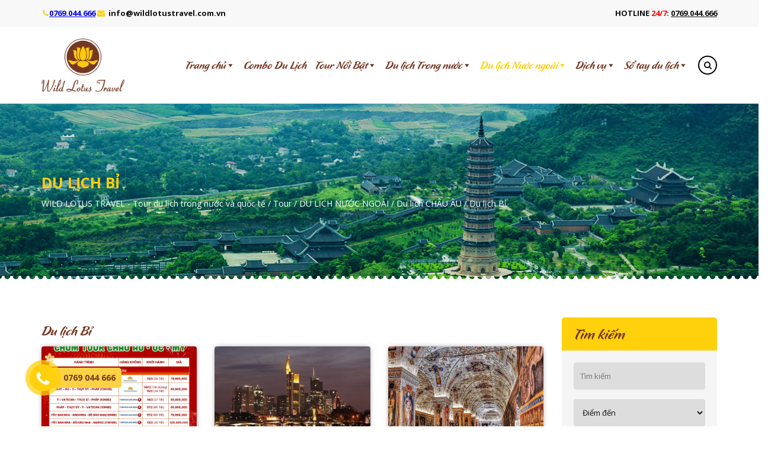

--- FILE ---
content_type: text/html; charset=UTF-8
request_url: https://wildlotustravel.com.vn/loai-tour/du-lich-bi/
body_size: 39923
content:
<!DOCTYPE html>
<html lang="vi" prefix="og: http://ogp.me/ns#">
<head>
<meta charset="UTF-8">
<meta http-equiv="X-UA-Compatible" content="IE=edge">
<meta name="viewport" content="width=device-width, initial-scale=1">
<link rel="profile" href="http://gmpg.org/xfn/11">
<link rel="pingback" href="">
<meta name="_globalsign-domain-verification" content="8IWPSlF5M--j_OuCrr6bPHmPyCmSj5VWRDpkhkPhsC" />
<title>Du lịch Bỉ - WILD LOTUS TRAVEL - Tour du lịch trong nước và quốc tế</title>
<!--[if lt IE 9]>
<script src="https://wildlotustravel.com.vn/wp-content/themes/wildlotustravel/inc/js/html5shiv.min.js"></script>
<script src="https://wildlotustravel.com.vn/wp-content/themes/wildlotustravel/inc/js/respond.min.js"></script>
<![endif]-->

<!-- This site is optimized with the Yoast SEO Premium plugin v8.0 - https://yoast.com/wordpress/plugins/seo/ -->
<meta name="description" content="Wild Lotus Travel chuyên cung cấp Tour Du Lịch giá rẻ, Uy Tín nhất trên thị trường. Với kinh nghiệm nhiều năm trong lĩnh vực cung cấp tour du lịch trong và ngoài nước giá rẻ, chúng tôi hứa hẹn sẽ mang đến cho khách hàng những chuyến du lịch ý nghĩa, giúp bạn nắm trọn những trải nghiệm tuyệt vời nhất cùng với gia đình và bạn bè. Nếu bạn quan tấm đến tour du lịch này, hãy liên hệ ngay với chúng tôi qua số Hotline: 0359.508.999 để nhận được tư vấn tốt nhất về dịch vụ."/>
<link rel="canonical" href="https://wildlotustravel.com.vn/loai-tour/du-lich-bi/" />
<meta property="og:locale" content="vi_VN" />
<meta property="og:type" content="object" />
<meta property="og:title" content="Du lịch Bỉ - WILD LOTUS TRAVEL - Tour du lịch trong nước và quốc tế" />
<meta property="og:description" content="Wild Lotus Travel chuyên cung cấp Tour Du Lịch giá rẻ, Uy Tín nhất trên thị trường. Với kinh nghiệm nhiều năm trong lĩnh vực cung cấp tour du lịch trong và ngoài nước giá rẻ, chúng tôi hứa hẹn sẽ mang đến cho khách hàng những chuyến du lịch ý nghĩa, giúp bạn nắm trọn những trải nghiệm tuyệt vời nhất cùng với gia đình và bạn bè. Nếu bạn quan tấm đến tour du lịch này, hãy liên hệ ngay với chúng tôi qua số Hotline: 0359.508.999 để nhận được tư vấn tốt nhất về dịch vụ." />
<meta property="og:url" content="https://wildlotustravel.com.vn/loai-tour/du-lich-bi/" />
<meta property="og:site_name" content="WILD LOTUS TRAVEL - Tour du lịch trong nước và quốc tế" />
<meta property="og:image" content="https://wildlotustravel.com.vn/wp-content/uploads/2018/03/WLT_logo_72ppi.png" />
<meta property="og:image:secure_url" content="https://wildlotustravel.com.vn/wp-content/uploads/2018/03/WLT_logo_72ppi.png" />
<meta name="twitter:card" content="summary" />
<meta name="twitter:description" content="Wild Lotus Travel chuyên cung cấp Tour Du Lịch giá rẻ, Uy Tín nhất trên thị trường. Với kinh nghiệm nhiều năm trong lĩnh vực cung cấp tour du lịch trong và ngoài nước giá rẻ, chúng tôi hứa hẹn sẽ mang đến cho khách hàng những chuyến du lịch ý nghĩa, giúp bạn nắm trọn những trải nghiệm tuyệt vời nhất cùng với gia đình và bạn bè. Nếu bạn quan tấm đến tour du lịch này, hãy liên hệ ngay với chúng tôi qua số Hotline: 0359.508.999 để nhận được tư vấn tốt nhất về dịch vụ." />
<meta name="twitter:title" content="Du lịch Bỉ - WILD LOTUS TRAVEL - Tour du lịch trong nước và quốc tế" />
<meta name="twitter:image" content="https://wildlotustravel.com.vn/wp-content/uploads/2018/03/WLT_logo_72ppi.png" />
<script type='application/ld+json'>{"@context":"https:\/\/schema.org","@type":"Organization","url":"https:\/\/wildlotustravel.com.vn\/","sameAs":["https:\/\/www.facebook.com\/dulichwildlotus\/"],"@id":"https:\/\/wildlotustravel.com.vn\/#organization","name":"WILD LOTUS TRAVEL","logo":"\/wp-content\/uploads\/2018\/03\/WLT_logo_72ppi.png"}</script>
<!-- / Yoast SEO Premium plugin. -->

<link rel='dns-prefetch' href='//s.w.org' />
		<script type="text/javascript">
			window._wpemojiSettings = {"baseUrl":"https:\/\/s.w.org\/images\/core\/emoji\/2.4\/72x72\/","ext":".png","svgUrl":"https:\/\/s.w.org\/images\/core\/emoji\/2.4\/svg\/","svgExt":".svg","source":{"concatemoji":"https:\/\/wildlotustravel.com.vn\/wp-includes\/js\/wp-emoji-release.min.js?ver=4.9.4"}};
			!function(a,b,c){function d(a,b){var c=String.fromCharCode;l.clearRect(0,0,k.width,k.height),l.fillText(c.apply(this,a),0,0);var d=k.toDataURL();l.clearRect(0,0,k.width,k.height),l.fillText(c.apply(this,b),0,0);var e=k.toDataURL();return d===e}function e(a){var b;if(!l||!l.fillText)return!1;switch(l.textBaseline="top",l.font="600 32px Arial",a){case"flag":return!(b=d([55356,56826,55356,56819],[55356,56826,8203,55356,56819]))&&(b=d([55356,57332,56128,56423,56128,56418,56128,56421,56128,56430,56128,56423,56128,56447],[55356,57332,8203,56128,56423,8203,56128,56418,8203,56128,56421,8203,56128,56430,8203,56128,56423,8203,56128,56447]),!b);case"emoji":return b=d([55357,56692,8205,9792,65039],[55357,56692,8203,9792,65039]),!b}return!1}function f(a){var c=b.createElement("script");c.src=a,c.defer=c.type="text/javascript",b.getElementsByTagName("head")[0].appendChild(c)}var g,h,i,j,k=b.createElement("canvas"),l=k.getContext&&k.getContext("2d");for(j=Array("flag","emoji"),c.supports={everything:!0,everythingExceptFlag:!0},i=0;i<j.length;i++)c.supports[j[i]]=e(j[i]),c.supports.everything=c.supports.everything&&c.supports[j[i]],"flag"!==j[i]&&(c.supports.everythingExceptFlag=c.supports.everythingExceptFlag&&c.supports[j[i]]);c.supports.everythingExceptFlag=c.supports.everythingExceptFlag&&!c.supports.flag,c.DOMReady=!1,c.readyCallback=function(){c.DOMReady=!0},c.supports.everything||(h=function(){c.readyCallback()},b.addEventListener?(b.addEventListener("DOMContentLoaded",h,!1),a.addEventListener("load",h,!1)):(a.attachEvent("onload",h),b.attachEvent("onreadystatechange",function(){"complete"===b.readyState&&c.readyCallback()})),g=c.source||{},g.concatemoji?f(g.concatemoji):g.wpemoji&&g.twemoji&&(f(g.twemoji),f(g.wpemoji)))}(window,document,window._wpemojiSettings);
		</script>
		<style type="text/css">
img.wp-smiley,
img.emoji {
	display: inline !important;
	border: none !important;
	box-shadow: none !important;
	height: 1em !important;
	width: 1em !important;
	margin: 0 .07em !important;
	vertical-align: -0.1em !important;
	background: none !important;
	padding: 0 !important;
}
</style>
<link rel='stylesheet' id='contact-form-7-css'  href='https://wildlotustravel.com.vn/wp-content/plugins/contact-form-7/includes/css/styles.css?ver=4.2.2' type='text/css' media='all' />
<link rel='stylesheet' id='dashicons-css'  href='https://wildlotustravel.com.vn/wp-includes/css/dashicons.min.css?ver=4.9.4' type='text/css' media='all' />
<link rel='stylesheet' id='post-views-counter-frontend-css'  href='https://wildlotustravel.com.vn/wp-content/plugins/post-views-counter/css/frontend.css?ver=1.3.1' type='text/css' media='all' />
<link rel='stylesheet' id='responsive-lightbox-nivo-css'  href='https://wildlotustravel.com.vn/wp-content/plugins/responsive-lightbox/assets/nivo/nivo-lightbox.css?ver=1.6.8' type='text/css' media='all' />
<link rel='stylesheet' id='responsive-lightbox-nivo-default-css'  href='https://wildlotustravel.com.vn/wp-content/plugins/responsive-lightbox/assets/nivo/themes/default/default.css?ver=1.6.8' type='text/css' media='all' />
<link rel='stylesheet' id='rs-plugin-settings-css'  href='https://wildlotustravel.com.vn/wp-content/plugins/revslider/rs-plugin/css/settings.css?ver=4.6.5' type='text/css' media='all' />
<style id='rs-plugin-settings-inline-css' type='text/css'>
.tp-caption a{color:#ff7302;text-shadow:none;-webkit-transition:all 0.2s ease-out;-moz-transition:all 0.2s ease-out;-o-transition:all 0.2s ease-out;-ms-transition:all 0.2s ease-out}.tp-caption a:hover{color:#ffa902}
</style>
<link rel='stylesheet' id='wp-v-icons-css-css'  href='https://wildlotustravel.com.vn/wp-content/plugins/wp-visual-icon-fonts/css/wpvi-fa4.css?ver=4.9.4' type='text/css' media='all' />
<link rel='stylesheet' id='megamenu-css'  href='https://wildlotustravel.com.vn/wp-content/uploads/maxmegamenu/style.css?ver=f75274' type='text/css' media='all' />
<link rel='stylesheet' id='unite-bootstrap-css'  href='https://wildlotustravel.com.vn/wp-content/themes/wildlotustravel/inc/css/bootstrap.min.css?ver=4.9.4' type='text/css' media='all' />
<link rel='stylesheet' id='unite-animate-css'  href='https://wildlotustravel.com.vn/wp-content/themes/wildlotustravel/inc/css/animate.css?ver=4.9.4' type='text/css' media='all' />
<link rel='stylesheet' id='unite-style-css'  href='https://wildlotustravel.com.vn/wp-content/themes/wildlotustravel/style.css?ver=4.9.4' type='text/css' media='all' />
<link rel='stylesheet' id='buttonizer-css'  href='https://wildlotustravel.com.vn/wp-content/plugins/buttonizer-multifunctional-button/css/buttonizer.css?v=0cea24ae3b134c67dff89b49c55ea750&#038;ver=4.9.4' type='text/css' media='all' />
<link rel='stylesheet' id='font-awesome-css'  href='//maxcdn.bootstrapcdn.com/font-awesome/4.3.0/css/font-awesome.min.css?ver=4.9.4' type='text/css' media='all' />
<script type='text/javascript' src='https://wildlotustravel.com.vn/wp-includes/js/jquery/jquery.js?ver=1.12.4'></script>
<script type='text/javascript' src='https://wildlotustravel.com.vn/wp-includes/js/jquery/jquery-migrate.min.js?ver=1.4.1'></script>
<script type='text/javascript' src='https://wildlotustravel.com.vn/wp-content/plugins/responsive-lightbox/assets/nivo/nivo-lightbox.min.js?ver=1.6.8'></script>
<script type='text/javascript'>
/* <![CDATA[ */
var rlArgs = {"script":"nivo","selector":"lightbox","customEvents":"","activeGalleries":"1","effect":"fade","clickOverlayToClose":"1","keyboardNav":"1","errorMessage":"The requested content cannot be loaded. Please try again later."};
/* ]]> */
</script>
<script type='text/javascript' src='https://wildlotustravel.com.vn/wp-content/plugins/responsive-lightbox/js/front.js?ver=1.6.8'></script>
<script type='text/javascript' src='https://wildlotustravel.com.vn/wp-content/plugins/revslider/rs-plugin/js/jquery.themepunch.tools.min.js?ver=4.6.5'></script>
<script type='text/javascript' src='https://wildlotustravel.com.vn/wp-content/plugins/revslider/rs-plugin/js/jquery.themepunch.revolution.min.js?ver=4.6.5'></script>
<script type='text/javascript' src='https://wildlotustravel.com.vn/wp-content/plugins/simple-newsletter-br/js/main.js?ver=4.9.4'></script>
<script type='text/javascript' src='https://wildlotustravel.com.vn/wp-content/themes/wildlotustravel/inc/js/main.min.js?ver=4.9.4'></script>
<script type='text/javascript' src='https://wildlotustravel.com.vn/wp-content/themes/wildlotustravel/inc/js/wow.js?ver=4.9.4'></script>
<link rel='https://api.w.org/' href='https://wildlotustravel.com.vn/wp-json/' />
		<script type="text/javascript">
			jQuery(document).ready(function() {
				// CUSTOM AJAX CONTENT LOADING FUNCTION
				var ajaxRevslider = function(obj) {
				
					// obj.type : Post Type
					// obj.id : ID of Content to Load
					// obj.aspectratio : The Aspect Ratio of the Container / Media
					// obj.selector : The Container Selector where the Content of Ajax will be injected. It is done via the Essential Grid on Return of Content
					
					var content = "";

					data = {};
					
					data.action = 'revslider_ajax_call_front';
					data.client_action = 'get_slider_html';
					data.token = '1a8713e510';
					data.type = obj.type;
					data.id = obj.id;
					data.aspectratio = obj.aspectratio;
					
					// SYNC AJAX REQUEST
					jQuery.ajax({
						type:"post",
						url:"https://wildlotustravel.com.vn/wp-admin/admin-ajax.php",
						dataType: 'json',
						data:data,
						async:false,
						success: function(ret, textStatus, XMLHttpRequest) {
							if(ret.success == true)
								content = ret.data;								
						},
						error: function(e) {
							console.log(e);
						}
					});
					
					 // FIRST RETURN THE CONTENT WHEN IT IS LOADED !!
					 return content;						 
				};
				
				// CUSTOM AJAX FUNCTION TO REMOVE THE SLIDER
				var ajaxRemoveRevslider = function(obj) {
					return jQuery(obj.selector+" .rev_slider").revkill();
				};

				// EXTEND THE AJAX CONTENT LOADING TYPES WITH TYPE AND FUNCTION
				var extendessential = setInterval(function() {
					if (jQuery.fn.tpessential != undefined) {
						clearInterval(extendessential);
						if(typeof(jQuery.fn.tpessential.defaults) !== 'undefined') {
							jQuery.fn.tpessential.defaults.ajaxTypes.push({type:"revslider",func:ajaxRevslider,killfunc:ajaxRemoveRevslider,openAnimationSpeed:0.3});   
							// type:  Name of the Post to load via Ajax into the Essential Grid Ajax Container
							// func: the Function Name which is Called once the Item with the Post Type has been clicked
							// killfunc: function to kill in case the Ajax Window going to be removed (before Remove function !
							// openAnimationSpeed: how quick the Ajax Content window should be animated (default is 0.3)
						}
					}
				},30);
			});
		</script>
		<style type="text/css"></style>		<style type="text/css">.recentcomments a{display:inline !important;padding:0 !important;margin:0 !important;}</style>
		<style id="tt-easy-google-font-styles" type="text/css">p { }
h1 { }
h2 { }
h3 { }
h4 { }
h5 { }
h6 { }
</style><style type="text/css">/** Mega Menu CSS: fs **/</style>
	<link rel="shortcut icon" href="/favicon.png" />
	<style>
	ul li,ol li,ul,ol{list-style-position:inside !important;}.cheaptag, .cheaptag p {margin:0px;}
.woocommerce div.product ul.yith_magnifier_gallery .yith_magnifier_thumbnail > img {width:auto;}
	.mapp-layout{border-width:0px;}
	</style>
	<script>
		var bootcheet_language = 'vi';
	</script>
	<div id="fb-root"></div>
	<script>(function(d, s, id) {
	  var js, fjs = d.getElementsByTagName(s)[0];
	  if (d.getElementById(id)) return;
	  js = d.createElement(s); js.id = id;
	  js.src = "//connect.facebook.net/vi_VN/sdk.js#xfbml=1&version=v2.4&appId=494893347193191";
	  fjs.parentNode.insertBefore(js, fjs);
	}(document, 'script', 'facebook-jssdk'));</script>
	<!----OwlCarousel---->
	<link href="https://wildlotustravel.com.vn/wp-content/plugins/hello/assets/owl/owl.theme.css" rel="stylesheet">
    <link href="https://wildlotustravel.com.vn/wp-content/plugins/hello/assets/owl/owl.carousel.css" rel="stylesheet">
    <link href="https://wildlotustravel.com.vn/wp-content/plugins/hello/assets/owl/style.owl.carousel.css" rel="stylesheet">
    <script src="https://wildlotustravel.com.vn/wp-content/plugins/hello/assets/owl/owl.carousel.min.js"></script>
	<!----OwlCarousel---->
	<link href="https://wildlotustravel.com.vn/wp-content/plugins/hello/assets/fancybox/jquery.fancybox.css" rel="stylesheet">
	<script src="https://wildlotustravel.com.vn/wp-content/plugins/hello/assets/fancybox/jquery.fancybox.js"></script>
		<link rel="stylesheet" type="text/css" media="all" href="https://wildlotustravel.com.vn/wp-content/themes/wildlotustravel/bootcheet-style.css" />
    <link href="https://wildlotustravel.com.vn/wp-content/plugins/hello/assets/forall.css" rel="stylesheet">
	<script src="https://wildlotustravel.com.vn/wp-content/themes/wildlotustravel/bootcheet-script.js"></script>
	<script src="https://wildlotustravel.com.vn/wp-content/plugins/hello/assets/forall.js"></script>
	<!-- Google tag (gtag.js) -->
<script async src="https://www.googletagmanager.com/gtag/js?id=G-2K4L48LV3R"></script>
<script>
  window.dataLayer = window.dataLayer || [];
  function gtag(){dataLayer.push(arguments);}
  gtag('js', new Date());

  gtag('config', 'G-2K4L48LV3R');
</script>
<!-- Google Tag Manager -->
<script>(function(w,d,s,l,i){w[l]=w[l]||[];w[l].push({'gtm.start':
new Date().getTime(),event:'gtm.js'});var f=d.getElementsByTagName(s)[0],
j=d.createElement(s),dl=l!='dataLayer'?'&l='+l:'';j.async=true;j.src=
'https://www.googletagmanager.com/gtm.js?id='+i+dl;f.parentNode.insertBefore(j,f);
})(window,document,'script','dataLayer','GTM-5WR7KZFV');</script>
<!-- End Google Tag Manager -->
<!-- Google Tag Manager (noscript) -->
<noscript><iframe src="https://www.googletagmanager.com/ns.html?id=GTM-5WR7KZFV"
height="0" width="0" style="display:none;visibility:hidden"></iframe></noscript>
<!-- End Google Tag Manager (noscript) -->
<!-- Meta Pixel Code -->
<script>
!function(f,b,e,v,n,t,s)
{if(f.fbq)return;n=f.fbq=function(){n.callMethod?
n.callMethod.apply(n,arguments):n.queue.push(arguments)};
if(!f._fbq)f._fbq=n;n.push=n;n.loaded=!0;n.version='2.0';
n.queue=[];t=b.createElement(e);t.async=!0;
t.src=v;s=b.getElementsByTagName(e)[0];
s.parentNode.insertBefore(t,s)}(window, document,'script',
'https://connect.facebook.net/en_US/fbevents.js');
fbq('init', '1535218194548864');
fbq('track', 'PageView');
</script>
<noscript><img height="1" width="1" style="display:none"
src="https://www.facebook.com/tr?id=1535218194548864&ev=PageView&noscript=1"
/></noscript>
<!-- End Meta Pixel Code --><style>
	#cwvn-slider .header-bg{background-image:url(/wp-content/uploads/2018/03/header-bg_ninh-binh.jpg);}
</style>

<!-- Global site tag (gtag.js) - Google Analytics -->
<script async src="https://www.googletagmanager.com/gtag/js?id=UA-121529618-1"></script>
<script>
  window.dataLayer = window.dataLayer || [];
  function gtag(){dataLayer.push(arguments);}
  gtag('js', new Date());

  gtag('config', 'UA-121529618-1');
</script>

</head>

<body class="archive tax-loai-tour term-du-lich-bi term-495 mega-menu-primary woocommerce woocommerce-active">
<a href="tel:0769 044 666﻿" id="my-ring-phone"><div class="mypage-alo-phone"><span class="phone-text">0769 044 666﻿</span><div class="animated infinite zoomIn mypage-alo-ph-circle"></div><div class="animated infinite pulse mypage-alo-ph-circle-fill"></div><div class="animated infinite tada mypage-alo-ph-img-circle"><i class="fa fa-phone" aria-hidden="true"></i></div></div></a>
<!-- Go to www.addthis.com/dashboard to customize your tools --> <script type="text/javascript" src="//s7.addthis.com/js/300/addthis_widget.js#pubid=ra-5a740ebe65e0f4d0"></script> 
<div id="my-wrapper">
<script src="https://apis.google.com/js/platform.js" async defer>
  {lang: 'vi'}
</script>
<header id="masthead" class="site-header" role="banner">
	<div class="header-area">
	    <div id="top-header">
	        <div class="container">
				<div class="top-header-area">
					<div class="row">
						<div class="col-md-6 col-sm-12 text-left">
							<p><a href="tel:+84769044666"><i class="fa fa-phone"><span style="color: transparent; display: none;">icon-phone</span></i><span style="color: #0000ee;"><b><u>0769.044.666</u></b></span></a><strong> </strong><i class="fa fa-envelope"> </i>  <strong><a href="mailto:info@wildlotustravel.com.vn">info@wildlotustravel.com.vn</a></strong></p>
						</div>
						<div class="col-md-6 col-sm-12 text-right">
							<p><strong>HOTLINE <span style="color: red;">24/7</span>: </strong><a href="tel:+84769044666"><b><u>0769.044.666</u></b></a></p>
						</div>
					</div>
				</div>
	        </div>
	    </div>
	    <div id="header">
	    	<div class="container">
				<nav class="navbar navbar-expand-lg navbar-light">
					<a class="navbar-brand" href="/"><img src="https://www.wildlotustravel.com.vn/wp-content/uploads/2018/03/WLT_logo_72ppi.png" /></a>
										<div id="mega-menu-wrap-primary" class="mega-menu-wrap"><div class="mega-menu-toggle" tabindex="0"><div class="mega-toggle-blocks-left"></div><div class="mega-toggle-blocks-center"><div class='mega-toggle-block mega-menu-toggle-block mega-toggle-block-1' id='mega-toggle-block-1'><span class='mega-toggle-label'><span class='mega-toggle-label-closed'></span><span class='mega-toggle-label-open'></span></span></div></div><div class="mega-toggle-blocks-right"></div></div><ul id="mega-menu-primary" class="mega-menu mega-menu-horizontal mega-no-js" data-event="hover_intent" data-effect="fade_up" data-effect-speed="200" data-effect-mobile="disabled" data-effect-speed-mobile="200" data-second-click="close" data-document-click="collapse" data-vertical-behaviour="standard" data-breakpoint="767" data-unbind="true"><li class='mega-menu-item mega-menu-item-type-post_type mega-menu-item-object-page mega-menu-item-home mega-menu-item-has-children mega-align-bottom-left mega-menu-flyout mega-menu-item-2674' id='mega-menu-item-2674'><a class="mega-menu-link" href="https://wildlotustravel.com.vn/" aria-haspopup="true" tabindex="0">Trang chủ</a>
<ul class="mega-sub-menu">
<li class='mega-menu-item mega-menu-item-type-post_type mega-menu-item-object-page mega-menu-item-4068' id='mega-menu-item-4068'><a class="mega-menu-link" href="https://wildlotustravel.com.vn/gioi-thieu/">Giới thiệu</a></li><li class='mega-menu-item mega-menu-item-type-post_type mega-menu-item-object-page mega-menu-item-2681' id='mega-menu-item-2681'><a class="mega-menu-link" href="https://wildlotustravel.com.vn/lien-he/">Liên hệ</a></li><li class='mega-menu-item mega-menu-item-type-post_type mega-menu-item-object-page mega-menu-item-has-children mega-menu-item-6772' id='mega-menu-item-6772'><a class="mega-menu-link" href="https://wildlotustravel.com.vn/tour-le-tet/" aria-haspopup="true">Tour Lễ Tết</a>
	<ul class="mega-sub-menu">
<li class='mega-menu-item mega-menu-item-type-taxonomy mega-menu-item-object-loai-tour mega-menu-item-has-children mega-menu-item-6113' id='mega-menu-item-6113'><a class="mega-menu-link" href="https://wildlotustravel.com.vn/loai-tour/tour-tet-nguyen-dan/" aria-haspopup="true">Du lịch Tết Nguyên Đán</a>
		<ul class="mega-sub-menu">
<li class='mega-menu-item mega-menu-item-type-taxonomy mega-menu-item-object-loai-tour mega-menu-item-6116' id='mega-menu-item-6116'><a class="mega-menu-link" href="https://wildlotustravel.com.vn/loai-tour/du-lich-tet-trong-nuoc/">Du lịch Tết Trong Nước</a></li><li class='mega-menu-item mega-menu-item-type-taxonomy mega-menu-item-object-loai-tour mega-menu-item-6117' id='mega-menu-item-6117'><a class="mega-menu-link" href="https://wildlotustravel.com.vn/loai-tour/du-lich-tet-nuoc-ngoai/">Du lịch Tết Nước Ngoài</a></li>		</ul>
</li><li class='mega-menu-item mega-menu-item-type-taxonomy mega-menu-item-object-loai-tour mega-menu-item-6186' id='mega-menu-item-6186'><a class="mega-menu-link" href="https://wildlotustravel.com.vn/loai-tour/tour-tet-duong-lich/">Tour Tết Dương Lịch</a></li><li class='mega-menu-item mega-menu-item-type-taxonomy mega-menu-item-object-loai-tour mega-menu-item-6766' id='mega-menu-item-6766'><a class="mega-menu-link" href="https://wildlotustravel.com.vn/loai-tour/du-lich-le-hoi/">Du lịch Lễ Hội</a></li>	</ul>
</li></ul>
</li><li class='mega-menu-item mega-menu-item-type-custom mega-menu-item-object-custom mega-align-bottom-left mega-menu-flyout mega-menu-item-9403' id='mega-menu-item-9403'><a class="mega-menu-link" href="https://wildlotustravel.com.vn/loai-tour/combo-du-lich/" tabindex="0">Combo Du Lịch</a></li><li class='mega-menu-item mega-menu-item-type-custom mega-menu-item-object-custom mega-menu-item-has-children mega-align-bottom-left mega-menu-flyout mega-menu-item-4074' id='mega-menu-item-4074'><a class="mega-menu-link" href="https://wildlotustravel.com.vn/loai-tour/tour-noi-bat/" aria-haspopup="true" tabindex="0">Tour Nổi Bật</a>
<ul class="mega-sub-menu">
<li class='mega-menu-item mega-menu-item-type-custom mega-menu-item-object-custom mega-menu-item-has-children mega-menu-item-2677' id='mega-menu-item-2677'><a class="mega-menu-link" href="/loai-tour/gia-tour-di-du-thuyen-ha-long/" aria-haspopup="true">Du thuyền Hạ Long</a>
	<ul class="mega-sub-menu">
<li class='mega-menu-item mega-menu-item-type-custom mega-menu-item-object-custom mega-menu-item-2853' id='mega-menu-item-2853'><a class="mega-menu-link" href="/loai-tour/du-thuyen-ha-long-5-sao/">Du thuyền Hạ Long 5 sao</a></li><li class='mega-menu-item mega-menu-item-type-custom mega-menu-item-object-custom mega-menu-item-2854' id='mega-menu-item-2854'><a class="mega-menu-link" href="/loai-tour/du-thuyen-ha-long-4-sao/">Du thuyền Hạ Long 4 sao</a></li><li class='mega-menu-item mega-menu-item-type-custom mega-menu-item-object-custom mega-menu-item-2855' id='mega-menu-item-2855'><a class="mega-menu-link" href="/loai-tour/du-thuyen-ha-long-3-sao/">Du thuyền Hạ Long 3 sao</a></li>	</ul>
</li><li class='mega-menu-item mega-menu-item-type-taxonomy mega-menu-item-object-loai-tour mega-menu-item-5746' id='mega-menu-item-5746'><a class="mega-menu-link" href="https://wildlotustravel.com.vn/loai-tour/tour-du-lich-dong-tay-bac/">Tour Du lịch Đông Tây Bắc</a></li><li class='mega-menu-item mega-menu-item-type-taxonomy mega-menu-item-object-loai-tour mega-menu-item-5996' id='mega-menu-item-5996'><a class="mega-menu-link" href="https://wildlotustravel.com.vn/loai-tour/du-lich-sinh-thai-na-hang/">Du lịch sinh thái Na Hang</a></li><li class='mega-menu-item mega-menu-item-type-taxonomy mega-menu-item-object-loai-tour mega-menu-item-5846' id='mega-menu-item-5846'><a class="mega-menu-link" href="https://wildlotustravel.com.vn/loai-tour/tour-nghi-duong-cuoi-tuan/">Tour Nghỉ Dưỡng Cuối Tuần</a></li><li class='mega-menu-item mega-menu-item-type-taxonomy mega-menu-item-object-loai-tour mega-menu-item-5647' id='mega-menu-item-5647'><a class="mega-menu-link" href="https://wildlotustravel.com.vn/loai-tour/du-lich-he-trong-nuoc/">Du Lịch Hè Trong Nước</a></li><li class='mega-menu-item mega-menu-item-type-taxonomy mega-menu-item-object-loai-tour mega-menu-item-5336' id='mega-menu-item-5336'><a class="mega-menu-link" href="https://wildlotustravel.com.vn/loai-tour/tour-du-lich-bien-he/">Tour Du Lịch Biển Hè</a></li></ul>
</li><li class='mega-menu-item mega-menu-item-type-custom mega-menu-item-object-custom mega-menu-item-has-children mega-menu-megamenu mega-align-bottom-left mega-menu-grid mega-menu-item-2675' id='mega-menu-item-2675'><a class="mega-menu-link" href="/loai-tour/du-lich-trong-nuoc/" aria-haspopup="true" tabindex="0">Du lịch Trong nước</a>
<ul class="mega-sub-menu">
<li class='mega-menu-row' id='mega-menu-2675-0'>
	<ul class="mega-sub-menu">
<li class='mega-menu-column mega-menu-columns-1-of-5' id='mega-menu-2675-0-0'>
		<ul class="mega-sub-menu">
<li class='mega-menu-item mega-menu-item-type-widget widget_media_image mega-menu-item-media_image-24' id='mega-menu-item-media_image-24'><h4 class="mega-block-title">Tour Du lịch Miền Bắc</h4><a href="/loai-tour/du-lich-mien-bac/"><img width="860" height="270" src="https://wildlotustravel.com.vn/wp-content/uploads/2018/09/menu_tour-du-lich-mien-bac.jpg" class="image wp-image-2729  attachment-full size-full" alt="" style="max-width: 100%; height: auto;" srcset="https://wildlotustravel.com.vn/wp-content/uploads/2018/09/menu_tour-du-lich-mien-bac.jpg 860w, https://wildlotustravel.com.vn/wp-content/uploads/2018/09/menu_tour-du-lich-mien-bac-768x241.jpg 768w" sizes="(max-width: 860px) 100vw, 860px" /></a></li><li class='mega-menu-item mega-menu-item-type-custom mega-menu-item-object-custom mega-menu-item-2734' id='mega-menu-item-2734'><a class="mega-menu-link" href="/loai-tour/du-lich-city-tour-ha-noi/">Du lịch City Tour Hà Nội</a></li><li class='mega-menu-item mega-menu-item-type-custom mega-menu-item-object-custom mega-menu-item-2735' id='mega-menu-item-2735'><a class="mega-menu-link" href="/loai-tour/du-lich-bai-dinh-trang-an/">Du lịch Bái Đính - Tràng An</a></li><li class='mega-menu-item mega-menu-item-type-custom mega-menu-item-object-custom mega-menu-item-2736' id='mega-menu-item-2736'><a class="mega-menu-link" href="/loai-tour/du-lich-hoa-lu-tam-coc/">Du lịch Hoa Lư Tam Cốc</a></li><li class='mega-menu-item mega-menu-item-type-custom mega-menu-item-object-custom mega-menu-item-2737' id='mega-menu-item-2737'><a class="mega-menu-link" href="/loai-tour/du-lich-sapa-lao-cai/">Du lịch Sapa Lào Cai</a></li><li class='mega-menu-item mega-menu-item-type-custom mega-menu-item-object-custom mega-menu-item-2738' id='mega-menu-item-2738'><a class="mega-menu-link" href="/loai-tour/du-lich-ha-long-quang-ninh/">Du lịch Hạ Long Quảng Ninh</a></li><li class='mega-menu-item mega-menu-item-type-custom mega-menu-item-object-custom mega-menu-item-2739' id='mega-menu-item-2739'><a class="mega-menu-link" href="/loai-tour/du-lich-cat-ba-hai-phong/">Du lịch Cát Bà Hải Phòng</a></li><li class='mega-menu-item mega-menu-item-type-custom mega-menu-item-object-custom mega-menu-item-2740' id='mega-menu-item-2740'><a class="mega-menu-link" href="/loai-tour/du-lich-quang-ninh/">Du lịch Quảng Ninh</a></li><li class='mega-menu-item mega-menu-item-type-custom mega-menu-item-object-custom mega-menu-item-2745' id='mega-menu-item-2745'><a class="mega-menu-link" href="/loai-tour/du-lich-moc-chau-son-la/">Du lịch Mộc Châu Sơn La</a></li><li class='mega-menu-item mega-menu-item-type-custom mega-menu-item-object-custom mega-menu-item-2741' id='mega-menu-item-2741'><a class="mega-menu-link" href="/loai-tour/du-lich-do-son-hai-phong/">Du lịch Đồ Sơn Hải Phòng</a></li><li class='mega-menu-item mega-menu-item-type-custom mega-menu-item-object-custom mega-menu-item-2742' id='mega-menu-item-2742'><a class="mega-menu-link" href="/loai-tour/du-lich-co-to-quang-ninh/">Du lịch Cô Tô Quảng Ninh</a></li><li class='mega-menu-item mega-menu-item-type-custom mega-menu-item-object-custom mega-menu-item-2743' id='mega-menu-item-2743'><a class="mega-menu-link" href="/loai-tour/du-lich-ha-giang/">Du lịch Hà Giang</a></li><li class='mega-menu-item mega-menu-item-type-custom mega-menu-item-object-custom mega-menu-item-2744' id='mega-menu-item-2744'><a class="mega-menu-link" href="/loai-tour/du-lich-mai-chau-hoa-binh/">Du lịch Mai Châu Hoà Bình</a></li><li class='mega-menu-item mega-menu-item-type-custom mega-menu-item-object-custom mega-menu-item-2746' id='mega-menu-item-2746'><a class="mega-menu-link" href="/loai-tour/du-lich-dong-tay-bac/">Du lịch Đông Tây Bắc Việt Nam</a></li>		</ul>
</li><li class='mega-menu-column mega-menu-columns-1-of-5' id='mega-menu-2675-0-1'>
		<ul class="mega-sub-menu">
<li class='mega-menu-item mega-menu-item-type-widget widget_media_image mega-menu-item-media_image-25' id='mega-menu-item-media_image-25'><h4 class="mega-block-title">Tour Du lịch Miền Trung</h4><a href="/loai-tour/du-lich-mien-trung/"><img width="860" height="270" src="https://wildlotustravel.com.vn/wp-content/uploads/2018/09/menu_tour-du-lich-mien-trung.jpg" class="image wp-image-2730  attachment-full size-full" alt="" style="max-width: 100%; height: auto;" srcset="https://wildlotustravel.com.vn/wp-content/uploads/2018/09/menu_tour-du-lich-mien-trung.jpg 860w, https://wildlotustravel.com.vn/wp-content/uploads/2018/09/menu_tour-du-lich-mien-trung-768x241.jpg 768w" sizes="(max-width: 860px) 100vw, 860px" /></a></li><li class='mega-menu-item mega-menu-item-type-custom mega-menu-item-object-custom mega-menu-item-2747' id='mega-menu-item-2747'><a class="mega-menu-link" href="/loai-tour/du-lich-hai-tien-thanh-hoa/">Du lịch Hải Tiến Thanh Hoá</a></li><li class='mega-menu-item mega-menu-item-type-custom mega-menu-item-object-custom mega-menu-item-2748' id='mega-menu-item-2748'><a class="mega-menu-link" href="/loai-tour/du-lich-hai-hoa-thanh-hoa/">Du lịch Hải Hoà Thanh Hoá</a></li><li class='mega-menu-item mega-menu-item-type-custom mega-menu-item-object-custom mega-menu-item-2758' id='mega-menu-item-2758'><a class="mega-menu-link" href="https://wildlotustravel.com.vn/loai-tour/tour-du-lich-quy-nhon-phu-yen/">Du lịch Quy Nhơn Phú Yên</a></li><li class='mega-menu-item mega-menu-item-type-custom mega-menu-item-object-custom mega-menu-item-2749' id='mega-menu-item-2749'><a class="mega-menu-link" href="/loai-tour/du-lich-sam-son-thanh-hoa/">Du lịch Sầm Sơn Thanh Hoá</a></li><li class='mega-menu-item mega-menu-item-type-custom mega-menu-item-object-custom mega-menu-item-2759' id='mega-menu-item-2759'><a class="mega-menu-link" href="/loai-tour/du-lich-nha-trang-gia-re/">Du lịch Nha Trang Khánh Hoà</a></li><li class='mega-menu-item mega-menu-item-type-custom mega-menu-item-object-custom mega-menu-item-2755' id='mega-menu-item-2755'><a class="mega-menu-link" href="/loai-tour/du-lich-da-nang-hoi-an/">Du lịch Đà Nẵng Hội An</a></li><li class='mega-menu-item mega-menu-item-type-custom mega-menu-item-object-custom mega-menu-item-2750' id='mega-menu-item-2750'><a class="mega-menu-link" href="/loai-tour/du-lich-bai-lu-nghe-an/">Du lịch Bãi Lữ Nghệ An</a></li><li class='mega-menu-item mega-menu-item-type-custom mega-menu-item-object-custom mega-menu-item-2751' id='mega-menu-item-2751'><a class="mega-menu-link" href="/loai-tour/du-lich-cua-lo-nghe-an/">Du lịch Cửa Lò Nghệ An</a></li><li class='mega-menu-item mega-menu-item-type-custom mega-menu-item-object-custom mega-menu-item-2752' id='mega-menu-item-2752'><a class="mega-menu-link" href="/loai-tour/du-lich-thien-cam-ha-tinh/">Du lịch Thiên Cầm Hà Tĩnh</a></li><li class='mega-menu-item mega-menu-item-type-custom mega-menu-item-object-custom mega-menu-item-2753' id='mega-menu-item-2753'><a class="mega-menu-link" href="/loai-tour/du-lich-quang-binh/">Du lịch Quảng Bình</a></li><li class='mega-menu-item mega-menu-item-type-custom mega-menu-item-object-custom mega-menu-item-2754' id='mega-menu-item-2754'><a class="mega-menu-link" href="/loai-tour/du-lich-quang-tri/">Du lịch Quảng Trị</a></li><li class='mega-menu-item mega-menu-item-type-custom mega-menu-item-object-custom mega-menu-item-2756' id='mega-menu-item-2756'><a class="mega-menu-link" href="/loai-tour/du-lich-co-do-hue/">Du lịch Cố đô Huế</a></li><li class='mega-menu-item mega-menu-item-type-custom mega-menu-item-object-custom mega-menu-item-2757' id='mega-menu-item-2757'><a class="mega-menu-link" href="/loai-tour/du-lich-ly-son-quang-ngai/">Du lịch Lý Sơn Quảng Ngãi</a></li>		</ul>
</li><li class='mega-menu-column mega-menu-columns-1-of-5' id='mega-menu-2675-0-2'>
		<ul class="mega-sub-menu">
<li class='mega-menu-item mega-menu-item-type-widget widget_media_image mega-menu-item-media_image-26' id='mega-menu-item-media_image-26'><h4 class="mega-block-title">Tour Du lịch Miền Nam</h4><a href="/loai-tour/du-lich-mien-nam/"><img width="860" height="270" src="https://wildlotustravel.com.vn/wp-content/uploads/2018/09/menu_tour-du-lich-mien-nam.jpg" class="image wp-image-2731  attachment-full size-full" alt="" style="max-width: 100%; height: auto;" srcset="https://wildlotustravel.com.vn/wp-content/uploads/2018/09/menu_tour-du-lich-mien-nam.jpg 860w, https://wildlotustravel.com.vn/wp-content/uploads/2018/09/menu_tour-du-lich-mien-nam-768x241.jpg 768w" sizes="(max-width: 860px) 100vw, 860px" /></a></li><li class='mega-menu-item mega-menu-item-type-custom mega-menu-item-object-custom mega-menu-item-2760' id='mega-menu-item-2760'><a class="mega-menu-link" href="/loai-tour/du-lich-city-tour-tp-ho-chi-minh/">Du lịch City Tour Hồ Chí Minh</a></li><li class='mega-menu-item mega-menu-item-type-custom mega-menu-item-object-custom mega-menu-item-2761' id='mega-menu-item-2761'><a class="mega-menu-link" href="/loai-tour/du-lich-phu-quoc-gia-re/">Du lịch Phú Quốc</a></li><li class='mega-menu-item mega-menu-item-type-custom mega-menu-item-object-custom mega-menu-item-2770' id='mega-menu-item-2770'><a class="mega-menu-link" href="/loai-tour/du-lich-mien-tay-nam-bo/">Du lịch Miền Tây Nam Bộ</a></li><li class='mega-menu-item mega-menu-item-type-custom mega-menu-item-object-custom mega-menu-item-2763' id='mega-menu-item-2763'><a class="mega-menu-link" href="/loai-tour/du-lich-da-lat-lam-dong/">Du lịch Đà Lạt Lâm Đồng</a></li><li class='mega-menu-item mega-menu-item-type-custom mega-menu-item-object-custom mega-menu-item-2775' id='mega-menu-item-2775'><a class="mega-menu-link" href="/loai-tour/du-lich-tay-nguyen/">Du lịch Tây Nguyên</a></li><li class='mega-menu-item mega-menu-item-type-custom mega-menu-item-object-custom mega-menu-item-2762' id='mega-menu-item-2762'><a class="mega-menu-link" href="/loai-tour/du-lich-con-dao-vung-tau/">Du lịch Côn Đảo Vũng Tàu</a></li><li class='mega-menu-item mega-menu-item-type-custom mega-menu-item-object-custom mega-menu-item-2766' id='mega-menu-item-2766'><a class="mega-menu-link" href="/loai-tour/du-lich-can-tho/">Du lịch Cần Thơ</a></li><li class='mega-menu-item mega-menu-item-type-custom mega-menu-item-object-custom mega-menu-item-2764' id='mega-menu-item-2764'><a class="mega-menu-link" href="/loai-tour/du-lich-mui-ne-phan-thiet/">Du lịch Mũi Né Phan Thiết</a></li><li class='mega-menu-item mega-menu-item-type-custom mega-menu-item-object-custom mega-menu-item-2795' id='mega-menu-item-2795'><a class="mega-menu-link" href="/loai-tour/du-lich-dong-thap-tien-giang/">Du lịch Đồng Tháp Tiền Giang</a></li><li class='mega-menu-item mega-menu-item-type-custom mega-menu-item-object-custom mega-menu-item-2765' id='mega-menu-item-2765'><a class="mega-menu-link" href="/loai-tour/du-lich-ha-tien/">Du lịch Hà Tiên</a></li><li class='mega-menu-item mega-menu-item-type-custom mega-menu-item-object-custom mega-menu-item-2767' id='mega-menu-item-2767'><a class="mega-menu-link" href="/loai-tour/du-lich-dat-mui-ca-mau/">Du lịch Đất mũi Cà Mau</a></li><li class='mega-menu-item mega-menu-item-type-custom mega-menu-item-object-custom mega-menu-item-2768' id='mega-menu-item-2768'><a class="mega-menu-link" href="/loai-tour/du-lich-bac-lieu-soc-trang/">Du lịch Bạc Liêu Sóc Trăng</a></li><li class='mega-menu-item mega-menu-item-type-custom mega-menu-item-object-custom mega-menu-item-2769' id='mega-menu-item-2769'><a class="mega-menu-link" href="/loai-tour/du-lich-dong-bang-song-cuu-long/">Du lịch Đ.bằng Sông Cửu Long</a></li>		</ul>
</li><li class='mega-menu-column mega-menu-columns-1-of-5' id='mega-menu-2675-0-3'>
		<ul class="mega-sub-menu">
<li class='mega-menu-item mega-menu-item-type-widget widget_media_image mega-menu-item-media_image-27' id='mega-menu-item-media_image-27'><h4 class="mega-block-title">Tour thiết kế đặc biệt</h4><a href="/loai-tour/tour-thiet-ke-dac-biet/"><img width="860" height="270" src="https://wildlotustravel.com.vn/wp-content/uploads/2018/09/menu_tour-thiet-ke-dac-biet.jpg" class="image wp-image-2732  attachment-full size-full" alt="" style="max-width: 100%; height: auto;" srcset="https://wildlotustravel.com.vn/wp-content/uploads/2018/09/menu_tour-thiet-ke-dac-biet.jpg 860w, https://wildlotustravel.com.vn/wp-content/uploads/2018/09/menu_tour-thiet-ke-dac-biet-768x241.jpg 768w" sizes="(max-width: 860px) 100vw, 860px" /></a></li><li class='mega-menu-item mega-menu-item-type-custom mega-menu-item-object-custom mega-menu-item-2771' id='mega-menu-item-2771'><a class="mega-menu-link" href="/loai-tour/du-lich-le-hoi-du-xuan/">Du lịch Lễ hội du xuân</a></li><li class='mega-menu-item mega-menu-item-type-custom mega-menu-item-object-custom mega-menu-item-2772' id='mega-menu-item-2772'><a class="mega-menu-link" href="/loai-tour/du-lich-tuan-trang-mat/">Du lịch Tuần Trăng mật</a></li><li class='mega-menu-item mega-menu-item-type-custom mega-menu-item-object-custom mega-menu-item-2773' id='mega-menu-item-2773'><a class="mega-menu-link" href="/loai-tour/du-lich-bien-dao-viet-nam/">Du lịch Biển đảo Việt Nam</a></li><li class='mega-menu-item mega-menu-item-type-custom mega-menu-item-object-custom mega-menu-item-2774' id='mega-menu-item-2774'><a class="mega-menu-link" href="/loai-tour/du-lich-xuyen-viet/">Du lịch Xuyên Việt</a></li><li class='mega-menu-item mega-menu-item-type-custom mega-menu-item-object-custom mega-menu-item-2776' id='mega-menu-item-2776'><a class="mega-menu-link" href="/loai-tour/tour-nghi-duong-cuoi-tuan/">Tour Nghỉ Dưỡng Cuối Tuần</a></li><li class='mega-menu-item mega-menu-item-type-custom mega-menu-item-object-custom mega-menu-item-2777' id='mega-menu-item-2777'><a class="mega-menu-link" href="/loai-tour/du-lich-hoc-sinh-sinh-vien/">Du lịch Học sinh Sinh viên</a></li><li class='mega-menu-item mega-menu-item-type-custom mega-menu-item-object-custom mega-menu-item-2778' id='mega-menu-item-2778'><a class="mega-menu-link" href="/loai-tour/du-lich-sinh-thai-cong-dong/">Du lịch Sinh thái cộng đồng</a></li><li class='mega-menu-item mega-menu-item-type-custom mega-menu-item-object-custom mega-menu-item-2779' id='mega-menu-item-2779'><a class="mega-menu-link" href="/loai-tour/du-lich-tham-lai-chien-truong-xua/">Du lịch Thăm Chiến trường xưa</a></li><li class='mega-menu-item mega-menu-item-type-custom mega-menu-item-object-custom mega-menu-item-2780' id='mega-menu-item-2780'><a class="mega-menu-link" href="/loai-tour/du-lich-mien-bac-lien-tuyen/">Du lịch Miền Bắc liên tuyến</a></li><li class='mega-menu-item mega-menu-item-type-custom mega-menu-item-object-custom mega-menu-item-2781' id='mega-menu-item-2781'><a class="mega-menu-link" href="/loai-tour/du-lich-mien-trung-lien-tuyen/">Du lịch Miền Trung liên tuyến</a></li><li class='mega-menu-item mega-menu-item-type-custom mega-menu-item-object-custom mega-menu-item-2782' id='mega-menu-item-2782'><a class="mega-menu-link" href="/loai-tour/du-lich-mien-nam-lien-tuyen/">Du lịch Miền Nam liên tuyến</a></li>		</ul>
</li><li class='mega-menu-column mega-menu-columns-1-of-5' id='mega-menu-2675-0-4'>
		<ul class="mega-sub-menu">
<li class='mega-menu-item mega-menu-item-type-widget widget_media_image mega-menu-item-media_image-28' id='mega-menu-item-media_image-28'><h4 class="mega-block-title">Tour ghép đoàn hàng ngày</h4><a href="/loai-tour/tour-ghep-doan-hang-ngay/"><img width="860" height="270" src="https://wildlotustravel.com.vn/wp-content/uploads/2018/09/menu_tour-ghep-doan-hang-ngay.jpg" class="image wp-image-2733  attachment-full size-full" alt="" style="max-width: 100%; height: auto;" srcset="https://wildlotustravel.com.vn/wp-content/uploads/2018/09/menu_tour-ghep-doan-hang-ngay.jpg 860w, https://wildlotustravel.com.vn/wp-content/uploads/2018/09/menu_tour-ghep-doan-hang-ngay-768x241.jpg 768w" sizes="(max-width: 860px) 100vw, 860px" /></a></li><li class='mega-menu-item mega-menu-item-type-custom mega-menu-item-object-custom mega-menu-item-2785' id='mega-menu-item-2785'><a class="mega-menu-link" href="/loai-tour/du-lich-ha-long-ghep-doan/">Tour Hạ Long ghép đoàn</a></li><li class='mega-menu-item mega-menu-item-type-custom mega-menu-item-object-custom mega-menu-item-2783' id='mega-menu-item-2783'><a class="mega-menu-link" href="/loai-tour/du-lich-ninh-binh-ghep-doan/">Tour Ninh Bình ghép đoàn</a></li><li class='mega-menu-item mega-menu-item-type-custom mega-menu-item-object-custom mega-menu-item-2784' id='mega-menu-item-2784'><a class="mega-menu-link" href="/loai-tour/du-lich-sapa-ghep-doan/">Tour Sapa ghép đoàn</a></li><li class='mega-menu-item mega-menu-item-type-custom mega-menu-item-object-custom mega-menu-item-2786' id='mega-menu-item-2786'><a class="mega-menu-link" href="/loai-tour/du-lich-ha-giang-ghep-doan/">Tour Hà Giang ghép đoàn</a></li><li class='mega-menu-item mega-menu-item-type-custom mega-menu-item-object-custom mega-menu-item-2792' id='mega-menu-item-2792'><a class="mega-menu-link" href="/loai-tour/du-lich-mu-cang-chai-ghep-doan/">Tour Mù Cang Chải ghép đoàn</a></li><li class='mega-menu-item mega-menu-item-type-custom mega-menu-item-object-custom mega-menu-item-2787' id='mega-menu-item-2787'><a class="mega-menu-link" href="/loai-tour/du-lich-moc-chau-ghep-doan/">Tour Mộc Châu ghép đoàn</a></li><li class='mega-menu-item mega-menu-item-type-custom mega-menu-item-object-custom mega-menu-item-2788' id='mega-menu-item-2788'><a class="mega-menu-link" href="/loai-tour/du-lich-da-nang-ghep-doan/">Tour Đà Nẵng ghép đoàn</a></li><li class='mega-menu-item mega-menu-item-type-custom mega-menu-item-object-custom mega-menu-item-2789' id='mega-menu-item-2789'><a class="mega-menu-link" href="/loai-tour/du-lich-quang-binh-ghep-doan/">Tour Quảng Bình ghép đoàn</a></li><li class='mega-menu-item mega-menu-item-type-custom mega-menu-item-object-custom mega-menu-item-2790' id='mega-menu-item-2790'><a class="mega-menu-link" href="/loai-tour/du-lich-nha-trang-ghep-doan/">Tour Nha Trang ghép đoàn</a></li><li class='mega-menu-item mega-menu-item-type-custom mega-menu-item-object-custom mega-menu-item-2791' id='mega-menu-item-2791'><a class="mega-menu-link" href="/loai-tour/du-lich-phu-quoc-ghep-doan/">Tour Phú Quốc ghép đoàn</a></li><li class='mega-menu-item mega-menu-item-type-custom mega-menu-item-object-custom mega-menu-item-2793' id='mega-menu-item-2793'><a class="mega-menu-link" href="/loai-tour/du-lich-dong-bac-ghep-doan/">Tour Đông Bắc ghép đoàn</a></li><li class='mega-menu-item mega-menu-item-type-custom mega-menu-item-object-custom mega-menu-item-2794' id='mega-menu-item-2794'><a class="mega-menu-link" href="/loai-tour/du-lich-tay-bac-ghep-doan/">Tour Tây Bắc ghép đoàn</a></li>		</ul>
</li>	</ul>
</li></ul>
</li><li class='mega-menu-item mega-menu-item-type-custom mega-menu-item-object-custom mega-current-menu-ancestor mega-current-menu-parent mega-menu-item-has-children mega-menu-megamenu mega-align-bottom-left mega-menu-grid mega-menu-item-2676' id='mega-menu-item-2676'><a class="mega-menu-link" href="/loai-tour/du-lich-nuoc-ngoai/" aria-haspopup="true" tabindex="0">Du lịch Nước ngoài</a>
<ul class="mega-sub-menu">
<li class='mega-menu-row' id='mega-menu-2676-0'>
	<ul class="mega-sub-menu">
<li class='mega-menu-column mega-menu-columns-1-of-5' id='mega-menu-2676-0-0'>
		<ul class="mega-sub-menu">
<li class='mega-menu-item mega-menu-item-type-widget widget_media_image mega-menu-item-media_image-29' id='mega-menu-item-media_image-29'><h4 class="mega-block-title">Tour Du lịch Châu Á</h4><a href="/loai-tour/du-lich-chau-a/"><img width="860" height="270" src="https://wildlotustravel.com.vn/wp-content/uploads/2018/09/menu_tour-du-lich-chau-a.jpg" class="image wp-image-2866  attachment-full size-full" alt="" style="max-width: 100%; height: auto;" srcset="https://wildlotustravel.com.vn/wp-content/uploads/2018/09/menu_tour-du-lich-chau-a.jpg 860w, https://wildlotustravel.com.vn/wp-content/uploads/2018/09/menu_tour-du-lich-chau-a-768x241.jpg 768w" sizes="(max-width: 860px) 100vw, 860px" /></a></li><li class='mega-menu-item mega-menu-item-type-custom mega-menu-item-object-custom mega-menu-item-2796' id='mega-menu-item-2796'><a class="mega-menu-link" href="/loai-tour/du-lich-thai-lan-gia-re/">Du lịch Thái Lan</a></li><li class='mega-menu-item mega-menu-item-type-custom mega-menu-item-object-custom mega-menu-item-2797' id='mega-menu-item-2797'><a class="mega-menu-link" href="/loai-tour/du-lich-singapore/">Du lịch Singapore</a></li><li class='mega-menu-item mega-menu-item-type-custom mega-menu-item-object-custom mega-menu-item-2798' id='mega-menu-item-2798'><a class="mega-menu-link" href="/loai-tour/du-lich-malaysia/">Du lịch Malaysia</a></li><li class='mega-menu-item mega-menu-item-type-custom mega-menu-item-object-custom mega-menu-item-2799' id='mega-menu-item-2799'><a class="mega-menu-link" href="/loai-tour/du-lich-indonesia/">Du lịch Indonesia</a></li><li class='mega-menu-item mega-menu-item-type-custom mega-menu-item-object-custom mega-menu-item-2800' id='mega-menu-item-2800'><a class="mega-menu-link" href="/loai-tour/du-lich-myanmar/">Du lịch Myanmar</a></li><li class='mega-menu-item mega-menu-item-type-custom mega-menu-item-object-custom mega-menu-item-2801' id='mega-menu-item-2801'><a class="mega-menu-link" href="/loai-tour/du-lich-lao-dong-bac-thai-lan/">Du lịch Lào - Đông Bắc Thái</a></li><li class='mega-menu-item mega-menu-item-type-custom mega-menu-item-object-custom mega-menu-item-2802' id='mega-menu-item-2802'><a class="mega-menu-link" href="/loai-tour/du-lich-campuhia/">Du lịch Cam-pu-chia</a></li><li class='mega-menu-item mega-menu-item-type-custom mega-menu-item-object-custom mega-menu-item-2803' id='mega-menu-item-2803'><a class="mega-menu-link" href="/loai-tour/du-lich-han-quoc">Du lịch Hàn Quốc</a></li><li class='mega-menu-item mega-menu-item-type-custom mega-menu-item-object-custom mega-menu-item-2804' id='mega-menu-item-2804'><a class="mega-menu-link" href="/loai-tour/du-lich-nhat-ban/">Du lịch Nhật Bản</a></li><li class='mega-menu-item mega-menu-item-type-custom mega-menu-item-object-custom mega-menu-item-2805' id='mega-menu-item-2805'><a class="mega-menu-link" href="/loai-tour/du-lich-trung-quoc/">Du lịch Trung Quốc</a></li><li class='mega-menu-item mega-menu-item-type-custom mega-menu-item-object-custom mega-menu-item-2806' id='mega-menu-item-2806'><a class="mega-menu-link" href="/loai-tour/du-lich-dai-loan/">Du lịch Đài Loan</a></li><li class='mega-menu-item mega-menu-item-type-taxonomy mega-menu-item-object-loai-tour mega-menu-item-6181' id='mega-menu-item-6181'><a class="mega-menu-link" href="https://wildlotustravel.com.vn/loai-tour/du-lich-dubai-wlt/">Du lịch Dubai</a></li><li class='mega-menu-item mega-menu-item-type-custom mega-menu-item-object-custom mega-menu-item-2807' id='mega-menu-item-2807'><a class="mega-menu-link" href="/loai-tour/du-lich-hong-kong/">Du lịch Hồng Kông</a></li><li class='mega-menu-item mega-menu-item-type-taxonomy mega-menu-item-object-loai-tour mega-menu-item-6183' id='mega-menu-item-6183'><a class="mega-menu-link" href="https://wildlotustravel.com.vn/loai-tour/du-lich-trieu-tien/">Du lịch Triều Tiên</a></li><li class='mega-menu-item mega-menu-item-type-custom mega-menu-item-object-custom mega-menu-item-2808' id='mega-menu-item-2808'><a class="mega-menu-link" href="/loai-tour/du-lich-mong-co/">Du lịch Mông Cổ</a></li>		</ul>
</li><li class='mega-menu-column mega-menu-columns-1-of-5' id='mega-menu-2676-0-1'>
		<ul class="mega-sub-menu">
<li class='mega-menu-item mega-menu-item-type-widget widget_media_image mega-menu-item-media_image-30' id='mega-menu-item-media_image-30'><h4 class="mega-block-title">Tour Du lịch Châu Âu</h4><a href="/loai-tour/du-lich-chau-au/"><img width="860" height="270" src="https://wildlotustravel.com.vn/wp-content/uploads/2018/09/menu_tour-du-lich-chau-au.jpg" class="image wp-image-2867  attachment-full size-full" alt="" style="max-width: 100%; height: auto;" srcset="https://wildlotustravel.com.vn/wp-content/uploads/2018/09/menu_tour-du-lich-chau-au.jpg 860w, https://wildlotustravel.com.vn/wp-content/uploads/2018/09/menu_tour-du-lich-chau-au-768x241.jpg 768w" sizes="(max-width: 860px) 100vw, 860px" /></a></li><li class='mega-menu-item mega-menu-item-type-custom mega-menu-item-object-custom mega-menu-item-2825' id='mega-menu-item-2825'><a class="mega-menu-link" href="/loai-tour/du-lich-dong-au/">Du lịch Đông Âu</a></li><li class='mega-menu-item mega-menu-item-type-taxonomy mega-menu-item-object-loai-tour mega-menu-item-6184' id='mega-menu-item-6184'><a class="mega-menu-link" href="https://wildlotustravel.com.vn/loai-tour/du-lich-tay-au/">Du lịch Tây Âu</a></li><li class='mega-menu-item mega-menu-item-type-custom mega-menu-item-object-custom mega-menu-item-2824' id='mega-menu-item-2824'><a class="mega-menu-link" href="/loai-tour/du-lich-bac-au/">Du lịch Bắc Âu</a></li><li class='mega-menu-item mega-menu-item-type-custom mega-menu-item-object-custom mega-menu-item-2823' id='mega-menu-item-2823'><a class="mega-menu-link" href="/loai-tour/du-lich-nga/">Du lịch Nga</a></li><li class='mega-menu-item mega-menu-item-type-custom mega-menu-item-object-custom mega-menu-item-2822' id='mega-menu-item-2822'><a class="mega-menu-link" href="/loai-tour/du-lich-tho-nhi-ky/">Du lịch Thổ Nhĩ Kỳ</a></li><li class='mega-menu-item mega-menu-item-type-custom mega-menu-item-object-custom mega-menu-item-2821' id='mega-menu-item-2821'><a class="mega-menu-link" href="/loai-tour/du-lich-hy-lap/">Du lịch Hy Lạp</a></li><li class='mega-menu-item mega-menu-item-type-custom mega-menu-item-object-custom mega-menu-item-2810' id='mega-menu-item-2810'><a class="mega-menu-link" href="/loai-tour/du-lich-phap/">Du lịch Pháp</a></li><li class='mega-menu-item mega-menu-item-type-custom mega-menu-item-object-custom mega-current-menu-item mega-menu-item-2811' id='mega-menu-item-2811'><a class="mega-menu-link" href="/loai-tour/du-lich-bi/">Du lịch Bỉ</a></li><li class='mega-menu-item mega-menu-item-type-custom mega-menu-item-object-custom mega-menu-item-2812' id='mega-menu-item-2812'><a class="mega-menu-link" href="/loai-tour/du-lich-ha-lan/">Du lịch Hà Lan</a></li><li class='mega-menu-item mega-menu-item-type-custom mega-menu-item-object-custom mega-menu-item-2813' id='mega-menu-item-2813'><a class="mega-menu-link" href="/loai-tour/du-lich-duc/">Du lịch Đức</a></li><li class='mega-menu-item mega-menu-item-type-custom mega-menu-item-object-custom mega-menu-item-2814' id='mega-menu-item-2814'><a class="mega-menu-link" href="/loai-tour/du-lich-y/">Du lịch Ý</a></li><li class='mega-menu-item mega-menu-item-type-custom mega-menu-item-object-custom mega-menu-item-2819' id='mega-menu-item-2819'><a class="mega-menu-link" href="/loai-tour/du-lich-thuy-si/">Du lịch Thuỵ Sĩ</a></li><li class='mega-menu-item mega-menu-item-type-custom mega-menu-item-object-custom mega-menu-item-2816' id='mega-menu-item-2816'><a class="mega-menu-link" href="/loai-tour/du-lich-tay-ban-nha/">Du lịch Tây Ban Nha</a></li><li class='mega-menu-item mega-menu-item-type-custom mega-menu-item-object-custom mega-menu-item-2817' id='mega-menu-item-2817'><a class="mega-menu-link" href="/loai-tour/du-lich-bo-dao-nha/">Du lịch Bồ Đào Nha</a></li><li class='mega-menu-item mega-menu-item-type-custom mega-menu-item-object-custom mega-menu-item-2818' id='mega-menu-item-2818'><a class="mega-menu-link" href="/loai-tour/du-lich-dan-mach/">Du lịch Đan Mạch</a></li><li class='mega-menu-item mega-menu-item-type-custom mega-menu-item-object-custom mega-menu-item-2820' id='mega-menu-item-2820'><a class="mega-menu-link" href="/loai-tour/du-lich-ba-lan/">Du lịch Ba Lan</a></li>		</ul>
</li><li class='mega-menu-column mega-menu-columns-1-of-5' id='mega-menu-2676-0-2'>
		<ul class="mega-sub-menu">
<li class='mega-menu-item mega-menu-item-type-widget widget_media_image mega-menu-item-media_image-31' id='mega-menu-item-media_image-31'><h4 class="mega-block-title">Tour Du lịch Châu Mỹ</h4><a href="/loai-tour/du-lich-chau-my/"><img width="860" height="270" src="https://wildlotustravel.com.vn/wp-content/uploads/2018/09/menu_tour-du-lich-chau-my.jpg" class="image wp-image-2868  attachment-full size-full" alt="" style="max-width: 100%; height: auto;" srcset="https://wildlotustravel.com.vn/wp-content/uploads/2018/09/menu_tour-du-lich-chau-my.jpg 860w, https://wildlotustravel.com.vn/wp-content/uploads/2018/09/menu_tour-du-lich-chau-my-768x241.jpg 768w" sizes="(max-width: 860px) 100vw, 860px" /></a></li><li class='mega-menu-item mega-menu-item-type-custom mega-menu-item-object-custom mega-menu-item-2826' id='mega-menu-item-2826'><a class="mega-menu-link" href="/loai-tour/du-lich-my/">Du lịch Mỹ</a></li><li class='mega-menu-item mega-menu-item-type-custom mega-menu-item-object-custom mega-menu-item-2827' id='mega-menu-item-2827'><a class="mega-menu-link" href="/loai-tour/du-lich-canada/">Du lịch Canada</a></li><li class='mega-menu-item mega-menu-item-type-custom mega-menu-item-object-custom mega-menu-item-2831' id='mega-menu-item-2831'><a class="mega-menu-link" href="/loai-tour/du-lich-bac-my/">Du lịch Bắc Mỹ</a></li><li class='mega-menu-item mega-menu-item-type-custom mega-menu-item-object-custom mega-menu-item-2832' id='mega-menu-item-2832'><a class="mega-menu-link" href="/loai-tour/du-lich-trung-my/">Du lịch Trung Mỹ</a></li><li class='mega-menu-item mega-menu-item-type-custom mega-menu-item-object-custom mega-menu-item-2833' id='mega-menu-item-2833'><a class="mega-menu-link" href="/loai-tour/du-lich-nam-my/">Du lịch Nam Mỹ</a></li>		</ul>
</li><li class='mega-menu-column mega-menu-columns-1-of-5' id='mega-menu-2676-0-3'>
		<ul class="mega-sub-menu">
<li class='mega-menu-item mega-menu-item-type-widget widget_media_image mega-menu-item-media_image-32' id='mega-menu-item-media_image-32'><h4 class="mega-block-title">Tour Du lịch Châu Úc &#8211; Phi</h4><a href="/loai-tour/du-lich-chau-uc-chau-phi/"><img width="860" height="270" src="https://wildlotustravel.com.vn/wp-content/uploads/2018/09/menu_tour-du-lich-chau-uc-chau-phi.jpg" class="image wp-image-2869  attachment-full size-full" alt="" style="max-width: 100%; height: auto;" srcset="https://wildlotustravel.com.vn/wp-content/uploads/2018/09/menu_tour-du-lich-chau-uc-chau-phi.jpg 860w, https://wildlotustravel.com.vn/wp-content/uploads/2018/09/menu_tour-du-lich-chau-uc-chau-phi-768x241.jpg 768w" sizes="(max-width: 860px) 100vw, 860px" /></a></li><li class='mega-menu-item mega-menu-item-type-custom mega-menu-item-object-custom mega-menu-item-2834' id='mega-menu-item-2834'><a class="mega-menu-link" href="/loai-tour/du-lich-uc/">Du lịch Úc</a></li><li class='mega-menu-item mega-menu-item-type-custom mega-menu-item-object-custom mega-menu-item-2835' id='mega-menu-item-2835'><a class="mega-menu-link" href="/loai-tour/du-lich-new-zealand/">Du lịch New Zealand</a></li><li class='mega-menu-item mega-menu-item-type-custom mega-menu-item-object-custom mega-menu-item-2836' id='mega-menu-item-2836'><a class="mega-menu-link" href="/loai-tour/du-lich-chau-phi/">Du lịch Châu Phi</a></li><li class='mega-menu-item mega-menu-item-type-custom mega-menu-item-object-custom mega-menu-item-2837' id='mega-menu-item-2837'><a class="mega-menu-link" href="/loai-tour/du-lich-nam-phi/">Du lịch Nam Phi</a></li><li class='mega-menu-item mega-menu-item-type-custom mega-menu-item-object-custom mega-menu-item-2838' id='mega-menu-item-2838'><a class="mega-menu-link" href="/loai-tour/du-lich-ma-roc/">Du lịch Ma-rốc</a></li><li class='mega-menu-item mega-menu-item-type-custom mega-menu-item-object-custom mega-menu-item-2839' id='mega-menu-item-2839'><a class="mega-menu-link" href="/loai-tour/du-lich-ai-cap/">Du lịch Ai Cập</a></li>		</ul>
</li><li class='mega-menu-column mega-menu-columns-1-of-5' id='mega-menu-2676-0-4'>
		<ul class="mega-sub-menu">
<li class='mega-menu-item mega-menu-item-type-widget widget_media_image mega-menu-item-media_image-33' id='mega-menu-item-media_image-33'><h4 class="mega-block-title">Tour nước ngoài ghép đoàn</h4><a href="/loai-tour/tour-nuoc-ngoai-ghep-doan/"><img width="860" height="270" src="https://wildlotustravel.com.vn/wp-content/uploads/2018/09/menu_tour-nuoc-ngoai-ghep-doan.jpg" class="image wp-image-2870  attachment-full size-full" alt="" style="max-width: 100%; height: auto;" srcset="https://wildlotustravel.com.vn/wp-content/uploads/2018/09/menu_tour-nuoc-ngoai-ghep-doan.jpg 860w, https://wildlotustravel.com.vn/wp-content/uploads/2018/09/menu_tour-nuoc-ngoai-ghep-doan-768x241.jpg 768w" sizes="(max-width: 860px) 100vw, 860px" /></a></li><li class='mega-menu-item mega-menu-item-type-custom mega-menu-item-object-custom mega-menu-item-2840' id='mega-menu-item-2840'><a class="mega-menu-link" href="/loai-tour/tour-ghep-thai-lan/">Tour ghép Thái Lan</a></li><li class='mega-menu-item mega-menu-item-type-custom mega-menu-item-object-custom mega-menu-item-2841' id='mega-menu-item-2841'><a class="mega-menu-link" href="/loai-tour/tour-ghep-nhat-ban/">Tour ghép Nhật Bản</a></li><li class='mega-menu-item mega-menu-item-type-custom mega-menu-item-object-custom mega-menu-item-2842' id='mega-menu-item-2842'><a class="mega-menu-link" href="/loai-tour/tour-ghep-dai-loan/">Tour ghép Đài Loan</a></li><li class='mega-menu-item mega-menu-item-type-custom mega-menu-item-object-custom mega-menu-item-2843' id='mega-menu-item-2843'><a class="mega-menu-link" href="/loai-tour/tour-ghep-han-quoc/">Tour ghép Hàn Quốc</a></li><li class='mega-menu-item mega-menu-item-type-custom mega-menu-item-object-custom mega-menu-item-2844' id='mega-menu-item-2844'><a class="mega-menu-link" href="/loai-tour/tour-ghep-trung-quoc/">Tour ghép Trung Quốc</a></li><li class='mega-menu-item mega-menu-item-type-custom mega-menu-item-object-custom mega-menu-item-2845' id='mega-menu-item-2845'><a class="mega-menu-link" href="/loai-tour/tour-ghep-singapore-malaysia/">Tour ghép Singapore - Malaysia</a></li><li class='mega-menu-item mega-menu-item-type-custom mega-menu-item-object-custom mega-menu-item-2846' id='mega-menu-item-2846'><a class="mega-menu-link" href="/loai-tour/tour-ghep-chau-au/">Tour ghép Châu Âu</a></li><li class='mega-menu-item mega-menu-item-type-custom mega-menu-item-object-custom mega-menu-item-2847' id='mega-menu-item-2847'><a class="mega-menu-link" href="/loai-tour/tour-ghep-my/">Tour ghép Mỹ</a></li><li class='mega-menu-item mega-menu-item-type-custom mega-menu-item-object-custom mega-menu-item-2848' id='mega-menu-item-2848'><a class="mega-menu-link" href="/loai-tour/tour-ghep-chau-a-lien-tuyen/">Tour ghép Châu Á liên tuyến</a></li><li class='mega-menu-item mega-menu-item-type-custom mega-menu-item-object-custom mega-menu-item-2849' id='mega-menu-item-2849'><a class="mega-menu-link" href="/loai-tour/tour-ghep-chau-au-lien-tuyen/">Tour ghép Châu Âu liên tuyến</a></li><li class='mega-menu-item mega-menu-item-type-custom mega-menu-item-object-custom mega-menu-item-2850' id='mega-menu-item-2850'><a class="mega-menu-link" href="/loai-tour/tour-ghep-chau-my-lien-tuyen/">Tour ghép Châu Mỹ liên tuyến</a></li><li class='mega-menu-item mega-menu-item-type-custom mega-menu-item-object-custom mega-menu-item-2851' id='mega-menu-item-2851'><a class="mega-menu-link" href="/loai-tour/tour-ghep-chau-uc-lien-tuyen/">Tour ghép Châu Úc liên tuyến</a></li><li class='mega-menu-item mega-menu-item-type-custom mega-menu-item-object-custom mega-menu-item-2852' id='mega-menu-item-2852'><a class="mega-menu-link" href="/loai-tour/tour-ghep-chau-phi-lien-tuyen/">Tour ghép Châu Phi liên tuyến</a></li>		</ul>
</li>	</ul>
</li><li class='mega-menu-row' id='mega-menu-2676-2'>
	<ul class="mega-sub-menu">
<li class='mega-menu-column mega-menu-columns-3-of-12' id='mega-menu-2676-2-0'></li>	</ul>
</li><li class='mega-menu-row' id='mega-menu-2676-3'>
	<ul class="mega-sub-menu">
<li class='mega-menu-column mega-menu-columns-3-of-12' id='mega-menu-2676-3-0'></li>	</ul>
</li></ul>
</li><li class='mega-menu-item mega-menu-item-type-custom mega-menu-item-object-custom mega-menu-item-has-children mega-align-bottom-left mega-menu-flyout mega-menu-item-2678' id='mega-menu-item-2678'><a class="mega-menu-link" href="/dich-vu/" aria-haspopup="true" tabindex="0">Dịch vụ</a>
<ul class="mega-sub-menu">
<li class='mega-menu-item mega-menu-item-type-custom mega-menu-item-object-custom mega-menu-item-2857' id='mega-menu-item-2857'><a class="mega-menu-link" href="/dich-vu/dat-ve-may-bay/">Đặt vé máy bay</a></li><li class='mega-menu-item mega-menu-item-type-custom mega-menu-item-object-custom mega-menu-item-2858' id='mega-menu-item-2858'><a class="mega-menu-link" href="/dich-vu/dat-ve-tau-hoa/">Đặt vé tàu hoả</a></li><li class='mega-menu-item mega-menu-item-type-custom mega-menu-item-object-custom mega-menu-item-2859' id='mega-menu-item-2859'><a class="mega-menu-link" href="/dich-vu/dat-phong-khach-san/">Đặt phòng khách sạn</a></li><li class='mega-menu-item mega-menu-item-type-custom mega-menu-item-object-custom mega-menu-item-2860' id='mega-menu-item-2860'><a class="mega-menu-link" href="/dich-vu/thue-xe-du-lich/">Thuê xe du lịch</a></li><li class='mega-menu-item mega-menu-item-type-custom mega-menu-item-object-custom mega-menu-item-2856' id='mega-menu-item-2856'><a class="mega-menu-link" href="/dich-vu/dich-vu-ho-chieu-visa/">Dịch vụ Hộ chiếu - Visa</a></li></ul>
</li><li class='mega-menu-item mega-menu-item-type-custom mega-menu-item-object-custom mega-menu-item-has-children mega-align-bottom-left mega-menu-flyout mega-menu-item-2680' id='mega-menu-item-2680'><a class="mega-menu-link" href="/chuyen-muc/cam-nang-du-lich/" aria-haspopup="true" tabindex="0">Sổ tay du lịch</a>
<ul class="mega-sub-menu">
<li class='mega-menu-item mega-menu-item-type-custom mega-menu-item-object-custom mega-menu-item-2861' id='mega-menu-item-2861'><a class="mega-menu-link" href="/chuyen-muc/cam-nang-du-lich/">Cẩm nang du lịch</a></li><li class='mega-menu-item mega-menu-item-type-custom mega-menu-item-object-custom mega-menu-item-2862' id='mega-menu-item-2862'><a class="mega-menu-link" href="/chuyen-muc/tin-tuc-du-lich/">Tin tức du lịch</a></li><li class='mega-menu-item mega-menu-item-type-custom mega-menu-item-object-custom mega-menu-item-2863' id='mega-menu-item-2863'><a class="mega-menu-link" href="/chuyen-muc/thang-canh-du-lich/">Thắng cảnh du lịch</a></li><li class='mega-menu-item mega-menu-item-type-custom mega-menu-item-object-custom mega-menu-item-2864' id='mega-menu-item-2864'><a class="mega-menu-link" href="/chuyen-muc/kinh-nghiem-du-lich/">Kinh nghiệm du lịch</a></li><li class='mega-menu-item mega-menu-item-type-custom mega-menu-item-object-custom mega-menu-item-2865' id='mega-menu-item-2865'><a class="mega-menu-link" href="https://www.wildlotustravel.com.vn/chuyen-muc/danh-ba-khach-san-nha-hang/">Danh bạ Khách sạn - Nhà hàng</a></li></ul>
</li></ul></div>					<div id="header-search-area">
						<a href="#" onclick="return cwvnSearchFormToggle();" class="header-search-toggle"><i class="fa fa-search" aria-hidden="true"></i></a>
						<form action="/" class="header-search-form">
							<input type="hidden" name="post_type" value="tour" />
							<div class="form-group"><input value="" class="form-control" type="text" name="s" /></div>
							<button type="submit" class="btn btn-default"><i class="fa fa-search" aria-hidden="true"></i></button>
						</form>
					</div>
				</nav><!-- .site-navigation -->
			</div>
	    </div>
	</div>
	<div class="header-banner">
		<div id="cwvn-slider">
						<div class="header-bg">
				<div class="container text-left wow bounceIn">
					<h1 class="cwvn-page-title test">Du lịch Bỉ</h1>
					<div id="cwvn-breadcrumb">
						<div class="cwvn-breadcrumb"><!-- Breadcrumb NavXT 5.3.1 -->
<span property="itemListElement" typeof="ListItem"><a property="item" typeof="WebPage" title="Go to WILD LOTUS TRAVEL - Tour du lịch trong nước và quốc tế." href="https://wildlotustravel.com.vn" class="home"><span property="name">WILD LOTUS TRAVEL - Tour du lịch trong nước và quốc tế</span></a><meta property="position" content="1"></span> / <span property="itemListElement" typeof="ListItem"><a property="item" typeof="WebPage" title="Go to Tour." href="https://wildlotustravel.com.vn/tour/" class="post post-tour-archive"><span property="name">Tour</span></a><meta property="position" content="2"></span> / <span property="itemListElement" typeof="ListItem"><a property="item" typeof="WebPage" title="Go to the DU LỊCH NƯỚC NGOÀI Loại tour archives." href="https://wildlotustravel.com.vn/loai-tour/du-lich-nuoc-ngoai/" class="taxonomy loai-tour"><span property="name">DU LỊCH NƯỚC NGOÀI</span></a><meta property="position" content="3"></span> / <span property="itemListElement" typeof="ListItem"><a property="item" typeof="WebPage" title="Go to the Du lịch CHÂU ÂU Loại tour archives." href="https://wildlotustravel.com.vn/loai-tour/du-lich-chau-au/" class="taxonomy loai-tour"><span property="name">Du lịch CHÂU ÂU</span></a><meta property="position" content="4"></span> / <span property="itemListElement" typeof="ListItem"><span property="name">Du lịch Bỉ</span><meta property="position" content="5"></span></div>
					</div>
					<div>
					    <div class="star-rating"></div>					</div>
				</div>
			</div>
					</div>
	</div>
</header><!-- #masthead -->
<div id="page" class="hfeed site cwvn-section curbe-top">
	<div id="content" class="site-content">
		<div class="container">
		<div class="row">
			<div class="col-md-9 col-sm-12" id="primary">
			    <h2>Du lịch Bỉ</h2>
			    									<div class="post-list">
						<div class="row">
													<div class="col-lg-4 col-md-6 col-sm-12">
							<div id="post-9944" class="tour-list-item fadeIn wow post-9944 tour type-tour status-publish has-post-thumbnail hentry loai-tour-combo-du-lich loai-tour-du-lich-vatican loai-tour-du-lich-dong-au-2 loai-tour-tour-tet-duong-lich loai-tour-du-lich-tet-nuoc-ngoai loai-tour-tour-noi-bat loai-tour-tour-tet-nguyen-dan loai-tour-du-lich-nuoc-ngoai loai-tour-du-lich-chau-au loai-tour-du-lich-phap loai-tour-du-lich-bi loai-tour-du-lich-ha-lan loai-tour-du-lich-duc loai-tour-du-lich-y loai-tour-du-lich-bo-dao-nha loai-tour-du-lich-tay-ban-nha loai-tour-du-lich-chau-my loai-tour-du-lich-my loai-tour-du-lich-chau-uc-chau-phi loai-tour-du-lich-uc thuoc-tinh-tour-tour-ban-chay thuoc-tinh-tour-tour-lien-tuyen thuoc-tinh-tour-tour-khuyen-mai thoi-gian-7n6d-12n11d diem-den-nuoc-ngoai diem-den-chau-au diem-den-phap diem-den-bi diem-den-ha-lan diem-den-duc diem-den-y diem-den-thuy-si diem-den-chau-my diem-den-my diem-den-chau-uc diem-khoi-hanh-ha-noi phuong-tien-may-bay muc-gia-50000000-vnd thoi-gian-khoi-hanh-theo-lich-cu-the nhan-vien-ho-tro-wild-lotus-travel">
	<div class="content">
		<div class="thumb text-center">
			<a href="https://wildlotustravel.com.vn/tour/chum-tour-cao-cap-tet-binh-ngo-2026-kham-pha-chau-au-uc-my-cung-wild-lotus-travel/" title="Chùm Tour Cao Cấp Tết Bính Ngọ 2026: Khám Phá Châu Âu, Úc, Mỹ Cùng Wild Lotus Travel">
				<img width="350" height="260" src="https://wildlotustravel.com.vn/wp-content/uploads/2025/11/2-350x260.png" class="attachment-350x260 size-350x260 wp-post-image" alt="" srcset="https://wildlotustravel.com.vn/wp-content/uploads/2025/11/2-350x260.png 350w, https://wildlotustravel.com.vn/wp-content/uploads/2025/11/2-860x640.png 860w" sizes="(max-width: 350px) 100vw, 350px" />			</a>
		</div>
		<div class="info">
			<h4 class="title"><a href="https://wildlotustravel.com.vn/tour/chum-tour-cao-cap-tet-binh-ngo-2026-kham-pha-chau-au-uc-my-cung-wild-lotus-travel/" title="Chùm Tour Cao Cấp Tết Bính Ngọ 2026: Khám Phá Châu Âu, Úc, Mỹ Cùng Wild Lotus Travel">Chùm Tour Cao Cấp Tết Bính Ngọ 2026: Khám Phá Châu Âu, Úc, Mỹ Cùng Wild Lotus Travel</a></h4>
			<div class="datetime"><i class="fa fa-calendar"></i>&nbsp;&nbsp;<a href="https://wildlotustravel.com.vn/thoi-gian-khoi-hanh/theo-lich-cu-the/" rel="tag">Theo lịch cụ thể</a></div>
		</div>
		<div class="price-div">
			<div class="row align-items-center">
				<div class="col-md-7 col-sm-12 price text-right">
											<p class="sale-price">130,000,000 VNĐ</p>
						<p class="regular-price">67,900,000 VNĐ</p>
										</div>
				<div class="col-md-5 col-sm-12 booking-button text-center">
					<a href="/dat-tour?your-tour=WLT_TET02&your-tour-title=Chùm Tour Cao Cấp Tết Bính Ngọ 2026: Khám Phá Châu Âu, Úc, Mỹ Cùng Wild Lotus Travel">
						Đặt ngay					</a>
				</div>
			</div>
		</div>
	</div>
</div><!-- #post-## -->
							</div>
													<div class="col-lg-4 col-md-6 col-sm-12">
							<div id="post-7962" class="tour-list-item fadeIn wow post-7962 tour type-tour status-publish has-post-thumbnail hentry loai-tour-du-lich-nuoc-ngoai loai-tour-du-lich-chau-au loai-tour-du-lich-phap loai-tour-du-lich-bi loai-tour-du-lich-ha-lan loai-tour-du-lich-duc thuoc-tinh-tour-tour-khach-le-ghep-doan thoi-gian-9-ngay-8-dem diem-den-nuoc-ngoai diem-den-phap diem-den-bi diem-den-ha-lan diem-den-duc diem-khoi-hanh-ha-noi phuong-tien-may-bay muc-gia-50000000-vnd thoi-gian-khoi-hanh-theo-lich-cu-the nhan-vien-ho-tro-wild-lotus-travel">
	<div class="content">
		<div class="thumb text-center">
			<a href="https://wildlotustravel.com.vn/tour/du-lich-chau-au-du%cc%9bc-ha-lan-bi%cc%89-phap-luxembourg-9n8d/" title="Du Lịch Châu Âu &#8211; Đức &#8211; Hà Lan &#8211; Bỉ &#8211; Pháp &#8211; Luxembourg -9N8Đ">
				<img width="350" height="234" src="https://wildlotustravel.com.vn/wp-content/uploads/2023/05/kaot-quaopound-hanh-aopoundnh-cho-nha-tha-frankfurt-5.jpeg" class="attachment-350x260 size-350x260 wp-post-image" alt="Káº¿t quáº£ hÃ¬nh áº£nh cho nhÃ  thá» frankfurt" srcset="https://wildlotustravel.com.vn/wp-content/uploads/2023/05/kaot-quaopound-hanh-aopoundnh-cho-nha-tha-frankfurt-5.jpeg 351w, https://wildlotustravel.com.vn/wp-content/uploads/2023/05/kaot-quaopound-hanh-aopoundnh-cho-nha-tha-frankfurt-5-350x235.jpeg 350w" sizes="(max-width: 350px) 100vw, 350px" />			</a>
		</div>
		<div class="info">
			<h4 class="title"><a href="https://wildlotustravel.com.vn/tour/du-lich-chau-au-du%cc%9bc-ha-lan-bi%cc%89-phap-luxembourg-9n8d/" title="Du Lịch Châu Âu &#8211; Đức &#8211; Hà Lan &#8211; Bỉ &#8211; Pháp &#8211; Luxembourg -9N8Đ">Du Lịch Châu Âu &#8211; Đức &#8211; Hà Lan &#8211; Bỉ &#8211; Pháp &#8211; Luxembourg -9N8Đ</a></h4>
			<div class="datetime"><i class="fa fa-calendar"></i>&nbsp;&nbsp;<a href="https://wildlotustravel.com.vn/thoi-gian-khoi-hanh/theo-lich-cu-the/" rel="tag">Theo lịch cụ thể</a></div>
		</div>
		<div class="price-div">
			<div class="row align-items-center">
				<div class="col-md-7 col-sm-12 price text-right">
											<p class="sale-price">Liên hệ</p>
						<p class="regular-price">61,900,000 VNĐ</p>
										</div>
				<div class="col-md-5 col-sm-12 booking-button text-center">
					<a href="/dat-tour?your-tour=WLT-CHAUAU&your-tour-title=Du Lịch Châu Âu &#8211; Đức &#8211; Hà Lan &#8211; Bỉ &#8211; Pháp &#8211; Luxembourg -9N8Đ">
						Đặt ngay					</a>
				</div>
			</div>
		</div>
	</div>
</div><!-- #post-## -->
							</div>
													<div class="col-lg-4 col-md-6 col-sm-12">
							<div id="post-7890" class="tour-list-item fadeIn wow post-7890 tour type-tour status-publish has-post-thumbnail hentry loai-tour-du-lich-nuoc-ngoai loai-tour-du-lich-chau-au loai-tour-du-lich-phap loai-tour-du-lich-bi loai-tour-du-lich-ha-lan loai-tour-du-lich-duc loai-tour-du-lich-y loai-tour-du-lich-thuy-si thuoc-tinh-tour-tour-khach-le-ghep-doan thoi-gian-15-ngay-14-dem diem-den-nuoc-ngoai diem-den-chau-au diem-den-phap diem-den-bi diem-den-ha-lan diem-den-duc diem-den-y diem-den-thuy-si diem-khoi-hanh-ha-noi phuong-tien-may-bay muc-gia-50000000-vnd thoi-gian-khoi-hanh-theo-lich-cu-the nhan-vien-ho-tro-wild-lotus-travel">
	<div class="content">
		<div class="thumb text-center">
			<a href="https://wildlotustravel.com.vn/tour/du-lich-ha-lan-phap-bi%cc%89-ha-lan-du%cc%9bc-thu%cc%a3y-sy%cc%83-y-15n14d/" title="Du Lịch Hà Lan &#8211; Pháp &#8211; Bỉ &#8211; Hà Lan &#8211; Đức &#8211; Thụy Sỹ &#8211; Ý &#8211; 15N14Đ">
				<img width="346" height="260" src="https://wildlotustravel.com.vn/wp-content/uploads/2023/05/kaot-quaopound-hanh-aopoundnh-cho-vatican.jpeg" class="attachment-350x260 size-350x260 wp-post-image" alt="Káº¿t quáº£ hÃ¬nh áº£nh cho vatican" />			</a>
		</div>
		<div class="info">
			<h4 class="title"><a href="https://wildlotustravel.com.vn/tour/du-lich-ha-lan-phap-bi%cc%89-ha-lan-du%cc%9bc-thu%cc%a3y-sy%cc%83-y-15n14d/" title="Du Lịch Hà Lan &#8211; Pháp &#8211; Bỉ &#8211; Hà Lan &#8211; Đức &#8211; Thụy Sỹ &#8211; Ý &#8211; 15N14Đ">Du Lịch Hà Lan &#8211; Pháp &#8211; Bỉ &#8211; Hà Lan &#8211; Đức &#8211; Thụy Sỹ &#8211; Ý &#8211; 15N14Đ</a></h4>
			<div class="datetime"><i class="fa fa-calendar"></i>&nbsp;&nbsp;<a href="https://wildlotustravel.com.vn/thoi-gian-khoi-hanh/theo-lich-cu-the/" rel="tag">Theo lịch cụ thể</a></div>
		</div>
		<div class="price-div">
			<div class="row align-items-center">
				<div class="col-md-7 col-sm-12 price text-right">
											<p class="sale-price">Liên hệ</p>
						<p class="regular-price">85,900,000 VNĐ</p>
										</div>
				<div class="col-md-5 col-sm-12 booking-button text-center">
					<a href="/dat-tour?your-tour=WLT-CHAUAU&your-tour-title=Du Lịch Hà Lan &#8211; Pháp &#8211; Bỉ &#8211; Hà Lan &#8211; Đức &#8211; Thụy Sỹ &#8211; Ý &#8211; 15N14Đ">
						Đặt ngay					</a>
				</div>
			</div>
		</div>
	</div>
</div><!-- #post-## -->
							</div>
													<div class="col-lg-4 col-md-6 col-sm-12">
							<div id="post-6641" class="tour-list-item fadeIn wow post-6641 tour type-tour status-publish has-post-thumbnail hentry loai-tour-tour-tet-duong-lich loai-tour-du-lich-tay-au loai-tour-du-lich-nuoc-ngoai loai-tour-du-lich-chau-au loai-tour-du-lich-phap loai-tour-du-lich-bi loai-tour-du-lich-ha-lan loai-tour-du-lich-duc thoi-gian-9-ngay-8-dem diem-den-chau-au diem-khoi-hanh-ha-noi phuong-tien-may-bay phuong-tien-o-to muc-gia-30000000-50000000-vnd thoi-gian-khoi-hanh-kh-23-01-2020 nhan-vien-ho-tro-wild-lotus-travel">
	<div class="content">
		<div class="thumb text-center">
			<a href="https://wildlotustravel.com.vn/tour/tour-du-lich-chau-au-tet-2020-phap-luxemburg-duc-bi-ha-lan-9n8d-29-tet-am-lich/" title="TOUR DU LỊCH CHÂU ÂU TẾT 2023 : PHÁP &#8211; LUXEMBURG &#8211; ĐỨC &#8211; BỈ &#8211; HÀ LAN 9N8Đ (29 TẾT ÂM LỊCH)">
				<img width="350" height="260" src="https://wildlotustravel.com.vn/wp-content/uploads/2019/11/tour-du-lich-phap-luxemburg-duc-bi-ha-lan-9n8d-29-tet-am-lich-350x260.jpg" class="attachment-350x260 size-350x260 wp-post-image" alt="" />			</a>
		</div>
		<div class="info">
			<h4 class="title"><a href="https://wildlotustravel.com.vn/tour/tour-du-lich-chau-au-tet-2020-phap-luxemburg-duc-bi-ha-lan-9n8d-29-tet-am-lich/" title="TOUR DU LỊCH CHÂU ÂU TẾT 2023 : PHÁP &#8211; LUXEMBURG &#8211; ĐỨC &#8211; BỈ &#8211; HÀ LAN 9N8Đ (29 TẾT ÂM LỊCH)">TOUR DU LỊCH CHÂU ÂU TẾT 2023 : PHÁP &#8211; LUXEMBURG &#8211; ĐỨC &#8211; BỈ &#8211; HÀ LAN 9N8Đ (29 TẾT ÂM LỊCH)</a></h4>
			<div class="datetime"><i class="fa fa-calendar"></i>&nbsp;&nbsp;<a href="https://wildlotustravel.com.vn/thoi-gian-khoi-hanh/kh-23-01-2020/" rel="tag">KH : 23/01/2020</a></div>
		</div>
		<div class="price-div">
			<div class="row align-items-center">
				<div class="col-md-7 col-sm-12 price text-right">
											<p class="sale-price">Liên hệ</p>
						<p class="regular-price">48,900,000 VNĐ</p>
										</div>
				<div class="col-md-5 col-sm-12 booking-button text-center">
					<a href="/dat-tour?your-tour=WLT-CHAUAU&your-tour-title=TOUR DU LỊCH CHÂU ÂU TẾT 2023 : PHÁP &#8211; LUXEMBURG &#8211; ĐỨC &#8211; BỈ &#8211; HÀ LAN 9N8Đ (29 TẾT ÂM LỊCH)">
						Đặt ngay					</a>
				</div>
			</div>
		</div>
	</div>
</div><!-- #post-## -->
							</div>
													<div class="col-lg-4 col-md-6 col-sm-12">
							<div id="post-6638" class="tour-list-item fadeIn wow post-6638 tour type-tour status-publish has-post-thumbnail hentry loai-tour-du-lich-tay-au loai-tour-du-lich-tet-nuoc-ngoai loai-tour-tour-tet-nguyen-dan loai-tour-du-lich-nuoc-ngoai loai-tour-du-lich-chau-au loai-tour-du-lich-phap loai-tour-du-lich-bi loai-tour-du-lich-ha-lan loai-tour-du-lich-duc thuoc-tinh-tour-tour-lien-tuyen thuoc-tinh-tour-tour-khuyen-mai thoi-gian-9-ngay-8-dem diem-den-chau-au diem-khoi-hanh-ha-noi phuong-tien-may-bay muc-gia-30000000-50000000-vnd nhan-vien-ho-tro-wild-lotus-travel">
	<div class="content">
		<div class="thumb text-center">
			<a href="https://wildlotustravel.com.vn/tour/tour-du-lich-chau-au-tet-2020-duc-ha-lan-bi-phap-9n8d-bay-vna/" title="TOUR DU LỊCH CHÂU ÂU TẾT 2023: ĐỨC &#8211; HÀ LAN &#8211; BỈ &#8211; PHÁP 9N8Đ BAY VNA">
				<img width="350" height="260" src="https://wildlotustravel.com.vn/wp-content/uploads/2019/11/du-lich-chau-au-tet-2020-350x260.jpg" class="attachment-350x260 size-350x260 wp-post-image" alt="" />			</a>
		</div>
		<div class="info">
			<h4 class="title"><a href="https://wildlotustravel.com.vn/tour/tour-du-lich-chau-au-tet-2020-duc-ha-lan-bi-phap-9n8d-bay-vna/" title="TOUR DU LỊCH CHÂU ÂU TẾT 2023: ĐỨC &#8211; HÀ LAN &#8211; BỈ &#8211; PHÁP 9N8Đ BAY VNA">TOUR DU LỊCH CHÂU ÂU TẾT 2023: ĐỨC &#8211; HÀ LAN &#8211; BỈ &#8211; PHÁP 9N8Đ BAY VNA</a></h4>
			<div class="datetime"><i class="fa fa-calendar"></i>&nbsp;&nbsp;</div>
		</div>
		<div class="price-div">
			<div class="row align-items-center">
				<div class="col-md-7 col-sm-12 price text-right">
											<p class="sale-price">Liên hệ</p>
						<p class="regular-price">54,900,000 VNĐ</p>
										</div>
				<div class="col-md-5 col-sm-12 booking-button text-center">
					<a href="/dat-tour?your-tour=WLT-CHAUAU&your-tour-title=TOUR DU LỊCH CHÂU ÂU TẾT 2023: ĐỨC &#8211; HÀ LAN &#8211; BỈ &#8211; PHÁP 9N8Đ BAY VNA">
						Đặt ngay					</a>
				</div>
			</div>
		</div>
	</div>
</div><!-- #post-## -->
							</div>
													<div class="col-lg-4 col-md-6 col-sm-12">
							<div id="post-6635" class="tour-list-item fadeIn wow post-6635 tour type-tour status-publish has-post-thumbnail hentry loai-tour-du-lich-tay-au loai-tour-du-lich-tet-nuoc-ngoai loai-tour-tour-tet-nguyen-dan loai-tour-du-lich-nuoc-ngoai loai-tour-du-lich-chau-au loai-tour-du-lich-phap loai-tour-du-lich-bi loai-tour-du-lich-ha-lan loai-tour-du-lich-duc thuoc-tinh-tour-tour-khach-le-ghep-doan thuoc-tinh-tour-tour-lien-tuyen thoi-gian-7-ngay-6-dem diem-khoi-hanh-ha-noi phuong-tien-may-bay muc-gia-30000000-50000000-vnd thoi-gian-khoi-hanh-kh-22-23-26-01-2020 nhan-vien-ho-tro-wild-lotus-travel">
	<div class="content">
		<div class="thumb text-center">
			<a href="https://wildlotustravel.com.vn/tour/tour-du-lich-tay-au-phap-duc-bi-ha-lan-7n6d-28-29-mung-2-tet-am-lich/" title="TOUR DU LỊCH TÂY ÂU : PHÁP &#8211; ĐỨC &#8211; BỈ &#8211; HÀ LAN 7N6Đ (28, 29, MÙNG 2 TẾT ÂM LỊCH)">
				<img width="350" height="260" src="https://wildlotustravel.com.vn/wp-content/uploads/2019/11/du-lich-chau-au-tet-2020-7N6D-350x260.jpg" class="attachment-350x260 size-350x260 wp-post-image" alt="" />			</a>
		</div>
		<div class="info">
			<h4 class="title"><a href="https://wildlotustravel.com.vn/tour/tour-du-lich-tay-au-phap-duc-bi-ha-lan-7n6d-28-29-mung-2-tet-am-lich/" title="TOUR DU LỊCH TÂY ÂU : PHÁP &#8211; ĐỨC &#8211; BỈ &#8211; HÀ LAN 7N6Đ (28, 29, MÙNG 2 TẾT ÂM LỊCH)">TOUR DU LỊCH TÂY ÂU : PHÁP &#8211; ĐỨC &#8211; BỈ &#8211; HÀ LAN 7N6Đ (28, 29, MÙNG 2 TẾT ÂM LỊCH)</a></h4>
			<div class="datetime"><i class="fa fa-calendar"></i>&nbsp;&nbsp;<a href="https://wildlotustravel.com.vn/thoi-gian-khoi-hanh/kh-22-23-26-01-2020/" rel="tag">KH : 22-23-26/01/2020</a></div>
		</div>
		<div class="price-div">
			<div class="row align-items-center">
				<div class="col-md-7 col-sm-12 price text-right">
											<p class="sale-price">Liên hệ</p>
						<p class="regular-price">40,900,000 VNĐ</p>
										</div>
				<div class="col-md-5 col-sm-12 booking-button text-center">
					<a href="/dat-tour?your-tour=WLT-CHAUAU&your-tour-title=TOUR DU LỊCH TÂY ÂU : PHÁP &#8211; ĐỨC &#8211; BỈ &#8211; HÀ LAN 7N6Đ (28, 29, MÙNG 2 TẾT ÂM LỊCH)">
						Đặt ngay					</a>
				</div>
			</div>
		</div>
	</div>
</div><!-- #post-## -->
							</div>
													<div class="col-lg-4 col-md-6 col-sm-12">
							<div id="post-4151" class="tour-list-item fadeIn wow post-4151 tour type-tour status-publish has-post-thumbnail hentry loai-tour-du-lich-nuoc-ngoai loai-tour-du-lich-chau-au loai-tour-du-lich-phap loai-tour-du-lich-bi loai-tour-du-lich-ha-lan loai-tour-du-lich-duc loai-tour-tour-ghep-chau-au-lien-tuyen thuoc-tinh-tour-tour-ban-chay thuoc-tinh-tour-tour-khach-doan thuoc-tinh-tour-tour-khach-le-ghep-doan thuoc-tinh-tour-tour-lien-tuyen thuoc-tinh-tour-tour-khuyen-mai thoi-gian-9-ngay-8-dem diem-den-phap diem-den-bi diem-den-ha-lan diem-den-duc diem-khoi-hanh-ha-noi diem-khoi-hanh-tp-ho-chi-minh phuong-tien-may-bay phuong-tien-o-to muc-gia-lien-he thoi-gian-khoi-hanh-theo-lich-cu-the nhan-vien-ho-tro-wild-lotus-travel">
	<div class="content">
		<div class="thumb text-center">
			<a href="https://wildlotustravel.com.vn/tour/du-lich-chau-au-5-nuoc-9n8d-phap-bi-lux-ha-lan-duc/" title="DU LỊCH CHÂU ÂU 5 NƯỚC (9N8Đ) &#8211; PHÁP – BỈ &#8211; LUX – HÀ LAN – ĐỨC">
				<img width="350" height="260" src="https://wildlotustravel.com.vn/wp-content/uploads/2018/12/ha-lan-350x260.jpg" class="attachment-350x260 size-350x260 wp-post-image" alt="" srcset="https://wildlotustravel.com.vn/wp-content/uploads/2018/12/ha-lan-350x260.jpg 350w, https://wildlotustravel.com.vn/wp-content/uploads/2018/12/ha-lan-860x640.jpg 860w" sizes="(max-width: 350px) 100vw, 350px" />			</a>
		</div>
		<div class="info">
			<h4 class="title"><a href="https://wildlotustravel.com.vn/tour/du-lich-chau-au-5-nuoc-9n8d-phap-bi-lux-ha-lan-duc/" title="DU LỊCH CHÂU ÂU 5 NƯỚC (9N8Đ) &#8211; PHÁP – BỈ &#8211; LUX – HÀ LAN – ĐỨC">DU LỊCH CHÂU ÂU 5 NƯỚC (9N8Đ) &#8211; PHÁP – BỈ &#8211; LUX – HÀ LAN – ĐỨC</a></h4>
			<div class="datetime"><i class="fa fa-calendar"></i>&nbsp;&nbsp;<a href="https://wildlotustravel.com.vn/thoi-gian-khoi-hanh/theo-lich-cu-the/" rel="tag">Theo lịch cụ thể</a></div>
		</div>
		<div class="price-div">
			<div class="row align-items-center">
				<div class="col-md-7 col-sm-12 price text-right">
											<p class="sale-price">&nbsp;</p>
						<p class="regular-price">Liên hệ</p>
										</div>
				<div class="col-md-5 col-sm-12 booking-button text-center">
					<a href="/dat-tour?your-tour=CA_WLT02&your-tour-title=DU LỊCH CHÂU ÂU 5 NƯỚC (9N8Đ) &#8211; PHÁP – BỈ &#8211; LUX – HÀ LAN – ĐỨC">
						Đặt ngay					</a>
				</div>
			</div>
		</div>
	</div>
</div><!-- #post-## -->
							</div>
													<div class="col-lg-4 col-md-6 col-sm-12">
							<div id="post-3819" class="tour-list-item fadeIn wow post-3819 tour type-tour status-publish has-post-thumbnail hentry loai-tour-du-lich-nuoc-ngoai loai-tour-du-lich-chau-au loai-tour-du-lich-phap loai-tour-du-lich-bi loai-tour-du-lich-ha-lan loai-tour-du-lich-duc thuoc-tinh-tour-tour-khach-le-ghep-doan thuoc-tinh-tour-tour-khuyen-mai thoi-gian-9-ngay-8-dem diem-den-chau-au diem-den-phap diem-den-paris diem-den-bi diem-den-brussels diem-den-ha-lan diem-den-amsterdam diem-den-duc diem-den-cologne diem-den-frankfurt diem-khoi-hanh-ha-noi phuong-tien-may-bay phuong-tien-o-to muc-gia-50000000-vnd thoi-gian-khoi-hanh-theo-lich-cu-the nhan-vien-ho-tro-wild-lotus-travel">
	<div class="content">
		<div class="thumb text-center">
			<a href="https://wildlotustravel.com.vn/tour/toan-canh-chau-au-duc-ha-lan-bi-phap/" title="TOÀN CẢNH CHÂU ÂU ĐỨC – HÀ LAN – BỈ &#8211; PHÁP &#8211; Khởi hành 28/12/2018">
				<img width="350" height="260" src="https://wildlotustravel.com.vn/wp-content/uploads/2018/11/toan-canh-chau-au-duc-ha-lan-bi-phap-6-350x260.jpg" class="attachment-350x260 size-350x260 wp-post-image" alt="" />			</a>
		</div>
		<div class="info">
			<h4 class="title"><a href="https://wildlotustravel.com.vn/tour/toan-canh-chau-au-duc-ha-lan-bi-phap/" title="TOÀN CẢNH CHÂU ÂU ĐỨC – HÀ LAN – BỈ &#8211; PHÁP &#8211; Khởi hành 28/12/2018">TOÀN CẢNH CHÂU ÂU ĐỨC – HÀ LAN – BỈ &#8211; PHÁP &#8211; Khởi hành 28/12/2018</a></h4>
			<div class="datetime"><i class="fa fa-calendar"></i>&nbsp;&nbsp;<a href="https://wildlotustravel.com.vn/thoi-gian-khoi-hanh/theo-lich-cu-the/" rel="tag">Theo lịch cụ thể</a></div>
		</div>
		<div class="price-div">
			<div class="row align-items-center">
				<div class="col-md-7 col-sm-12 price text-right">
											<p class="sale-price">55,999,000 VNĐ</p>
						<p class="regular-price">53,900,000 VNĐ</p>
										</div>
				<div class="col-md-5 col-sm-12 booking-button text-center">
					<a href="/dat-tour?your-tour=CA_WLT01&your-tour-title=TOÀN CẢNH CHÂU ÂU ĐỨC – HÀ LAN – BỈ &#8211; PHÁP &#8211; Khởi hành 28/12/2018">
						Đặt ngay					</a>
				</div>
			</div>
		</div>
	</div>
</div><!-- #post-## -->
							</div>
												</div>
					</div>
					
							</div>
				<div id="secondary" class="widget-area col-sm-12 col-md-3" role="complementary">
		<div class="sidebar-content">
			<div id="tour-seach-form" class="onslider-0">
				<aside class="widget form-widget">
			<h2 class="cwvn-title">Tìm kiếm</h2>
			<div class="content">
				<form method="GET">
					<input type="hidden" name="post_type" value="tour" />
					<div class="form-group">
						<input class="border-radius-left" placeholder="Tìm kiếm" type="text" name="s" value="" />
					</div>
					<div class="form-group">
					<select  name='diem-den' id='diem-den' class='' >
	<option value='0'>Điểm đến</option>
	<option class="level-0" value="trong-nuoc">TOUR TRONG NƯỚC</option>
	<option class="level-1" value="mien-bac">&nbsp;&nbsp;&nbsp;Miền BẮC</option>
	<option class="level-2" value="tuyen-quang">&nbsp;&nbsp;&nbsp;&nbsp;&nbsp;&nbsp;Tuyên Quang</option>
	<option class="level-2" value="ha-long">&nbsp;&nbsp;&nbsp;&nbsp;&nbsp;&nbsp;Hạ Long</option>
	<option class="level-3" value="tuan-chau">&nbsp;&nbsp;&nbsp;&nbsp;&nbsp;&nbsp;&nbsp;&nbsp;&nbsp;Tuần Châu</option>
	<option class="level-3" value="cat-ba">&nbsp;&nbsp;&nbsp;&nbsp;&nbsp;&nbsp;&nbsp;&nbsp;&nbsp;Cát Bà</option>
	<option class="level-2" value="ninh-binh">&nbsp;&nbsp;&nbsp;&nbsp;&nbsp;&nbsp;Ninh Bình</option>
	<option class="level-3" value="bai-dinh-trang-an">&nbsp;&nbsp;&nbsp;&nbsp;&nbsp;&nbsp;&nbsp;&nbsp;&nbsp;Bái Đính Tràng An</option>
	<option class="level-3" value="hoa-lu-tam-coc">&nbsp;&nbsp;&nbsp;&nbsp;&nbsp;&nbsp;&nbsp;&nbsp;&nbsp;Hoa Lư Tam Cốc</option>
	<option class="level-2" value="dong-tay-bac">&nbsp;&nbsp;&nbsp;&nbsp;&nbsp;&nbsp;Đông Tây Bắc</option>
	<option class="level-2" value="lao-cai">&nbsp;&nbsp;&nbsp;&nbsp;&nbsp;&nbsp;Lào Cai</option>
	<option class="level-3" value="sapa">&nbsp;&nbsp;&nbsp;&nbsp;&nbsp;&nbsp;&nbsp;&nbsp;&nbsp;Sapa</option>
	<option class="level-3" value="fansipan">&nbsp;&nbsp;&nbsp;&nbsp;&nbsp;&nbsp;&nbsp;&nbsp;&nbsp;Fansipan</option>
	<option class="level-3" value="y-ty">&nbsp;&nbsp;&nbsp;&nbsp;&nbsp;&nbsp;&nbsp;&nbsp;&nbsp;Y Tý</option>
	<option class="level-3" value="bac-ha">&nbsp;&nbsp;&nbsp;&nbsp;&nbsp;&nbsp;&nbsp;&nbsp;&nbsp;Bắc Hà</option>
	<option class="level-2" value="ha-giang">&nbsp;&nbsp;&nbsp;&nbsp;&nbsp;&nbsp;Hà Giang</option>
	<option class="level-3" value="hoang-su-phi">&nbsp;&nbsp;&nbsp;&nbsp;&nbsp;&nbsp;&nbsp;&nbsp;&nbsp;Hoàng Su Phì</option>
	<option class="level-2" value="cao-bang">&nbsp;&nbsp;&nbsp;&nbsp;&nbsp;&nbsp;Cao Bằng</option>
	<option class="level-2" value="lang-son">&nbsp;&nbsp;&nbsp;&nbsp;&nbsp;&nbsp;Lạng Sơn</option>
	<option class="level-2" value="thai-nguyen">&nbsp;&nbsp;&nbsp;&nbsp;&nbsp;&nbsp;Thái Nguyên</option>
	<option class="level-2" value="bac-kan">&nbsp;&nbsp;&nbsp;&nbsp;&nbsp;&nbsp;Bắc Kạn</option>
	<option class="level-2" value="yen-bai">&nbsp;&nbsp;&nbsp;&nbsp;&nbsp;&nbsp;Yên Bái</option>
	<option class="level-3" value="mu-cang-chai">&nbsp;&nbsp;&nbsp;&nbsp;&nbsp;&nbsp;&nbsp;&nbsp;&nbsp;Mù Cang Chải</option>
	<option class="level-2" value="lai-chau">&nbsp;&nbsp;&nbsp;&nbsp;&nbsp;&nbsp;Lai Châu</option>
	<option class="level-2" value="dien-bien">&nbsp;&nbsp;&nbsp;&nbsp;&nbsp;&nbsp;Điện Biên</option>
	<option class="level-2" value="son-la">&nbsp;&nbsp;&nbsp;&nbsp;&nbsp;&nbsp;Sơn La</option>
	<option class="level-3" value="moc-chau">&nbsp;&nbsp;&nbsp;&nbsp;&nbsp;&nbsp;&nbsp;&nbsp;&nbsp;Mộc Châu</option>
	<option class="level-2" value="hoa-binh">&nbsp;&nbsp;&nbsp;&nbsp;&nbsp;&nbsp;Hòa Bình</option>
	<option class="level-3" value="mai-chau">&nbsp;&nbsp;&nbsp;&nbsp;&nbsp;&nbsp;&nbsp;&nbsp;&nbsp;Mai Châu</option>
	<option class="level-2" value="ha-noi">&nbsp;&nbsp;&nbsp;&nbsp;&nbsp;&nbsp;Hà Nội</option>
	<option class="level-2" value="chua-huong">&nbsp;&nbsp;&nbsp;&nbsp;&nbsp;&nbsp;Chùa Hương</option>
	<option class="level-2" value="tam-dao">&nbsp;&nbsp;&nbsp;&nbsp;&nbsp;&nbsp;Tam Đảo</option>
	<option class="level-3" value="tay-thien">&nbsp;&nbsp;&nbsp;&nbsp;&nbsp;&nbsp;&nbsp;&nbsp;&nbsp;Tây Thiên</option>
	<option class="level-2" value="yen-tu">&nbsp;&nbsp;&nbsp;&nbsp;&nbsp;&nbsp;Yên Tử</option>
	<option class="level-2" value="hai-phong">&nbsp;&nbsp;&nbsp;&nbsp;&nbsp;&nbsp;Hải Phòng</option>
	<option class="level-3" value="bien-do-son">&nbsp;&nbsp;&nbsp;&nbsp;&nbsp;&nbsp;&nbsp;&nbsp;&nbsp;Biển Đồ Sơn</option>
	<option class="level-3" value="hon-dau-resort">&nbsp;&nbsp;&nbsp;&nbsp;&nbsp;&nbsp;&nbsp;&nbsp;&nbsp;Hòn Dấu Resort</option>
	<option class="level-2" value="quang-ninh">&nbsp;&nbsp;&nbsp;&nbsp;&nbsp;&nbsp;Quảng Ninh</option>
	<option class="level-3" value="chua-ba-vang">&nbsp;&nbsp;&nbsp;&nbsp;&nbsp;&nbsp;&nbsp;&nbsp;&nbsp;Chùa Ba Vàng</option>
	<option class="level-3" value="dao-co-to">&nbsp;&nbsp;&nbsp;&nbsp;&nbsp;&nbsp;&nbsp;&nbsp;&nbsp;Đảo Cô Tô</option>
	<option class="level-3" value="dao-quan-lan">&nbsp;&nbsp;&nbsp;&nbsp;&nbsp;&nbsp;&nbsp;&nbsp;&nbsp;Đảo Quan Lạn</option>
	<option class="level-3" value="dao-thanh-lan">&nbsp;&nbsp;&nbsp;&nbsp;&nbsp;&nbsp;&nbsp;&nbsp;&nbsp;Đảo Thanh Lân</option>
	<option class="level-1" value="mien-trung">&nbsp;&nbsp;&nbsp;Miền TRUNG</option>
	<option class="level-2" value="thanh-hoa">&nbsp;&nbsp;&nbsp;&nbsp;&nbsp;&nbsp;Thanh Hóa</option>
	<option class="level-3" value="flc-sam-son-resort">&nbsp;&nbsp;&nbsp;&nbsp;&nbsp;&nbsp;&nbsp;&nbsp;&nbsp;FLC Sầm Sơn Resort</option>
	<option class="level-3" value="eureka-linh-truong">&nbsp;&nbsp;&nbsp;&nbsp;&nbsp;&nbsp;&nbsp;&nbsp;&nbsp;Eureka Linh Trường</option>
	<option class="level-3" value="bien-sam-son">&nbsp;&nbsp;&nbsp;&nbsp;&nbsp;&nbsp;&nbsp;&nbsp;&nbsp;Biển Sầm Sơn</option>
	<option class="level-3" value="bien-hai-tien">&nbsp;&nbsp;&nbsp;&nbsp;&nbsp;&nbsp;&nbsp;&nbsp;&nbsp;Biển Hải Tiến</option>
	<option class="level-3" value="bien-hai-hoa">&nbsp;&nbsp;&nbsp;&nbsp;&nbsp;&nbsp;&nbsp;&nbsp;&nbsp;Biển Hải Hòa</option>
	<option class="level-2" value="nghe-an">&nbsp;&nbsp;&nbsp;&nbsp;&nbsp;&nbsp;Nghệ An</option>
	<option class="level-3" value="cua-lo">&nbsp;&nbsp;&nbsp;&nbsp;&nbsp;&nbsp;&nbsp;&nbsp;&nbsp;Cửa Lò</option>
	<option class="level-3" value="cua-hoi">&nbsp;&nbsp;&nbsp;&nbsp;&nbsp;&nbsp;&nbsp;&nbsp;&nbsp;Cửa Hội</option>
	<option class="level-3" value="bai-lu">&nbsp;&nbsp;&nbsp;&nbsp;&nbsp;&nbsp;&nbsp;&nbsp;&nbsp;Bãi Lữ</option>
	<option class="level-2" value="ha-tinh">&nbsp;&nbsp;&nbsp;&nbsp;&nbsp;&nbsp;Hà Tĩnh</option>
	<option class="level-3" value="bien-thien-cam">&nbsp;&nbsp;&nbsp;&nbsp;&nbsp;&nbsp;&nbsp;&nbsp;&nbsp;Biển Thiên Cầm</option>
	<option class="level-2" value="quang-binh">&nbsp;&nbsp;&nbsp;&nbsp;&nbsp;&nbsp;Quảng Bình</option>
	<option class="level-3" value="dong-thien-duong">&nbsp;&nbsp;&nbsp;&nbsp;&nbsp;&nbsp;&nbsp;&nbsp;&nbsp;Động Thiên Đường</option>
	<option class="level-3" value="dong-phong-nha">&nbsp;&nbsp;&nbsp;&nbsp;&nbsp;&nbsp;&nbsp;&nbsp;&nbsp;Động Phong Nha</option>
	<option class="level-2" value="quang-tri">&nbsp;&nbsp;&nbsp;&nbsp;&nbsp;&nbsp;Quảng Trị</option>
	<option class="level-3" value="thanh-co-quang-tri">&nbsp;&nbsp;&nbsp;&nbsp;&nbsp;&nbsp;&nbsp;&nbsp;&nbsp;Thành cổ Quảng Trị</option>
	<option class="level-2" value="hue">&nbsp;&nbsp;&nbsp;&nbsp;&nbsp;&nbsp;Huế</option>
	<option class="level-3" value="bien-thuan-an">&nbsp;&nbsp;&nbsp;&nbsp;&nbsp;&nbsp;&nbsp;&nbsp;&nbsp;Biển Thuận An</option>
	<option class="level-3" value="bien-lang-co">&nbsp;&nbsp;&nbsp;&nbsp;&nbsp;&nbsp;&nbsp;&nbsp;&nbsp;Biển Lăng Cô</option>
	<option class="level-3" value="lang-co-beach-resort">&nbsp;&nbsp;&nbsp;&nbsp;&nbsp;&nbsp;&nbsp;&nbsp;&nbsp;Lăng Cô Beach Resort</option>
	<option class="level-2" value="da-nang">&nbsp;&nbsp;&nbsp;&nbsp;&nbsp;&nbsp;Đà Nẵng</option>
	<option class="level-3" value="ba-na-hills">&nbsp;&nbsp;&nbsp;&nbsp;&nbsp;&nbsp;&nbsp;&nbsp;&nbsp;Bà Nà Hills</option>
	<option class="level-2" value="quang-nam">&nbsp;&nbsp;&nbsp;&nbsp;&nbsp;&nbsp;Quảng Nam</option>
	<option class="level-3" value="hoi-an">&nbsp;&nbsp;&nbsp;&nbsp;&nbsp;&nbsp;&nbsp;&nbsp;&nbsp;Hội An</option>
	<option class="level-3" value="my-son">&nbsp;&nbsp;&nbsp;&nbsp;&nbsp;&nbsp;&nbsp;&nbsp;&nbsp;Mỹ Sơn</option>
	<option class="level-3" value="cu-lao-cham">&nbsp;&nbsp;&nbsp;&nbsp;&nbsp;&nbsp;&nbsp;&nbsp;&nbsp;Cù Lao Chàm</option>
	<option class="level-2" value="quang-ngai">&nbsp;&nbsp;&nbsp;&nbsp;&nbsp;&nbsp;Quảng Ngãi</option>
	<option class="level-3" value="dao-ly-son">&nbsp;&nbsp;&nbsp;&nbsp;&nbsp;&nbsp;&nbsp;&nbsp;&nbsp;Đảo Lý Sơn</option>
	<option class="level-2" value="binh-dinh">&nbsp;&nbsp;&nbsp;&nbsp;&nbsp;&nbsp;Bình Định</option>
	<option class="level-3" value="quy-nhon">&nbsp;&nbsp;&nbsp;&nbsp;&nbsp;&nbsp;&nbsp;&nbsp;&nbsp;Quy Nhơn</option>
	<option class="level-2" value="phu-yen">&nbsp;&nbsp;&nbsp;&nbsp;&nbsp;&nbsp;Phú Yên</option>
	<option class="level-3" value="tuy-hoa">&nbsp;&nbsp;&nbsp;&nbsp;&nbsp;&nbsp;&nbsp;&nbsp;&nbsp;Tuy Hòa</option>
	<option class="level-3" value="ghenh-da-dia">&nbsp;&nbsp;&nbsp;&nbsp;&nbsp;&nbsp;&nbsp;&nbsp;&nbsp;Ghềnh Đá Đĩa</option>
	<option class="level-2" value="nha-trang">&nbsp;&nbsp;&nbsp;&nbsp;&nbsp;&nbsp;Nha Trang</option>
	<option class="level-3" value="vinh-nha-phu">&nbsp;&nbsp;&nbsp;&nbsp;&nbsp;&nbsp;&nbsp;&nbsp;&nbsp;Vịnh Nha Phu</option>
	<option class="level-3" value="dao-hon-tam">&nbsp;&nbsp;&nbsp;&nbsp;&nbsp;&nbsp;&nbsp;&nbsp;&nbsp;Đảo Hòn Tằm</option>
	<option class="level-3" value="dao-diep-son">&nbsp;&nbsp;&nbsp;&nbsp;&nbsp;&nbsp;&nbsp;&nbsp;&nbsp;Đảo Điệp Sơn</option>
	<option class="level-3" value="thap-ba-ponagar">&nbsp;&nbsp;&nbsp;&nbsp;&nbsp;&nbsp;&nbsp;&nbsp;&nbsp;Tháp Bà Ponagar</option>
	<option class="level-3" value="thac-yang-bay">&nbsp;&nbsp;&nbsp;&nbsp;&nbsp;&nbsp;&nbsp;&nbsp;&nbsp;Thác Yang Bay</option>
	<option class="level-3" value="dao-tom-hum-binh-ba">&nbsp;&nbsp;&nbsp;&nbsp;&nbsp;&nbsp;&nbsp;&nbsp;&nbsp;Đảo Tôm Hùm Bình Ba</option>
	<option class="level-3" value="vinpearl-land-nha-trang">&nbsp;&nbsp;&nbsp;&nbsp;&nbsp;&nbsp;&nbsp;&nbsp;&nbsp;Vinpearl Land Nha Trang</option>
	<option class="level-2" value="ninh-thuan">&nbsp;&nbsp;&nbsp;&nbsp;&nbsp;&nbsp;Ninh Thuận</option>
	<option class="level-3" value="binh-lap">&nbsp;&nbsp;&nbsp;&nbsp;&nbsp;&nbsp;&nbsp;&nbsp;&nbsp;Bình Lập</option>
	<option class="level-3" value="binh-hung">&nbsp;&nbsp;&nbsp;&nbsp;&nbsp;&nbsp;&nbsp;&nbsp;&nbsp;Bình Hưng</option>
	<option class="level-3" value="hang-rai">&nbsp;&nbsp;&nbsp;&nbsp;&nbsp;&nbsp;&nbsp;&nbsp;&nbsp;Hang Rái</option>
	<option class="level-2" value="da-lat">&nbsp;&nbsp;&nbsp;&nbsp;&nbsp;&nbsp;Đà Lạt</option>
	<option class="level-3" value="langbiang">&nbsp;&nbsp;&nbsp;&nbsp;&nbsp;&nbsp;&nbsp;&nbsp;&nbsp;Langbiang</option>
	<option class="level-3" value="thac-voi">&nbsp;&nbsp;&nbsp;&nbsp;&nbsp;&nbsp;&nbsp;&nbsp;&nbsp;Thác Voi</option>
	<option class="level-1" value="mien-nam">&nbsp;&nbsp;&nbsp;Miền NAM</option>
	<option class="level-2" value="tay-nguyen">&nbsp;&nbsp;&nbsp;&nbsp;&nbsp;&nbsp;Tây Nguyên</option>
	<option class="level-2" value="tp-ho-chi-minh">&nbsp;&nbsp;&nbsp;&nbsp;&nbsp;&nbsp;TP. Hồ Chí Minh</option>
	<option class="level-2" value="binh-duong">&nbsp;&nbsp;&nbsp;&nbsp;&nbsp;&nbsp;Bình Dương</option>
	<option class="level-3" value="kdl-dai-nam">&nbsp;&nbsp;&nbsp;&nbsp;&nbsp;&nbsp;&nbsp;&nbsp;&nbsp;KDL Đại Nam</option>
	<option class="level-2" value="dong-nai">&nbsp;&nbsp;&nbsp;&nbsp;&nbsp;&nbsp;Đồng Nai</option>
	<option class="level-3" value="nam-cat-tien">&nbsp;&nbsp;&nbsp;&nbsp;&nbsp;&nbsp;&nbsp;&nbsp;&nbsp;Nam Cát Tiên</option>
	<option class="level-2" value="binh-thuan">&nbsp;&nbsp;&nbsp;&nbsp;&nbsp;&nbsp;Bình Thuận</option>
	<option class="level-2" value="phan-thiet">&nbsp;&nbsp;&nbsp;&nbsp;&nbsp;&nbsp;Phan Thiết</option>
	<option class="level-3" value="mui-ne">&nbsp;&nbsp;&nbsp;&nbsp;&nbsp;&nbsp;&nbsp;&nbsp;&nbsp;Mũi Né</option>
	<option class="level-2" value="vung-tau">&nbsp;&nbsp;&nbsp;&nbsp;&nbsp;&nbsp;Vũng Tàu</option>
	<option class="level-3" value="con-dao">&nbsp;&nbsp;&nbsp;&nbsp;&nbsp;&nbsp;&nbsp;&nbsp;&nbsp;Côn Đảo</option>
	<option class="level-2" value="tay-nam-bo">&nbsp;&nbsp;&nbsp;&nbsp;&nbsp;&nbsp;Tây Nam Bộ</option>
	<option class="level-2" value="tien-giang">&nbsp;&nbsp;&nbsp;&nbsp;&nbsp;&nbsp;Tiền Giang</option>
	<option class="level-3" value="my-tho">&nbsp;&nbsp;&nbsp;&nbsp;&nbsp;&nbsp;&nbsp;&nbsp;&nbsp;Mỹ Tho</option>
	<option class="level-2" value="dong-thap">&nbsp;&nbsp;&nbsp;&nbsp;&nbsp;&nbsp;Đồng Tháp</option>
	<option class="level-2" value="can-tho">&nbsp;&nbsp;&nbsp;&nbsp;&nbsp;&nbsp;Cần Thơ</option>
	<option class="level-2" value="soc-trang">&nbsp;&nbsp;&nbsp;&nbsp;&nbsp;&nbsp;Sóc Trăng</option>
	<option class="level-2" value="bac-lieu">&nbsp;&nbsp;&nbsp;&nbsp;&nbsp;&nbsp;Bạc Liêu</option>
	<option class="level-2" value="ca-mau">&nbsp;&nbsp;&nbsp;&nbsp;&nbsp;&nbsp;Cà Mau</option>
	<option class="level-2" value="kien-giang">&nbsp;&nbsp;&nbsp;&nbsp;&nbsp;&nbsp;Kiên Giang</option>
	<option class="level-3" value="phu-quoc">&nbsp;&nbsp;&nbsp;&nbsp;&nbsp;&nbsp;&nbsp;&nbsp;&nbsp;Phú Quốc</option>
	<option class="level-4" value="vinpearl-safari-phu-quoc">&nbsp;&nbsp;&nbsp;&nbsp;&nbsp;&nbsp;&nbsp;&nbsp;&nbsp;&nbsp;&nbsp;&nbsp;Vinpearl Safari Phú Quốc</option>
	<option class="level-4" value="vinpearl-land-phu-quoc">&nbsp;&nbsp;&nbsp;&nbsp;&nbsp;&nbsp;&nbsp;&nbsp;&nbsp;&nbsp;&nbsp;&nbsp;Vinpearl Land Phú Quốc</option>
	<option class="level-3" value="ha-tien">&nbsp;&nbsp;&nbsp;&nbsp;&nbsp;&nbsp;&nbsp;&nbsp;&nbsp;Hà Tiên</option>
	<option class="level-2" value="an-giang">&nbsp;&nbsp;&nbsp;&nbsp;&nbsp;&nbsp;An Giang</option>
	<option class="level-3" value="chau-doc">&nbsp;&nbsp;&nbsp;&nbsp;&nbsp;&nbsp;&nbsp;&nbsp;&nbsp;Châu Đốc</option>
	<option class="level-0" value="nuoc-ngoai">TOUR NƯỚC NGOÀI</option>
	<option class="level-1" value="dong-tay-au">&nbsp;&nbsp;&nbsp;Đông &#8211; Tây Âu</option>
	<option class="level-1" value="dong-bac-thai">&nbsp;&nbsp;&nbsp;Đông Bắc Thái</option>
	<option class="level-1" value="lao">&nbsp;&nbsp;&nbsp;Lào</option>
	<option class="level-1" value="bac-au">&nbsp;&nbsp;&nbsp;Bắc Âu</option>
	<option class="level-1" value="nam-phi">&nbsp;&nbsp;&nbsp;Nam Phi</option>
	<option class="level-1" value="chau-a">&nbsp;&nbsp;&nbsp;Châu Á</option>
	<option class="level-2" value="lao-chau-a">&nbsp;&nbsp;&nbsp;&nbsp;&nbsp;&nbsp;Lào</option>
	<option class="level-2" value="myanmar">&nbsp;&nbsp;&nbsp;&nbsp;&nbsp;&nbsp;Myanmar</option>
	<option class="level-2" value="hong-kong">&nbsp;&nbsp;&nbsp;&nbsp;&nbsp;&nbsp;Hồng Kông</option>
	<option class="level-2" value="campuchia">&nbsp;&nbsp;&nbsp;&nbsp;&nbsp;&nbsp;Campuchia</option>
	<option class="level-2" value="indonesia">&nbsp;&nbsp;&nbsp;&nbsp;&nbsp;&nbsp;Indonesia</option>
	<option class="level-3" value="bali">&nbsp;&nbsp;&nbsp;&nbsp;&nbsp;&nbsp;&nbsp;&nbsp;&nbsp;Bali</option>
	<option class="level-2" value="dubai">&nbsp;&nbsp;&nbsp;&nbsp;&nbsp;&nbsp;Dubai</option>
	<option class="level-2" value="thai-lan">&nbsp;&nbsp;&nbsp;&nbsp;&nbsp;&nbsp;Thái Lan</option>
	<option class="level-3" value="bangkok">&nbsp;&nbsp;&nbsp;&nbsp;&nbsp;&nbsp;&nbsp;&nbsp;&nbsp;Bangkok</option>
	<option class="level-3" value="pattaya">&nbsp;&nbsp;&nbsp;&nbsp;&nbsp;&nbsp;&nbsp;&nbsp;&nbsp;Pattaya</option>
	<option class="level-2" value="singapore">&nbsp;&nbsp;&nbsp;&nbsp;&nbsp;&nbsp;Singapore</option>
	<option class="level-3" value="sentosa">&nbsp;&nbsp;&nbsp;&nbsp;&nbsp;&nbsp;&nbsp;&nbsp;&nbsp;Sentosa</option>
	<option class="level-2" value="malaysia">&nbsp;&nbsp;&nbsp;&nbsp;&nbsp;&nbsp;Malaysia</option>
	<option class="level-3" value="kuala-lumpur">&nbsp;&nbsp;&nbsp;&nbsp;&nbsp;&nbsp;&nbsp;&nbsp;&nbsp;Kuala Lumpur</option>
	<option class="level-3" value="johor-bahru">&nbsp;&nbsp;&nbsp;&nbsp;&nbsp;&nbsp;&nbsp;&nbsp;&nbsp;Johor Bahru</option>
	<option class="level-3" value="cao-nguyen-genting">&nbsp;&nbsp;&nbsp;&nbsp;&nbsp;&nbsp;&nbsp;&nbsp;&nbsp;Cao nguyên Genting</option>
	<option class="level-3" value="malacca">&nbsp;&nbsp;&nbsp;&nbsp;&nbsp;&nbsp;&nbsp;&nbsp;&nbsp;Malacca</option>
	<option class="level-2" value="han-quoc">&nbsp;&nbsp;&nbsp;&nbsp;&nbsp;&nbsp;Hàn Quốc</option>
	<option class="level-3" value="seoul">&nbsp;&nbsp;&nbsp;&nbsp;&nbsp;&nbsp;&nbsp;&nbsp;&nbsp;Seoul</option>
	<option class="level-3" value="dao-nami">&nbsp;&nbsp;&nbsp;&nbsp;&nbsp;&nbsp;&nbsp;&nbsp;&nbsp;Đảo Nami</option>
	<option class="level-2" value="nhat-ban">&nbsp;&nbsp;&nbsp;&nbsp;&nbsp;&nbsp;Nhật Bản</option>
	<option class="level-2" value="trung-quoc">&nbsp;&nbsp;&nbsp;&nbsp;&nbsp;&nbsp;Trung Quốc</option>
	<option class="level-3" value="o-tran-trung-quoc">&nbsp;&nbsp;&nbsp;&nbsp;&nbsp;&nbsp;&nbsp;&nbsp;&nbsp;Ô Trấn</option>
	<option class="level-3" value="nui-kieu-tu-son">&nbsp;&nbsp;&nbsp;&nbsp;&nbsp;&nbsp;&nbsp;&nbsp;&nbsp;NÚI KIỆU TỬ SƠN</option>
	<option class="level-3" value="ha-khau">&nbsp;&nbsp;&nbsp;&nbsp;&nbsp;&nbsp;&nbsp;&nbsp;&nbsp;HÀ KHẨU</option>
	<option class="level-3" value="trung-khanh">&nbsp;&nbsp;&nbsp;&nbsp;&nbsp;&nbsp;&nbsp;&nbsp;&nbsp;Trùng Khánh</option>
	<option class="level-3" value="nam-ninh">&nbsp;&nbsp;&nbsp;&nbsp;&nbsp;&nbsp;&nbsp;&nbsp;&nbsp;Nam Ninh</option>
	<option class="level-3" value="o-tran">&nbsp;&nbsp;&nbsp;&nbsp;&nbsp;&nbsp;&nbsp;&nbsp;&nbsp;Ố Trấn</option>
	<option class="level-3" value="shangrila">&nbsp;&nbsp;&nbsp;&nbsp;&nbsp;&nbsp;&nbsp;&nbsp;&nbsp;SHANGRILA</option>
	<option class="level-3" value="le-giang">&nbsp;&nbsp;&nbsp;&nbsp;&nbsp;&nbsp;&nbsp;&nbsp;&nbsp;LỆ GIANG</option>
	<option class="level-3" value="dai-ly">&nbsp;&nbsp;&nbsp;&nbsp;&nbsp;&nbsp;&nbsp;&nbsp;&nbsp;Đại Lý</option>
	<option class="level-3" value="con-minh">&nbsp;&nbsp;&nbsp;&nbsp;&nbsp;&nbsp;&nbsp;&nbsp;&nbsp;Côn Minh</option>
	<option class="level-3" value="tay-duong">&nbsp;&nbsp;&nbsp;&nbsp;&nbsp;&nbsp;&nbsp;&nbsp;&nbsp;Tây Đường</option>
	<option class="level-3" value="bac-kinh">&nbsp;&nbsp;&nbsp;&nbsp;&nbsp;&nbsp;&nbsp;&nbsp;&nbsp;Bắc Kinh</option>
	<option class="level-3" value="hang-chau">&nbsp;&nbsp;&nbsp;&nbsp;&nbsp;&nbsp;&nbsp;&nbsp;&nbsp;Hàng Châu</option>
	<option class="level-3" value="to-chau">&nbsp;&nbsp;&nbsp;&nbsp;&nbsp;&nbsp;&nbsp;&nbsp;&nbsp;Tô Châu</option>
	<option class="level-3" value="thuong-hai">&nbsp;&nbsp;&nbsp;&nbsp;&nbsp;&nbsp;&nbsp;&nbsp;&nbsp;Thượng Hải</option>
	<option class="level-3" value="truong-gia-gioi">&nbsp;&nbsp;&nbsp;&nbsp;&nbsp;&nbsp;&nbsp;&nbsp;&nbsp;Trương Gia Giới</option>
	<option class="level-3" value="phu-dung-tran">&nbsp;&nbsp;&nbsp;&nbsp;&nbsp;&nbsp;&nbsp;&nbsp;&nbsp;Phù Dung Trấn</option>
	<option class="level-3" value="phuong-hoang-co-tran">&nbsp;&nbsp;&nbsp;&nbsp;&nbsp;&nbsp;&nbsp;&nbsp;&nbsp;Phượng Hoàng Cổ Trấn</option>
	<option class="level-2" value="dai-loan">&nbsp;&nbsp;&nbsp;&nbsp;&nbsp;&nbsp;Đài Loan</option>
	<option class="level-3" value="dai-bac">&nbsp;&nbsp;&nbsp;&nbsp;&nbsp;&nbsp;&nbsp;&nbsp;&nbsp;Đài Bắc</option>
	<option class="level-3" value="nam-dau">&nbsp;&nbsp;&nbsp;&nbsp;&nbsp;&nbsp;&nbsp;&nbsp;&nbsp;Nam Đầu</option>
	<option class="level-3" value="cao-hung">&nbsp;&nbsp;&nbsp;&nbsp;&nbsp;&nbsp;&nbsp;&nbsp;&nbsp;Cao Hùng</option>
	<option class="level-3" value="dai-trung">&nbsp;&nbsp;&nbsp;&nbsp;&nbsp;&nbsp;&nbsp;&nbsp;&nbsp;Đài Trung</option>
	<option class="level-1" value="chau-au">&nbsp;&nbsp;&nbsp;Châu ÂU</option>
	<option class="level-2" value="nam-au">&nbsp;&nbsp;&nbsp;&nbsp;&nbsp;&nbsp;Nam Âu</option>
	<option class="level-2" value="nga">&nbsp;&nbsp;&nbsp;&nbsp;&nbsp;&nbsp;Nga</option>
	<option class="level-2" value="phap">&nbsp;&nbsp;&nbsp;&nbsp;&nbsp;&nbsp;Pháp</option>
	<option class="level-3" value="paris">&nbsp;&nbsp;&nbsp;&nbsp;&nbsp;&nbsp;&nbsp;&nbsp;&nbsp;Paris</option>
	<option class="level-2" value="bi">&nbsp;&nbsp;&nbsp;&nbsp;&nbsp;&nbsp;Bỉ</option>
	<option class="level-3" value="brussels">&nbsp;&nbsp;&nbsp;&nbsp;&nbsp;&nbsp;&nbsp;&nbsp;&nbsp;Brussels</option>
	<option class="level-2" value="ha-lan">&nbsp;&nbsp;&nbsp;&nbsp;&nbsp;&nbsp;Hà Lan</option>
	<option class="level-3" value="amsterdam">&nbsp;&nbsp;&nbsp;&nbsp;&nbsp;&nbsp;&nbsp;&nbsp;&nbsp;Amsterdam</option>
	<option class="level-2" value="duc">&nbsp;&nbsp;&nbsp;&nbsp;&nbsp;&nbsp;Đức</option>
	<option class="level-3" value="cologne">&nbsp;&nbsp;&nbsp;&nbsp;&nbsp;&nbsp;&nbsp;&nbsp;&nbsp;Cologne</option>
	<option class="level-3" value="frankfurt">&nbsp;&nbsp;&nbsp;&nbsp;&nbsp;&nbsp;&nbsp;&nbsp;&nbsp;Frankfurt</option>
	<option class="level-3" value="titisee-neustadt">&nbsp;&nbsp;&nbsp;&nbsp;&nbsp;&nbsp;&nbsp;&nbsp;&nbsp;Titisee-Neustadt</option>
	<option class="level-2" value="y">&nbsp;&nbsp;&nbsp;&nbsp;&nbsp;&nbsp;Ý</option>
	<option class="level-3" value="milan">&nbsp;&nbsp;&nbsp;&nbsp;&nbsp;&nbsp;&nbsp;&nbsp;&nbsp;Milan</option>
	<option class="level-3" value="rome">&nbsp;&nbsp;&nbsp;&nbsp;&nbsp;&nbsp;&nbsp;&nbsp;&nbsp;Rome</option>
	<option class="level-3" value="venice">&nbsp;&nbsp;&nbsp;&nbsp;&nbsp;&nbsp;&nbsp;&nbsp;&nbsp;Venice</option>
	<option class="level-3" value="florence">&nbsp;&nbsp;&nbsp;&nbsp;&nbsp;&nbsp;&nbsp;&nbsp;&nbsp;Florence</option>
	<option class="level-3" value="pisa">&nbsp;&nbsp;&nbsp;&nbsp;&nbsp;&nbsp;&nbsp;&nbsp;&nbsp;Pisa</option>
	<option class="level-2" value="anh">&nbsp;&nbsp;&nbsp;&nbsp;&nbsp;&nbsp;Anh</option>
	<option class="level-2" value="thuy-si">&nbsp;&nbsp;&nbsp;&nbsp;&nbsp;&nbsp;Thụy Sĩ</option>
	<option class="level-3" value="engelberg">&nbsp;&nbsp;&nbsp;&nbsp;&nbsp;&nbsp;&nbsp;&nbsp;&nbsp;Engelberg</option>
	<option class="level-3" value="geneva">&nbsp;&nbsp;&nbsp;&nbsp;&nbsp;&nbsp;&nbsp;&nbsp;&nbsp;Geneva</option>
	<option class="level-3" value="lucerne">&nbsp;&nbsp;&nbsp;&nbsp;&nbsp;&nbsp;&nbsp;&nbsp;&nbsp;Lucerne</option>
	<option class="level-3" value="schaffhausen">&nbsp;&nbsp;&nbsp;&nbsp;&nbsp;&nbsp;&nbsp;&nbsp;&nbsp;Schaffhausen</option>
	<option class="level-3" value="zurich">&nbsp;&nbsp;&nbsp;&nbsp;&nbsp;&nbsp;&nbsp;&nbsp;&nbsp;Zurich</option>
	<option class="level-2" value="hy-lap">&nbsp;&nbsp;&nbsp;&nbsp;&nbsp;&nbsp;Hy Lạp</option>
	<option class="level-3" value="athens">&nbsp;&nbsp;&nbsp;&nbsp;&nbsp;&nbsp;&nbsp;&nbsp;&nbsp;Athens</option>
	<option class="level-3" value="santorini">&nbsp;&nbsp;&nbsp;&nbsp;&nbsp;&nbsp;&nbsp;&nbsp;&nbsp;Santorini</option>
	<option class="level-2" value="tho-nhi-ky">&nbsp;&nbsp;&nbsp;&nbsp;&nbsp;&nbsp;Thổ Nhĩ Kỳ</option>
	<option class="level-3" value="istanbul">&nbsp;&nbsp;&nbsp;&nbsp;&nbsp;&nbsp;&nbsp;&nbsp;&nbsp;Istanbul</option>
	<option class="level-3" value="canakkale-troy">&nbsp;&nbsp;&nbsp;&nbsp;&nbsp;&nbsp;&nbsp;&nbsp;&nbsp;Canakkale (Troy)</option>
	<option class="level-3" value="bergama">&nbsp;&nbsp;&nbsp;&nbsp;&nbsp;&nbsp;&nbsp;&nbsp;&nbsp;Bergama</option>
	<option class="level-3" value="kusadasi">&nbsp;&nbsp;&nbsp;&nbsp;&nbsp;&nbsp;&nbsp;&nbsp;&nbsp;Kusadasi</option>
	<option class="level-3" value="pamukkale">&nbsp;&nbsp;&nbsp;&nbsp;&nbsp;&nbsp;&nbsp;&nbsp;&nbsp;Pamukkale</option>
	<option class="level-3" value="cappadocia">&nbsp;&nbsp;&nbsp;&nbsp;&nbsp;&nbsp;&nbsp;&nbsp;&nbsp;Cappadocia</option>
	<option class="level-2" value="ao">&nbsp;&nbsp;&nbsp;&nbsp;&nbsp;&nbsp;Áo</option>
	<option class="level-3" value="vienna">&nbsp;&nbsp;&nbsp;&nbsp;&nbsp;&nbsp;&nbsp;&nbsp;&nbsp;Vienna</option>
	<option class="level-2" value="hungary">&nbsp;&nbsp;&nbsp;&nbsp;&nbsp;&nbsp;Hungary</option>
	<option class="level-3" value="budapest">&nbsp;&nbsp;&nbsp;&nbsp;&nbsp;&nbsp;&nbsp;&nbsp;&nbsp;Budapest</option>
	<option class="level-2" value="slovenia">&nbsp;&nbsp;&nbsp;&nbsp;&nbsp;&nbsp;Slovenia</option>
	<option class="level-3" value="ljubljana">&nbsp;&nbsp;&nbsp;&nbsp;&nbsp;&nbsp;&nbsp;&nbsp;&nbsp;Ljubljana</option>
	<option class="level-3" value="maribor">&nbsp;&nbsp;&nbsp;&nbsp;&nbsp;&nbsp;&nbsp;&nbsp;&nbsp;Maribor</option>
	<option class="level-2" value="sec">&nbsp;&nbsp;&nbsp;&nbsp;&nbsp;&nbsp;Séc</option>
	<option class="level-3" value="prague">&nbsp;&nbsp;&nbsp;&nbsp;&nbsp;&nbsp;&nbsp;&nbsp;&nbsp;Prague</option>
	<option class="level-1" value="chau-my">&nbsp;&nbsp;&nbsp;Châu MỸ</option>
	<option class="level-2" value="my">&nbsp;&nbsp;&nbsp;&nbsp;&nbsp;&nbsp;Mỹ</option>
	<option class="level-2" value="canada">&nbsp;&nbsp;&nbsp;&nbsp;&nbsp;&nbsp;Canada</option>
	<option class="level-1" value="chau-uc">&nbsp;&nbsp;&nbsp;Châu ÚC</option>
	<option class="level-2" value="newzealand">&nbsp;&nbsp;&nbsp;&nbsp;&nbsp;&nbsp;Newzealand</option>
</select>
					</div>
					<div class="form-group">
						<select name="muc-gia">
							<option value="">Mức giá</option>
							<option  value="10-000-000-30-000-000-vnd">10.000.000-30.000.000 VNĐ</option><option  value="1000000-vnd">&lt; 1.000.000 VNĐ</option><option  value="1000000-5000000-vnd">1.000.000 - 5.000.000 VNĐ</option><option  value="5000000-10000000-vnd">5.000.000 - 10.000.000 VNĐ</option><option  value="10000000-20000000-vnd">10.000.000 - 20.000.000 VNĐ</option><option  value="20000000-30000000-vnd">20.000.000 - 30.000.000 VNĐ</option><option  value="30000000-50000000-vnd">30.000.000 - 50.000.000 VNĐ</option><option  value="50000000-vnd">&gt; 50.000.000 VNĐ</option><option  value="lien-he">Liên hệ</option>						</select>
					</div>
					<div class="form-group">
						<select name="thoi-gian-khoi-hanh">
							<option value="">Thời gian khởi hành</option>
							<option  value="khoi-hanh-thu-6-hang-tuan">Khởi hành thứ 6 hàng tuần</option><option  value="khoi-hanh-toi-thu-5-bay-sang-thu-6-hang-tuan">Khởi hành tối thứ 5-bay sáng thứ 6 hàng tuần</option><option  value="khoi-hanh-toi-thu-2-bay-sang-thu-3-hang-tuan">Khởi hành tối thứ 2-bay sáng thứ 3 hàng tuần</option><option  value="khoi-hanh-toi-thu-2">Khởi hành tối thứ 2</option><option  value="bay-sang-thu-3-hang-tuan">bay sáng thứ 3 hàng tuần</option><option  value="thang-3-05-12">Tháng 3/05-12</option><option  value="thang-2-05-12-19-26">Tháng 2/05-12-19-26</option><option  value="thang-1-28-29-30-01-02tet-am">Tháng 1/28-29-30-01/02(Tết âm)</option><option  value="thang-01-22">Tháng 01/22</option><option  value="thang-01-01-08-15-27">Tháng 01/01-08-15-27</option><option  value="thang-12-04-11-18-25-28">Tháng 12/04-11-18-25-28</option><option  value="thang-12-04">Tháng 12: 04</option><option  value="18">18</option><option  value="25">25</option><option  value="29-01-2025m1-tet-al">29/01/2025(M1 Tết ÂL)</option><option  value="29-01-02-02-2025mung-1-mung-5-tet-al">29/01-02/02/2025(Mùng 1-Mùng 5 Tết AL)</option><option  value="30-01-03-02-2025mung-2-mung-6-tet-al">30/01-03/02/2025(Mùng 2-Mùng 6 Tết AL)</option><option  value="28-1-29-thang-chap">28/1 (29 tháng Chạp)</option><option  value="31-1-m3-tet">31/1 (M3 tết)</option><option  value="29-1-30-1-m1-m2">29/1-30/1 (M1-M2)</option><option  value="thang-3-5-6-7-12-13-14-19-20-21-26-27-28">Tháng 3: 5-6-7-12-13-14-19-20-21-26-27-28</option><option  value="thang-2-12-13-14-19-20-21-26-27-28">Tháng 2: 12-13-14-19-20-21-26-27-28</option><option  value="thang-2-5-6-7-mung-8-9-10-tet">Tháng 2: 5-6-7 (Mùng 8-9-10 Tết)</option><option  value="thang-1-29-30-31-mung-1-2-3-tet">Tháng 1: 29-30-31 (Mùng 1-2-3 Tết)</option><option  value="thang-1-8-9-10">Tháng 1: 8-9-10</option><option  value="tet-am-lich-30-31-1-mong-2-va-3-tet">Tết Âm lịch (30-31/1 - mồng 2 và 3 Tết)</option><option  value="thu-4-hang-tuan-2">Thứ (4) hàng tuần</option><option  value="tet-duong-lich-28-29-12">Tết Dương Lịch (28- 29/12)</option><option  value="29-12">29/12)</option><option  value="tet-duong-lich-28">Tết Dương Lịch (28</option><option  value="t11-t12-2024t1-2025tet">T11-T12/2024:T1/2025(Tết)</option><option  value="t11-t12-2024t1-t2-t3-2025">T11-T12/2024:T1-T2-T3/2025</option><option  value="khoi-hanh-thang-1-01-01-2025-khoi-hanh-thang-1-29-01-2025-tuc-mung-1-tet-khoi-hanh-thang-2-05-12">KHỞI HÀNH THÁNG 1: 01/01/2025 KHỞI HÀNH THÁNG 1: 29/01/2025 (Tức Mùng 1 Tết) KHỞI HÀNH THÁNG 2: 05; 12</option><option  value="26-03-2025-khoi-hanh-thang-3-051219-03-2025">26/03/2025 KHỞI HÀNH THÁNG 3: 05;12;19/03/2025</option><option  value="28-12tet-duong-lich-29-01-2025-m1-tet-30-01-2025-m2-tet-31-01-2025-m3-tet">28/12(Tết dương lịch)-29/01/2025 (M1 Tết)-30/01/2025 (M2 Tết)-31/01/2025 (M3 Tết)</option><option  value="03-14-27-28-30-11-16-12-26-12-tet-duong-08-02-28-04-le-30-04-07-06-25-08">03.14.27.28.30/11-16/12-26/12 (Tết dương)-08/02-28/04 (Lễ 30/04)-07/06-25/08</option><option  value="12-11-15-11-28-12-29-12">12/11; 15/11; 28/12; 29/12</option><option  value="thang-11-26-11-thang-12-21-12-tet-duong-lich-28-12">Tháng 11: 26/11 -Tháng 12: 21/12-Tết Dương lịch 28/12</option><option  value="thang-1-29-30-31-m1-m2-m3-tet">Tháng 1: 29. 30. 31 (m1. m2. m3 Tết)</option><option  value="28-12-29-12-tet-duong">28/12; 29/12 (Tết Dương)</option><option  value="thang-12-3-10-17-24">Tháng 12: 3. 10. 17. 24</option><option  value="thang-11-5-12-19-26">Tháng 11: 5.12.19.26</option><option  value="24-27-31-12-2024-30-1-2025-31-1-2025-1-2-2025">24.27.31/12/2024-30/1/2025-31/1/2025; 1/2/2025</option><option  value="31-01-m3-tet">31/01 ( M3 Tết )</option><option  value="26-01-27-tet">26/01 (27 Tết)</option><option  value="20-12-2024">20/12/2024</option><option  value="03-05-10-12-16-24-11-2024">03.05.10.12.16.24/11/2024</option><option  value="03-05-10-12-16-24-11-2025">03.05.10.12.16.24/11/2025</option><option  value="03">03</option><option  value="05">05</option><option  value="12">12</option><option  value="16">16</option><option  value="24-11-2025">24/11/2025</option><option  value="25-01-2025-01-02-2025-tuc-26-tet-am-lich-mung-4-tet-am-lich">25/01/2025 – 01/02/2025 (Tức 26 tết âm lịch – mùng 4 tết âm lịch)</option><option  value="7-2">7/2</option><option  value="2324-tet">23(24 tết)</option><option  value="30-1mung-1">30/1(mùng 1</option><option  value="2">2)</option><option  value="20">20</option><option  value="27-12">27/12</option><option  value="01">01</option><option  value="28">28</option><option  value="29-01-19">29/01 &amp; 19</option><option  value="25-02-2025">25 /02/2025</option><option  value="20-27-31-12-2024">20; 27; 31/12/2024</option><option  value="29">29</option><option  value="30">30</option><option  value="31-01-2025-m1">31 / 01/ 2025 ( m1</option><option  value="m2">m2</option><option  value="m3-tet-am-lich">m3 Tết âm lịch)</option><option  value="06">06</option><option  value="19">19</option><option  value="21">21</option><option  value="28-2-2025">28/2/2025</option><option  value="29-1-2025tet-am-lich">29/1/2025(Tết Âm Lịch)</option><option  value="10-1-2025">10/1/2025</option><option  value="04">04</option><option  value="11">11</option><option  value="17-12-2024">17/12/2024</option><option  value="07">07</option><option  value="13">13</option><option  value="27-11-2024">27/11/2024</option><option  value="25-12-2024">25/12/2024</option><option  value="thang-5-thang-12-2024">Tháng 5 - Tháng 12/2024</option><option  value="08-06-16-07-2024">08/06-16/07/2024</option><option  value="thang-5-thang-9-2024">Tháng 5- Tháng 9/ 2024</option><option  value="thang-5-thang-92024">Tháng 5- Tháng 9?2024</option><option  value="thang-4-thang-5-2024">Tháng 4- Tháng 5/2024</option><option  value="10-04-25-06-2024">10/04-25/06/2024</option><option  value="20-02-23-04-2024">20/02 - 23/04/2024</option><option  value="thang-4-thang-8-2024">Tháng 4 - Tháng 8/2024</option><option  value="26-04-2024">26/04/2024</option><option  value="11-04-2024">11/04/2024</option><option  value="12-1-30-3">12/1-30/3</option><option  value="24-10-01-11-2024">24/10-01//11/2024</option><option  value="13-04-28-09-2024">13/04 - 28/09/2024</option><option  value="05-05-23-07-2024">05/05 - 23/07/2024</option><option  value="05-04-27-08-2024">05/04 - 27/08/2024</option><option  value="05-05-23-07-2023">05/05 - 23/07/2023</option><option  value="21-05-26-07-2024">21/05 - 26/07/2024</option><option  value="23-04-16-08-2024">23/04 - 16/08/2024</option><option  value="07-04-22-09-2024">07/04 - 22/09/2024</option><option  value="07-03-30-3-2024">07/03 - 30/3/2024</option><option  value="9-13-28-3-2024">9-13-28/3/2024</option><option  value="9-13-28-3-2014">9-13-28/3/2014</option><option  value="14-4-3-8-2024">14/4 - 3/8/2024</option><option  value="31-5-9-9-2024">31/5 - 9/9/2024</option><option  value="13-5-23-9-2024">13/5 - 23/9/2024</option><option  value="27-6-va-3-7-2024">27/6 và 3/7/2024</option><option  value="7-6-2024">7/6/2024</option><option  value="18-6-va-11-7-2024">18/6 và 11/7/2024</option><option  value="11-4-28-8-2024">11/4 - 28/8/2024</option><option  value="7-4-2024">7/4/2024</option><option  value="15-4-2024">15/4/2024</option><option  value="24-3-7-4-2024">24/3 - 7/4/2024</option><option  value="13-4-2024">13/4/2024</option><option  value="8-4-21-11-2024">8/4-21/11-2024</option><option  value="23-5-va-11-6-2024">23/5 và 11/6-2024</option><option  value="31-3-6-4-2024">31/3-6/4/2024</option><option  value="2-5-2024">2/5/2024</option><option  value="2-4-28-4-2024">2/4 - 28/4 -2024</option><option  value="11-6-16-10-2024">11/6-16/10-2024</option><option  value="1-4-2024">1/4/2024</option><option  value="3-4-2024">3/4/2024</option><option  value="26-4-29-4-2024">26/4-29/4-2024</option><option  value="12-3-27-4-2024">12/3-27/4-2024</option><option  value="22-6-va-14-7-2024">22/6 và 14/7 - 2024</option><option  value="17-4-2024">17/4-2024</option><option  value="30-5-26-7-2024">30/5-26/7-2024</option><option  value="14-6-24-7-2024">14/6-24/7-2024</option><option  value="4-3-8-11-2024">4/3 - 8/11 - 2024</option><option  value="2-6-6-8-2024">2/6-6/8-2024</option><option  value="10-3-15-8-2024">10/3-15/8-2024</option><option  value="5-3-28-4-2024">5/3-28/4-2024</option><option  value="1-3-28-7-2024">1/3-28/7-2024</option><option  value="12-9-va-17-24-10">12/9 và 17-24/10</option><option  value="9-10-30-10-2024">9/10 - 30/10- 2024</option><option  value="28-5-23-8-2024">28/5-23/8-2024</option><option  value="27-4-2024">27/4/2024</option><option  value="12-6-11-9-2024">12/6-11/9-2024</option><option  value="6-4-va-13-4-2024">6/4 và 13/4-2024</option><option  value="21-5-24-9-2024">21/5-24/9-2024</option><option  value="26-4-30-4-2024">26/4-30/4-2024</option><option  value="20-3-17-4-2024">20/3-17/4-2024</option><option  value="7-3-11-4-2024">7/3-11/4-2024</option><option  value="17-4-27-6-2024">17/4 - 27/6-2024</option><option  value="thu-6-hang-tuan-tu-thang-5-2023">Thứ 6 hàng tuần từ tháng 5/2023</option><option  value="kh-26-06-03-07">KH: 26/06-03/07</option><option  value="kh-29-3-8-4-2020">KH : 29/3 - 8/4/2020</option><option  value="kh-30-4-2020">KH : 30/4/2020</option><option  value="02-06-08-06-2020">02/06 – 08/06/2020</option><option  value="kh-29-30-4-2020">KH : 29-30/4/2020</option><option  value="kh-05-12-19-26-03-2020">KH : 05-12-19-26/03/2020</option><option  value="kh-4-3-8-3-2020">KH: 4/3-8/3/2020</option><option  value="kh-22-3-26-3-2020">KH: 22/3-26/3/2020</option><option  value="kh-29-3-6-4">KH: 29/3-6/4</option><option  value="kh-thang-2-3-4">KH: tháng 2-3-4</option><option  value="17-04-2020">17/04/2020</option><option  value="kh-28-2">KH: 28/2</option><option  value="13-3">13/3</option><option  value="17-04">17/04</option><option  value="3">3</option><option  value="4">4</option><option  value="thang-4">tháng 4</option><option  value="kh-thang-2">KH: tháng 2</option><option  value="thang-3">tháng 3</option><option  value="kh-20-04-2020">KH : 20/04/2020</option><option  value="kh-thang-5-6-7-8-9-10-2">KH: tháng 5-6-7-8-9-10</option><option  value="10">10</option><option  value="kh-thang-5">KH: tháng 5</option><option  value="6">6</option><option  value="7">7</option><option  value="9">9</option><option  value="10-2020">10/2020</option><option  value="kh-thang-4-7-8-9-10-11">KH : Tháng 4-7-8-9-10-11</option><option  value="16-07-20-24-09-20">16/07/20; 24/09/20</option><option  value="kh-thang-9-2020">KH: tháng 9/2020</option><option  value="kh-thang-5-7-8-9-10-2020">KH: Tháng 5-7-8 -9-10/2020</option><option  value="kh-thang-5-6-7-8-9-10">KH : Tháng 5-6-7-8-9-10</option><option  value="kh-thang-7-8-9-10-11-12-2020">KH: Tháng 7-8-9-10-11-12/2020</option><option  value="kh-thang-4-5-6-7-8-2020">KH: Tháng 4-5-6-7-8/2020</option><option  value="kh-thang-5-6-7-8-2020">KH : Tháng 5-6-7-8/2020</option><option  value="kh-thang-6-7-8-2020">KH : Tháng 6-7-8/2020</option><option  value="kh-thang-5-6-7-2020">KH : Tháng 5-6-7/2020</option><option  value="kh-23-5-13-27-6-11-25-7-01-13-08">KH : 23/5 - 13-27/6 - 11-25/7 - 01-13/08</option><option  value="23-30-5-06-13-20-27-6-04-11-18-25-7-01-08-8">23-30/5 - 06-13-20-27/6 - 04-11-18-25/7 - 01-08/8</option><option  value="kh-12-06-07-21-07-04-18-08-15-09-2020">KH : 12/06 - 07-21/07- 04-18/08 - 15/09/2020</option><option  value="26-1-28-3">26/1 - 28/3</option><option  value="kh-27-12-30-m1-m2-m7-m8-tet">KH 27/12 - 30 - M1-M2-M7-M8 TẾT</option><option  value="26-1-2020-m2-tet">26/1/2020-M2 Tết</option><option  value="26-2-2020-m2-tet">26/2/2020- M2 Tết</option><option  value="kh-m2-m3-m4-tet">KH : M2-M3-M4 TẾT</option><option  value="kh-29-12-26-01-2020-12-02-13-03-2020">KH : 29/12-26/01/2020- 12/02-13/03/2020</option><option  value="kh-26-27-29-30-01-2020">KH: 26-27-29-30/01/2020</option><option  value="kh-26-27-28-29-30-31-01-2020-01-02-2020">KH: 26-27-28-29-30-31/01/2020 - 01/02/2020</option><option  value="kh-28-29-30-m1-m2-m3-m4-m5-tet">KH : 28-29-30-M1-M2-M3-M4-M5 TẾT</option><option  value="kh-27-12-24-25-26-31-01-2020-01-04-07-14-21-28-2-2020">KH: 27/12 - 24-25-26-31/01/2020 - 01-04-07-14-21-28/2/2020</option><option  value="kh-08-22-12-26-01-2020-16-23-02-2020-01-08-22-29-03-2020">KH : 08-22/12 - 26/01/2020 - 16-23/02/2020 - 01-08-22-29/03/2020</option><option  value="8-12-22-12">8/12-22/12</option><option  value="kh-4-12-11-12">KH: 4/12-11/12</option><option  value="kh-18-11-10-12-2019">KH : 18/11 - 10/12/2019</option><option  value="15">15</option><option  value="29-11-2019">29/11/2019</option><option  value="kh-28-11-2019">KH : 28/11/2019</option><option  value="kh-23-01-2020">KH : 23/01/2020</option><option  value="kh-22-23-26-01-2020">KH : 22-23-26/01/2020</option><option  value="kh-20-12-2019">KH : 20/12/2019</option><option  value="kh-22-01-25-04-01-06-01-07-02-08-2020">KH: 22/01-25/04-01/06-01/07-02/08/2020</option><option  value="9n6d">9N6Đ</option><option  value="9n7d">9N7Đ</option><option  value="10n7d">10N7Đ</option><option  value="10n9d">10N9Đ</option><option  value="11n10d">11N10Đ</option><option  value="9n8d">9N8Đ</option><option  value="2n3d">2N3Đ</option><option  value="8n7d">8N7Đ</option><option  value="7n6d">7N6Đ</option><option  value="1-ngay">1 NGÀY</option><option  value="2n1d">2N1Đ</option><option  value="3n2d">3N2Đ</option><option  value="4n3d">4N3Đ</option><option  value="5n4d">5N4Đ</option><option  value="6-ngay-5-dem">6N5Đ</option><option  value="hang-ngay">Hàng ngày</option><option  value="thu-2-hang-tuan">Thứ 2 hàng tuần</option><option  value="thu-3-hang-tuan">Thứ 3 hàng tuần</option><option  value="thu-4-hang-tuan">Thứ 4 hàng tuần</option><option  value="thu-5-hang-tuan">Thứ 5 hàng tuần</option><option  value="thu-6-hang-tuan">Thứ 6 hàng tuần</option><option  value="thu-7-hang-tuan">Thứ 7 hàng tuần</option><option  value="chu-nhat-hang-tuan">Chủ Nhật hàng tuần</option><option  value="hang-tuan">Hàng tuần</option><option  value="theo-lich-cu-the">Theo lịch cụ thể</option><option  value="theo-yeu-cau">Theo yêu cầu</option>						</select>
					</div>
					<div class="form-group">
						<button type="submit" class="btn btn-primary border-radius-right"><i class="fa fa-search"></i>&nbsp;&nbsp;Tìm kiếm</button>
					</div>
				</form>
			</div>
		</aside>
			</div>
	<aside class="widget special">
	<h2 class="cwvn-title">Tư vấn tour</h2>
	<p>Quý khách cần tư vấn nhanh hoặc có những băn khoăn cần giải đáp?<br />
Vui lòng gọi<strong> Wild Lotus Travel</strong> theo số <strong>Hotline <span style="color: red;">24/7</span></strong>:</p>
<p style="text-align: center;"><a style="text-align: start;" href="tel:+84769044666"><span><b><u>0769.044.666</u></b></span></a></p>
<p>hoặc gửi thư điện tử tới địa chỉ:</p>
<p style="text-align: center;"><span style="font-size: 11pt;"><span style="font-size: 11pt;"><strong><span style="font-size: 11pt;"><span style="font-size: 10pt;"><u>info@wildlotustravel.com.vn</u></span></span></strong></span></span></p>
<p>Đội ngũ nhân viên của chúng tôi luôn sẵn sàng hỗ trợ và phục vụ Quý khách!</p>
</aside>
	<aside class="widget">
		<h2 class="cwvn-title">Tour khuyến mãi</h2>
		<div class="tour-carousel my-carousel">
		
<div class="cwvn-carousel cwvn-carousel-1">
	<div class="myNav">
		<a class="prev prev_1769226366_20" title=""><i class="fa fa-angle-left" aria-hidden="true"></i></a>
		<a class="next next_1769226366_20" title=""><i class="fa fa-angle-right" aria-hidden="true"></i></a>
	</div>
	<div style="display:none;" id="1769226366_20" class="owl-carousel cus owl-theme">
		
		<div id="1769226366_20_item_0" class="item ">
			<div id="post-9957" class="tour-list-item fadeIn wow post-9957 tour type-tour status-publish has-post-thumbnail hentry loai-tour-combo-du-lich loai-tour-tour-tet-duong-lich loai-tour-du-lich-tet-nuoc-ngoai loai-tour-tour-noi-bat loai-tour-tour-tet-nguyen-dan loai-tour-du-lich-nuoc-ngoai loai-tour-du-lich-chau-a loai-tour-du-lich-trung-quoc thuoc-tinh-tour-tour-ban-chay thuoc-tinh-tour-tour-khach-le-ghep-doan thuoc-tinh-tour-tour-khuyen-mai thoi-gian-5-ngay-4-dem thoi-gian-6-ngay-5-dem thoi-gian-7-ngay-6-dem diem-den-le-giang diem-den-bac-kinh diem-den-thuong-hai diem-den-nuoc-ngoai diem-den-chau-a diem-den-trung-quoc diem-khoi-hanh-ha-noi phuong-tien-may-bay muc-gia-10000000-20000000-vnd thoi-gian-khoi-hanh-theo-lich-cu-the nhan-vien-ho-tro-wild-lotus-travel">
	<div class="content">
		<div class="thumb text-center">
			<a href="https://wildlotustravel.com.vn/tour/chum-tour-tet-duong-lich-2026-kham-pha-bac-kinh-thuong-hai-phuong-hoang-co-tran-gia-tot/" title="Chùm Tour Tết Dương Lịch 2026: Khám Phá Bắc Kinh, Thượng Hải, Phượng Hoàng Cổ Trấn Giá Tốt">
				<img width="350" height="260" src="https://wildlotustravel.com.vn/wp-content/uploads/2025/11/4-350x260.png" class="attachment-350x260 size-350x260 wp-post-image" alt="" srcset="https://wildlotustravel.com.vn/wp-content/uploads/2025/11/4-350x260.png 350w, https://wildlotustravel.com.vn/wp-content/uploads/2025/11/4-860x640.png 860w" sizes="(max-width: 350px) 100vw, 350px" />			</a>
		</div>
		<div class="info">
			<h4 class="title"><a href="https://wildlotustravel.com.vn/tour/chum-tour-tet-duong-lich-2026-kham-pha-bac-kinh-thuong-hai-phuong-hoang-co-tran-gia-tot/" title="Chùm Tour Tết Dương Lịch 2026: Khám Phá Bắc Kinh, Thượng Hải, Phượng Hoàng Cổ Trấn Giá Tốt">Chùm Tour Tết Dương Lịch 2026: Khám Phá Bắc Kinh, Thượng Hải, Phượng Hoàng Cổ Trấn Giá Tốt</a></h4>
			<div class="datetime"><i class="fa fa-calendar"></i>&nbsp;&nbsp;<a href="https://wildlotustravel.com.vn/thoi-gian-khoi-hanh/theo-lich-cu-the/" rel="tag">Theo lịch cụ thể</a></div>
		</div>
		<div class="price-div">
			<div class="row align-items-center">
				<div class="col-md-7 col-sm-12 price text-right">
											<p class="sale-price">20,000,000 VNĐ</p>
						<p class="regular-price">8,390,000 VNĐ</p>
										</div>
				<div class="col-md-5 col-sm-12 booking-button text-center">
					<a href="/dat-tour?your-tour=WLT_TET04&your-tour-title=Chùm Tour Tết Dương Lịch 2026: Khám Phá Bắc Kinh, Thượng Hải, Phượng Hoàng Cổ Trấn Giá Tốt">
						Đặt ngay					</a>
				</div>
			</div>
		</div>
	</div>
</div><!-- #post-## -->

		</div>
		<div id="1769226366_20_item_1" class="item ">
			<div id="post-9954" class="tour-list-item fadeIn wow post-9954 tour type-tour status-publish has-post-thumbnail hentry loai-tour-combo-du-lich loai-tour-tour-tet-duong-lich loai-tour-du-lich-tet-nuoc-ngoai loai-tour-tour-noi-bat loai-tour-tour-tet-nguyen-dan loai-tour-du-lich-nuoc-ngoai loai-tour-du-lich-chau-a loai-tour-du-lich-han-quoc loai-tour-du-lich-nhat-ban loai-tour-du-lich-dai-loan thuoc-tinh-tour-tour-ban-chay thuoc-tinh-tour-tour-khach-le-ghep-doan thuoc-tinh-tour-tour-khuyen-mai thoi-gian-5-ngay-4-dem thoi-gian-6-ngay-5-dem diem-den-nuoc-ngoai diem-den-chau-a diem-den-han-quoc diem-den-nhat-ban diem-den-dai-loan diem-khoi-hanh-ha-noi phuong-tien-may-bay muc-gia-10-000-000-30-000-000-vnd thoi-gian-khoi-hanh-theo-lich-cu-the nhan-vien-ho-tro-wild-lotus-travel">
	<div class="content">
		<div class="thumb text-center">
			<a href="https://wildlotustravel.com.vn/tour/chum-tour-dong-bac-a-tet-2026-kham-pha-nhat-han-dai-cung-wild-lotus-travel/" title="Chùm Tour Đông Bắc Á Tết 2026: Khám Phá Nhật &#8211; Hàn &#8211; Đài Cùng Wild Lotus Travel">
				<img width="350" height="260" src="https://wildlotustravel.com.vn/wp-content/uploads/2025/11/3-350x260.png" class="attachment-350x260 size-350x260 wp-post-image" alt="" srcset="https://wildlotustravel.com.vn/wp-content/uploads/2025/11/3-350x260.png 350w, https://wildlotustravel.com.vn/wp-content/uploads/2025/11/3-860x640.png 860w" sizes="(max-width: 350px) 100vw, 350px" />			</a>
		</div>
		<div class="info">
			<h4 class="title"><a href="https://wildlotustravel.com.vn/tour/chum-tour-dong-bac-a-tet-2026-kham-pha-nhat-han-dai-cung-wild-lotus-travel/" title="Chùm Tour Đông Bắc Á Tết 2026: Khám Phá Nhật &#8211; Hàn &#8211; Đài Cùng Wild Lotus Travel">Chùm Tour Đông Bắc Á Tết 2026: Khám Phá Nhật &#8211; Hàn &#8211; Đài Cùng Wild Lotus Travel</a></h4>
			<div class="datetime"><i class="fa fa-calendar"></i>&nbsp;&nbsp;<a href="https://wildlotustravel.com.vn/thoi-gian-khoi-hanh/theo-lich-cu-the/" rel="tag">Theo lịch cụ thể</a></div>
		</div>
		<div class="price-div">
			<div class="row align-items-center">
				<div class="col-md-7 col-sm-12 price text-right">
											<p class="sale-price">39,000,000 VNĐ</p>
						<p class="regular-price">18,900,000 VNĐ</p>
										</div>
				<div class="col-md-5 col-sm-12 booking-button text-center">
					<a href="/dat-tour?your-tour=WLT_TET03&your-tour-title=Chùm Tour Đông Bắc Á Tết 2026: Khám Phá Nhật &#8211; Hàn &#8211; Đài Cùng Wild Lotus Travel">
						Đặt ngay					</a>
				</div>
			</div>
		</div>
	</div>
</div><!-- #post-## -->

		</div>
		<div id="1769226366_20_item_2" class="item ">
			<div id="post-9944" class="tour-list-item fadeIn wow post-9944 tour type-tour status-publish has-post-thumbnail hentry loai-tour-combo-du-lich loai-tour-du-lich-vatican loai-tour-du-lich-dong-au-2 loai-tour-tour-tet-duong-lich loai-tour-du-lich-tet-nuoc-ngoai loai-tour-tour-noi-bat loai-tour-tour-tet-nguyen-dan loai-tour-du-lich-nuoc-ngoai loai-tour-du-lich-chau-au loai-tour-du-lich-phap loai-tour-du-lich-bi loai-tour-du-lich-ha-lan loai-tour-du-lich-duc loai-tour-du-lich-y loai-tour-du-lich-bo-dao-nha loai-tour-du-lich-tay-ban-nha loai-tour-du-lich-chau-my loai-tour-du-lich-my loai-tour-du-lich-chau-uc-chau-phi loai-tour-du-lich-uc thuoc-tinh-tour-tour-ban-chay thuoc-tinh-tour-tour-lien-tuyen thuoc-tinh-tour-tour-khuyen-mai thoi-gian-7n6d-12n11d diem-den-nuoc-ngoai diem-den-chau-au diem-den-phap diem-den-bi diem-den-ha-lan diem-den-duc diem-den-y diem-den-thuy-si diem-den-chau-my diem-den-my diem-den-chau-uc diem-khoi-hanh-ha-noi phuong-tien-may-bay muc-gia-50000000-vnd thoi-gian-khoi-hanh-theo-lich-cu-the nhan-vien-ho-tro-wild-lotus-travel">
	<div class="content">
		<div class="thumb text-center">
			<a href="https://wildlotustravel.com.vn/tour/chum-tour-cao-cap-tet-binh-ngo-2026-kham-pha-chau-au-uc-my-cung-wild-lotus-travel/" title="Chùm Tour Cao Cấp Tết Bính Ngọ 2026: Khám Phá Châu Âu, Úc, Mỹ Cùng Wild Lotus Travel">
				<img width="350" height="260" src="https://wildlotustravel.com.vn/wp-content/uploads/2025/11/2-350x260.png" class="attachment-350x260 size-350x260 wp-post-image" alt="" srcset="https://wildlotustravel.com.vn/wp-content/uploads/2025/11/2-350x260.png 350w, https://wildlotustravel.com.vn/wp-content/uploads/2025/11/2-860x640.png 860w" sizes="(max-width: 350px) 100vw, 350px" />			</a>
		</div>
		<div class="info">
			<h4 class="title"><a href="https://wildlotustravel.com.vn/tour/chum-tour-cao-cap-tet-binh-ngo-2026-kham-pha-chau-au-uc-my-cung-wild-lotus-travel/" title="Chùm Tour Cao Cấp Tết Bính Ngọ 2026: Khám Phá Châu Âu, Úc, Mỹ Cùng Wild Lotus Travel">Chùm Tour Cao Cấp Tết Bính Ngọ 2026: Khám Phá Châu Âu, Úc, Mỹ Cùng Wild Lotus Travel</a></h4>
			<div class="datetime"><i class="fa fa-calendar"></i>&nbsp;&nbsp;<a href="https://wildlotustravel.com.vn/thoi-gian-khoi-hanh/theo-lich-cu-the/" rel="tag">Theo lịch cụ thể</a></div>
		</div>
		<div class="price-div">
			<div class="row align-items-center">
				<div class="col-md-7 col-sm-12 price text-right">
											<p class="sale-price">130,000,000 VNĐ</p>
						<p class="regular-price">67,900,000 VNĐ</p>
										</div>
				<div class="col-md-5 col-sm-12 booking-button text-center">
					<a href="/dat-tour?your-tour=WLT_TET02&your-tour-title=Chùm Tour Cao Cấp Tết Bính Ngọ 2026: Khám Phá Châu Âu, Úc, Mỹ Cùng Wild Lotus Travel">
						Đặt ngay					</a>
				</div>
			</div>
		</div>
	</div>
</div><!-- #post-## -->

		</div>
		<div id="1769226366_20_item_3" class="item ">
			<div id="post-9941" class="tour-list-item fadeIn wow post-9941 tour type-tour status-publish has-post-thumbnail hentry loai-tour-tour-tet-duong-lich loai-tour-du-lich-tet-nuoc-ngoai loai-tour-tour-noi-bat loai-tour-tour-tet-nguyen-dan loai-tour-du-lich-nuoc-ngoai loai-tour-du-lich-chau-a loai-tour-du-lich-trung-quoc loai-tour-du-lich-hong-kong thuoc-tinh-tour-tour-ban-chay thuoc-tinh-tour-tour-khuyen-mai thoi-gian-4n3d-9n8d diem-den-nuoc-ngoai diem-den-chau-a diem-den-trung-quoc diem-khoi-hanh-ha-noi phuong-tien-may-bay phuong-tien-o-to muc-gia-5000000-10000000-vnd muc-gia-10000000-20000000-vnd muc-gia-20000000-30000000-vnd muc-gia-30000000-50000000-vnd thoi-gian-khoi-hanh-theo-lich-cu-the nhan-vien-ho-tro-wild-lotus-travel">
	<div class="content">
		<div class="thumb text-center">
			<a href="https://wildlotustravel.com.vn/tour/don-tet-binh-ngo-2026-tai-trung-quoc-hong-kong/" title="ĐÓN TẾT BÍNH NGỌ – 2026 TẠI TRUNG QUỐC &#038; HONG KONG">
				<img width="350" height="260" src="https://wildlotustravel.com.vn/wp-content/uploads/2025/11/1-350x260.png" class="attachment-350x260 size-350x260 wp-post-image" alt="" srcset="https://wildlotustravel.com.vn/wp-content/uploads/2025/11/1-350x260.png 350w, https://wildlotustravel.com.vn/wp-content/uploads/2025/11/1-860x640.png 860w" sizes="(max-width: 350px) 100vw, 350px" />			</a>
		</div>
		<div class="info">
			<h4 class="title"><a href="https://wildlotustravel.com.vn/tour/don-tet-binh-ngo-2026-tai-trung-quoc-hong-kong/" title="ĐÓN TẾT BÍNH NGỌ – 2026 TẠI TRUNG QUỐC &#038; HONG KONG">ĐÓN TẾT BÍNH NGỌ – 2026 TẠI TRUNG QUỐC &#038; HONG KONG</a></h4>
			<div class="datetime"><i class="fa fa-calendar"></i>&nbsp;&nbsp;<a href="https://wildlotustravel.com.vn/thoi-gian-khoi-hanh/theo-lich-cu-the/" rel="tag">Theo lịch cụ thể</a></div>
		</div>
		<div class="price-div">
			<div class="row align-items-center">
				<div class="col-md-7 col-sm-12 price text-right">
											<p class="sale-price">30,000,000 VNĐ</p>
						<p class="regular-price">6,690,000 VNĐ</p>
										</div>
				<div class="col-md-5 col-sm-12 booking-button text-center">
					<a href="/dat-tour?your-tour=WLT_TET01&your-tour-title=ĐÓN TẾT BÍNH NGỌ – 2026 TẠI TRUNG QUỐC &#038; HONG KONG">
						Đặt ngay					</a>
				</div>
			</div>
		</div>
	</div>
</div><!-- #post-## -->

		</div>
		<div id="1769226366_20_item_4" class="item ">
			<div id="post-9919" class="tour-list-item fadeIn wow post-9919 tour type-tour status-publish has-post-thumbnail hentry loai-tour-du-lich-trong-nuoc loai-tour-du-lich-mien-trung loai-tour-du-lich-da-nang-hoi-an thuoc-tinh-tour-tour-ban-chay thuoc-tinh-tour-tour-khach-doan thuoc-tinh-tour-tour-khach-le-ghep-doan thuoc-tinh-tour-tour-khuyen-mai thoi-gian-4-ngay-3-dem diem-den-trong-nuoc diem-den-mien-trung diem-den-da-nang diem-den-ba-na-hills diem-den-hoi-an diem-khoi-hanh-ha-noi phuong-tien-may-bay muc-gia-5000000-10000000-vnd thoi-gian-khoi-hanh-khoi-hanh-thu-6-hang-tuan nhan-vien-ho-tro-wild-lotus-travel">
	<div class="content">
		<div class="thumb text-center">
			<a href="https://wildlotustravel.com.vn/tour/chuong-trinh-du-lich-bien-he-ha-noi-da-nang-hoi-an-ha-noi-4n3d/" title="CHƯƠNG TRÌNH DU LỊCH BIỂN HÈ  HÀ NỘI &#8211; ĐÀ NẴNG &#8211; HỘI AN &#8211; HÀ NỘI 4N3Đ">
				<img width="350" height="260" src="https://wildlotustravel.com.vn/wp-content/uploads/2025/03/word-image-9919-6-350x260.jpeg" class="attachment-350x260 size-350x260 wp-post-image" alt="" />			</a>
		</div>
		<div class="info">
			<h4 class="title"><a href="https://wildlotustravel.com.vn/tour/chuong-trinh-du-lich-bien-he-ha-noi-da-nang-hoi-an-ha-noi-4n3d/" title="CHƯƠNG TRÌNH DU LỊCH BIỂN HÈ  HÀ NỘI &#8211; ĐÀ NẴNG &#8211; HỘI AN &#8211; HÀ NỘI 4N3Đ">CHƯƠNG TRÌNH DU LỊCH BIỂN HÈ  HÀ NỘI &#8211; ĐÀ NẴNG &#8211; HỘI AN &#8211; HÀ NỘI 4N3Đ</a></h4>
			<div class="datetime"><i class="fa fa-calendar"></i>&nbsp;&nbsp;<a href="https://wildlotustravel.com.vn/thoi-gian-khoi-hanh/khoi-hanh-thu-6-hang-tuan/" rel="tag">Khởi hành thứ 6 hàng tuần</a></div>
		</div>
		<div class="price-div">
			<div class="row align-items-center">
				<div class="col-md-7 col-sm-12 price text-right">
											<p class="sale-price">8,999,000 VNĐ</p>
						<p class="regular-price">7,690,000 VNĐ</p>
										</div>
				<div class="col-md-5 col-sm-12 booking-button text-center">
					<a href="/dat-tour?your-tour=WLT-DANANG&your-tour-title=CHƯƠNG TRÌNH DU LỊCH BIỂN HÈ  HÀ NỘI &#8211; ĐÀ NẴNG &#8211; HỘI AN &#8211; HÀ NỘI 4N3Đ">
						Đặt ngay					</a>
				</div>
			</div>
		</div>
	</div>
</div><!-- #post-## -->

		</div>
		<div id="1769226366_20_item_5" class="item ">
			<div id="post-9906" class="tour-list-item fadeIn wow post-9906 tour type-tour status-publish has-post-thumbnail hentry loai-tour-du-lich-tet-nuoc-ngoai loai-tour-tour-noi-bat loai-tour-tour-tet-nguyen-dan loai-tour-tour-thiet-ke-dac-biet loai-tour-du-lich-le-hoi-du-xuan loai-tour-du-lich-nuoc-ngoai loai-tour-du-lich-chau-a loai-tour-du-lich-trung-quoc thuoc-tinh-tour-tour-ban-chay thuoc-tinh-tour-tour-khach-le-ghep-doan thuoc-tinh-tour-tour-khuyen-mai thoi-gian-6-ngay-5-dem diem-den-o-tran-trung-quoc diem-den-o-tran diem-den-hang-chau diem-den-to-chau diem-den-thuong-hai diem-den-nuoc-ngoai diem-den-chau-a diem-den-trung-quoc diem-khoi-hanh-ha-noi phuong-tien-may-bay muc-gia-10000000-20000000-vnd thoi-gian-khoi-hanh-khoi-hanh-toi-thu-5-bay-sang-thu-6-hang-tuan thoi-gian-khoi-hanh-khoi-hanh-toi-thu-2-bay-sang-thu-3-hang-tuan nhan-vien-ho-tro-wild-lotus-travel">
	<div class="content">
		<div class="thumb text-center">
			<a href="https://wildlotustravel.com.vn/tour/du-lich-trung-quoc-thuong-hai-to-chau-vo-tich-o-tran-hang-chau-6n5d/" title="DU LỊCH TRUNG QUỐC &#8211; THƯỢNG HẢI &#8211; TÔ CHÂU &#8211; VÔ TÍCH &#8211; Ô TRẤN &#8211; HÀNG CHÂU (6N5Đ)">
				<img width="350" height="260" src="https://wildlotustravel.com.vn/wp-content/uploads/2024/12/ket-qua-hinh-anh-cho-to-chau-350x260.jpeg" class="attachment-350x260 size-350x260 wp-post-image" alt="Kết quả hình ảnh cho to chau" />			</a>
		</div>
		<div class="info">
			<h4 class="title"><a href="https://wildlotustravel.com.vn/tour/du-lich-trung-quoc-thuong-hai-to-chau-vo-tich-o-tran-hang-chau-6n5d/" title="DU LỊCH TRUNG QUỐC &#8211; THƯỢNG HẢI &#8211; TÔ CHÂU &#8211; VÔ TÍCH &#8211; Ô TRẤN &#8211; HÀNG CHÂU (6N5Đ)">DU LỊCH TRUNG QUỐC &#8211; THƯỢNG HẢI &#8211; TÔ CHÂU &#8211; VÔ TÍCH &#8211; Ô TRẤN &#8211; HÀNG CHÂU (6N5Đ)</a></h4>
			<div class="datetime"><i class="fa fa-calendar"></i>&nbsp;&nbsp;<a href="https://wildlotustravel.com.vn/thoi-gian-khoi-hanh/khoi-hanh-toi-thu-5-bay-sang-thu-6-hang-tuan/" rel="tag">Khởi hành tối thứ 5-bay sáng thứ 6 hàng tuần</a>, <a href="https://wildlotustravel.com.vn/thoi-gian-khoi-hanh/khoi-hanh-toi-thu-2-bay-sang-thu-3-hang-tuan/" rel="tag">Khởi hành tối thứ 2-bay sáng thứ 3 hàng tuần</a></div>
		</div>
		<div class="price-div">
			<div class="row align-items-center">
				<div class="col-md-7 col-sm-12 price text-right">
											<p class="sale-price">15,990,000 VNĐ</p>
						<p class="regular-price">11,990,000 VNĐ</p>
										</div>
				<div class="col-md-5 col-sm-12 booking-button text-center">
					<a href="/dat-tour?your-tour=WLT-TRUNGQUOC&your-tour-title=DU LỊCH TRUNG QUỐC &#8211; THƯỢNG HẢI &#8211; TÔ CHÂU &#8211; VÔ TÍCH &#8211; Ô TRẤN &#8211; HÀNG CHÂU (6N5Đ)">
						Đặt ngay					</a>
				</div>
			</div>
		</div>
	</div>
</div><!-- #post-## -->

		</div>
		<div id="1769226366_20_item_6" class="item ">
			<div id="post-9891" class="tour-list-item fadeIn wow post-9891 tour type-tour status-publish has-post-thumbnail hentry loai-tour-combo-du-lich loai-tour-du-lich-tet-nuoc-ngoai loai-tour-tour-noi-bat loai-tour-tour-tet-nguyen-dan loai-tour-du-lich-nuoc-ngoai loai-tour-du-lich-chau-a loai-tour-du-lich-trung-quoc thuoc-tinh-tour-tour-ban-chay thuoc-tinh-tour-tour-khach-le-ghep-doan thuoc-tinh-tour-tour-khuyen-mai thoi-gian-4-ngay-4-dem diem-den-nui-kieu-tu-son diem-den-ha-khau diem-den-con-minh diem-den-nuoc-ngoai diem-den-chau-a diem-den-trung-quoc diem-khoi-hanh-ha-noi phuong-tien-o-to phuong-tien-tau-cao-toc muc-gia-5000000-10000000-vnd thoi-gian-khoi-hanh-thang-3-05-12 thoi-gian-khoi-hanh-thang-2-05-12-19-26 thoi-gian-khoi-hanh-thang-1-28-29-30-01-02tet-am thoi-gian-khoi-hanh-thang-01-22 thoi-gian-khoi-hanh-thang-01-01-08-15-27 thoi-gian-khoi-hanh-thang-12-04-11-18-25-28 nhan-vien-ho-tro-wild-lotus-travel">
	<div class="content">
		<div class="thumb text-center">
			<a href="https://wildlotustravel.com.vn/tour/du-lich-trung-quoc-ha-noi-ha-khau-con-minh-nui-tuyet-kieu-tu-son-4n4d/" title="DU LỊCH TRUNG QUỐC &#8211; HÀ NỘI &#8211; HÀ KHẨU &#8211; CÔN MINH &#8211; NÚI TUYẾT KIỆU TỬ SƠN &#8211; 4N4Đ">
				<img width="350" height="260" src="https://wildlotustravel.com.vn/wp-content/uploads/2024/11/nui-tuyet-kieu-tu-son-kho-bau-cua-con-minh-350x260.jpeg" class="attachment-350x260 size-350x260 wp-post-image" alt="Núi tuyết Kiệu Tử Sơn - Kho báu của Côn Minh" />			</a>
		</div>
		<div class="info">
			<h4 class="title"><a href="https://wildlotustravel.com.vn/tour/du-lich-trung-quoc-ha-noi-ha-khau-con-minh-nui-tuyet-kieu-tu-son-4n4d/" title="DU LỊCH TRUNG QUỐC &#8211; HÀ NỘI &#8211; HÀ KHẨU &#8211; CÔN MINH &#8211; NÚI TUYẾT KIỆU TỬ SƠN &#8211; 4N4Đ">DU LỊCH TRUNG QUỐC &#8211; HÀ NỘI &#8211; HÀ KHẨU &#8211; CÔN MINH &#8211; NÚI TUYẾT KIỆU TỬ SƠN &#8211; 4N4Đ</a></h4>
			<div class="datetime"><i class="fa fa-calendar"></i>&nbsp;&nbsp;<a href="https://wildlotustravel.com.vn/thoi-gian-khoi-hanh/thang-3-05-12/" rel="tag">Tháng 3/05-12</a>, <a href="https://wildlotustravel.com.vn/thoi-gian-khoi-hanh/thang-2-05-12-19-26/" rel="tag">Tháng 2/05-12-19-26</a>, <a href="https://wildlotustravel.com.vn/thoi-gian-khoi-hanh/thang-1-28-29-30-01-02tet-am/" rel="tag">Tháng 1/28-29-30-01/02(Tết âm)</a>, <a href="https://wildlotustravel.com.vn/thoi-gian-khoi-hanh/thang-01-22/" rel="tag">Tháng 01/22</a>, <a href="https://wildlotustravel.com.vn/thoi-gian-khoi-hanh/thang-01-01-08-15-27/" rel="tag">Tháng 01/01-08-15-27</a>, <a href="https://wildlotustravel.com.vn/thoi-gian-khoi-hanh/thang-12-04-11-18-25-28/" rel="tag">Tháng 12/04-11-18-25-28</a></div>
		</div>
		<div class="price-div">
			<div class="row align-items-center">
				<div class="col-md-7 col-sm-12 price text-right">
											<p class="sale-price">7,890,000 VNĐ</p>
						<p class="regular-price">5,990,000 VNĐ</p>
										</div>
				<div class="col-md-5 col-sm-12 booking-button text-center">
					<a href="/dat-tour?your-tour=WLT-TRUNGQUOC&your-tour-title=DU LỊCH TRUNG QUỐC &#8211; HÀ NỘI &#8211; HÀ KHẨU &#8211; CÔN MINH &#8211; NÚI TUYẾT KIỆU TỬ SƠN &#8211; 4N4Đ">
						Đặt ngay					</a>
				</div>
			</div>
		</div>
	</div>
</div><!-- #post-## -->

		</div>
		<div id="1769226366_20_item_7" class="item ">
			<div id="post-9875" class="tour-list-item fadeIn wow post-9875 tour type-tour status-publish has-post-thumbnail hentry loai-tour-combo-du-lich loai-tour-du-lich-tet-nuoc-ngoai loai-tour-tour-tet-nguyen-dan loai-tour-tour-thiet-ke-dac-biet loai-tour-du-lich-nuoc-ngoai loai-tour-du-lich-chau-a loai-tour-du-lich-thai-lan-gia-re thuoc-tinh-tour-tour-ban-chay thuoc-tinh-tour-tour-khach-le-ghep-doan thuoc-tinh-tour-tour-khuyen-mai thoi-gian-5-ngay-4-dem diem-den-nuoc-ngoai diem-den-chau-a diem-den-thai-lan diem-den-bangkok diem-den-pattaya diem-khoi-hanh-ha-noi phuong-tien-may-bay muc-gia-10000000-20000000-vnd thoi-gian-khoi-hanh-29-01-2025m1-tet-al nhan-vien-ho-tro-wild-lotus-travel">
	<div class="content">
		<div class="thumb text-center">
			<a href="https://wildlotustravel.com.vn/tour/chuong-trinh-di-lich-thai-lan-ha-noi-bangkok-pattaya-5n4d/" title="CHƯƠNG TRÌNH DI LỊCH THÁI LAN &#8211; HÀ NỘI &#8211; BANGKOK &#8211; PATTAYA &#8211; 5N4Đ">
				<img width="350" height="260" src="https://wildlotustravel.com.vn/wp-content/uploads/2024/11/word-image-9875-12-350x260.jpeg" class="attachment-350x260 size-350x260 wp-post-image" alt="" />			</a>
		</div>
		<div class="info">
			<h4 class="title"><a href="https://wildlotustravel.com.vn/tour/chuong-trinh-di-lich-thai-lan-ha-noi-bangkok-pattaya-5n4d/" title="CHƯƠNG TRÌNH DI LỊCH THÁI LAN &#8211; HÀ NỘI &#8211; BANGKOK &#8211; PATTAYA &#8211; 5N4Đ">CHƯƠNG TRÌNH DI LỊCH THÁI LAN &#8211; HÀ NỘI &#8211; BANGKOK &#8211; PATTAYA &#8211; 5N4Đ</a></h4>
			<div class="datetime"><i class="fa fa-calendar"></i>&nbsp;&nbsp;<a href="https://wildlotustravel.com.vn/thoi-gian-khoi-hanh/29-01-2025m1-tet-al/" rel="tag">29/01/2025(M1 Tết ÂL)</a></div>
		</div>
		<div class="price-div">
			<div class="row align-items-center">
				<div class="col-md-7 col-sm-12 price text-right">
											<p class="sale-price">15,000,000 VNĐ</p>
						<p class="regular-price">11,990,000 VNĐ</p>
										</div>
				<div class="col-md-5 col-sm-12 booking-button text-center">
					<a href="/dat-tour?your-tour=WLT-THAILAN&your-tour-title=CHƯƠNG TRÌNH DI LỊCH THÁI LAN &#8211; HÀ NỘI &#8211; BANGKOK &#8211; PATTAYA &#8211; 5N4Đ">
						Đặt ngay					</a>
				</div>
			</div>
		</div>
	</div>
</div><!-- #post-## -->

		</div>
		<div id="1769226366_20_item_8" class="item ">
			<div id="post-9865" class="tour-list-item fadeIn wow post-9865 tour type-tour status-publish has-post-thumbnail hentry loai-tour-combo-du-lich loai-tour-tour-thiet-ke-dac-biet loai-tour-du-lich-nuoc-ngoai loai-tour-du-lich-chau-a loai-tour-du-lich-thai-lan-gia-re thuoc-tinh-tour-tour-ban-chay thuoc-tinh-tour-tour-khach-le-ghep-doan thuoc-tinh-tour-tour-khuyen-mai thoi-gian-5-ngay-4-dem diem-den-nuoc-ngoai diem-den-chau-a diem-den-thai-lan diem-den-bangkok diem-den-pattaya diem-khoi-hanh-ha-noi phuong-tien-may-bay muc-gia-10000000-20000000-vnd thoi-gian-khoi-hanh-29-01-02-02-2025mung-1-mung-5-tet-al nhan-vien-ho-tro-wild-lotus-travel">
	<div class="content">
		<div class="thumb text-center">
			<a href="https://wildlotustravel.com.vn/tour/don-tet-at-ty-2025-tai-xu-so-chua-vang-bangkok-safari-world-alcazar-show-pattaya-wat-arun-baiyoke-sky-5n4d-3/" title="ĐÓN TẾT ẤT TỴ 2025 TẠI XỨ SỞ CHÙA VÀNG &#8211; BANGKOK &#8211; SAFARI WORLD &#8211; ALCAZAR SHOW &#8211; PATTAYA &#8211; WAT ARUN &#8211; BAIYOKE SKY &#8211; 5N4Đ">
				<img width="350" height="260" src="https://wildlotustravel.com.vn/wp-content/uploads/2024/11/word-image-9865-8-350x260.jpeg" class="attachment-350x260 size-350x260 wp-post-image" alt="" />			</a>
		</div>
		<div class="info">
			<h4 class="title"><a href="https://wildlotustravel.com.vn/tour/don-tet-at-ty-2025-tai-xu-so-chua-vang-bangkok-safari-world-alcazar-show-pattaya-wat-arun-baiyoke-sky-5n4d-3/" title="ĐÓN TẾT ẤT TỴ 2025 TẠI XỨ SỞ CHÙA VÀNG &#8211; BANGKOK &#8211; SAFARI WORLD &#8211; ALCAZAR SHOW &#8211; PATTAYA &#8211; WAT ARUN &#8211; BAIYOKE SKY &#8211; 5N4Đ">ĐÓN TẾT ẤT TỴ 2025 TẠI XỨ SỞ CHÙA VÀNG &#8211; BANGKOK &#8211; SAFARI WORLD &#8211; ALCAZAR SHOW &#8211; PATTAYA &#8211; WAT ARUN &#8211; BAIYOKE SKY &#8211; 5N4Đ</a></h4>
			<div class="datetime"><i class="fa fa-calendar"></i>&nbsp;&nbsp;<a href="https://wildlotustravel.com.vn/thoi-gian-khoi-hanh/29-01-02-02-2025mung-1-mung-5-tet-al/" rel="tag">29/01-02/02/2025(Mùng 1-Mùng 5 Tết AL)</a></div>
		</div>
		<div class="price-div">
			<div class="row align-items-center">
				<div class="col-md-7 col-sm-12 price text-right">
											<p class="sale-price">15,000,000 VNĐ</p>
						<p class="regular-price">11,990,000 VNĐ</p>
										</div>
				<div class="col-md-5 col-sm-12 booking-button text-center">
					<a href="/dat-tour?your-tour=WLT-THAILAN&your-tour-title=ĐÓN TẾT ẤT TỴ 2025 TẠI XỨ SỞ CHÙA VÀNG &#8211; BANGKOK &#8211; SAFARI WORLD &#8211; ALCAZAR SHOW &#8211; PATTAYA &#8211; WAT ARUN &#8211; BAIYOKE SKY &#8211; 5N4Đ">
						Đặt ngay					</a>
				</div>
			</div>
		</div>
	</div>
</div><!-- #post-## -->

		</div>
		<div id="1769226366_20_item_9" class="item ">
			<div id="post-9855" class="tour-list-item fadeIn wow post-9855 tour type-tour status-publish has-post-thumbnail hentry loai-tour-combo-du-lich loai-tour-du-lich-tet-nuoc-ngoai loai-tour-tour-noi-bat loai-tour-tour-tet-nguyen-dan loai-tour-du-lich-nuoc-ngoai loai-tour-du-lich-chau-a loai-tour-du-lich-thai-lan-gia-re thuoc-tinh-tour-tour-ban-chay thuoc-tinh-tour-tour-khach-le-ghep-doan thuoc-tinh-tour-tour-khuyen-mai thoi-gian-5-ngay-4-dem diem-den-nuoc-ngoai diem-den-chau-a diem-den-thai-lan diem-den-bangkok diem-khoi-hanh-ha-noi phuong-tien-may-bay muc-gia-10000000-20000000-vnd thoi-gian-khoi-hanh-30-01-03-02-2025mung-2-mung-6-tet-al nhan-vien-ho-tro-wild-lotus-travel">
	<div class="content">
		<div class="thumb text-center">
			<a href="https://wildlotustravel.com.vn/tour/don-tet-at-ty-2025-tai-xu-so-chua-vang-bangkok-safari-world-alcazar-show-pattaya-wat-arun-baiyoke-sky-5n4d-2/" title="ĐÓN TẾT ẤT TỴ 2025 TẠI XỨ SỞ CHÙA VÀNG BANGKOK &#8211; SAFARI WORLD &#8211; ALCAZAR SHOW &#8211; PATTAYA &#8211; WAT ARUN &#8211; BAIYOKE SKY-5N4Đ">
				<img width="350" height="260" src="https://wildlotustravel.com.vn/wp-content/uploads/2024/11/word-image-9855-6-350x260.jpeg" class="attachment-350x260 size-350x260 wp-post-image" alt="" />			</a>
		</div>
		<div class="info">
			<h4 class="title"><a href="https://wildlotustravel.com.vn/tour/don-tet-at-ty-2025-tai-xu-so-chua-vang-bangkok-safari-world-alcazar-show-pattaya-wat-arun-baiyoke-sky-5n4d-2/" title="ĐÓN TẾT ẤT TỴ 2025 TẠI XỨ SỞ CHÙA VÀNG BANGKOK &#8211; SAFARI WORLD &#8211; ALCAZAR SHOW &#8211; PATTAYA &#8211; WAT ARUN &#8211; BAIYOKE SKY-5N4Đ">ĐÓN TẾT ẤT TỴ 2025 TẠI XỨ SỞ CHÙA VÀNG BANGKOK &#8211; SAFARI WORLD &#8211; ALCAZAR SHOW &#8211; PATTAYA &#8211; WAT ARUN &#8211; BAIYOKE SKY-5N4Đ</a></h4>
			<div class="datetime"><i class="fa fa-calendar"></i>&nbsp;&nbsp;<a href="https://wildlotustravel.com.vn/thoi-gian-khoi-hanh/30-01-03-02-2025mung-2-mung-6-tet-al/" rel="tag">30/01-03/02/2025(Mùng 2-Mùng 6 Tết AL)</a></div>
		</div>
		<div class="price-div">
			<div class="row align-items-center">
				<div class="col-md-7 col-sm-12 price text-right">
											<p class="sale-price">15,000,000 VNĐ</p>
						<p class="regular-price">11,990,000 VNĐ</p>
										</div>
				<div class="col-md-5 col-sm-12 booking-button text-center">
					<a href="/dat-tour?your-tour=WLT-THAILAN&your-tour-title=ĐÓN TẾT ẤT TỴ 2025 TẠI XỨ SỞ CHÙA VÀNG BANGKOK &#8211; SAFARI WORLD &#8211; ALCAZAR SHOW &#8211; PATTAYA &#8211; WAT ARUN &#8211; BAIYOKE SKY-5N4Đ">
						Đặt ngay					</a>
				</div>
			</div>
		</div>
	</div>
</div><!-- #post-## -->

		</div>
	</div>
</div>
<script>
	jQuery(document).ready(function() {
		var owl = jQuery("#1769226366_20");
		owl.owlCarousel({
			items : 1,
			itemsDesktop : [1024,1],
			itemsDesktopSmall : [991,1],
			itemsTablet: [768,1],
			itemsMobile : [480,1],
			pagination: false,
			autoPlay: 5000,
			lazyLoad: true,
			afterAction: function(el){
				jQuery("#1769226366_20").show();
			}
		});
		jQuery(".next_1769226366_20").click(function(){
			owl.trigger("owl.next");
		});
		jQuery(".prev_1769226366_20").click(function(){
			owl.trigger("owl.prev");
		})		 
	});
</script>
				</div>
	</aside>
		<aside class="widget">
		<h2 class="cwvn-title">Tour mới</h2>
		<div class="sidebar-post-list">
			
<div id="post-9957" class="post-sidebar-item post-9957 tour type-tour status-publish has-post-thumbnail hentry loai-tour-combo-du-lich loai-tour-tour-tet-duong-lich loai-tour-du-lich-tet-nuoc-ngoai loai-tour-tour-noi-bat loai-tour-tour-tet-nguyen-dan loai-tour-du-lich-nuoc-ngoai loai-tour-du-lich-chau-a loai-tour-du-lich-trung-quoc thuoc-tinh-tour-tour-ban-chay thuoc-tinh-tour-tour-khach-le-ghep-doan thuoc-tinh-tour-tour-khuyen-mai thoi-gian-5-ngay-4-dem thoi-gian-6-ngay-5-dem thoi-gian-7-ngay-6-dem diem-den-le-giang diem-den-bac-kinh diem-den-thuong-hai diem-den-nuoc-ngoai diem-den-chau-a diem-den-trung-quoc diem-khoi-hanh-ha-noi phuong-tien-may-bay muc-gia-10000000-20000000-vnd thoi-gian-khoi-hanh-theo-lich-cu-the nhan-vien-ho-tro-wild-lotus-travel">
	<div class="row align-items-center">
		<div class="col-md-4 col-sm-12 thumb radius">
			<a href="https://wildlotustravel.com.vn/tour/chum-tour-tet-duong-lich-2026-kham-pha-bac-kinh-thuong-hai-phuong-hoang-co-tran-gia-tot/" title="Chùm Tour Tết Dương Lịch 2026: Khám Phá Bắc Kinh, Thượng Hải, Phượng Hoàng Cổ Trấn Giá Tốt">
				<img width="350" height="260" src="https://wildlotustravel.com.vn/wp-content/uploads/2025/11/4-350x260.png" class="attachment-350x260 size-350x260 wp-post-image" alt="" srcset="https://wildlotustravel.com.vn/wp-content/uploads/2025/11/4-350x260.png 350w, https://wildlotustravel.com.vn/wp-content/uploads/2025/11/4-860x640.png 860w" sizes="(max-width: 350px) 100vw, 350px" />			</a>
		</div>
		<div class="col-md-8 col-sm-12 info">
			<h4 class="title"><a href="https://wildlotustravel.com.vn/tour/chum-tour-tet-duong-lich-2026-kham-pha-bac-kinh-thuong-hai-phuong-hoang-co-tran-gia-tot/" title="Chùm Tour Tết Dương Lịch 2026: Khám Phá Bắc Kinh, Thượng Hải, Phượng Hoàng Cổ Trấn Giá Tốt">Chùm Tour Tết Dương Lịch 2026: Khám Phá Bắc Kinh, Thượng Hải, Phượng Hoàng Cổ Trấn Giá Tốt</a></h4>
			<div class="datetime"><i class="fa fa-calendar"></i>&nbsp;&nbsp;19/11/2025</div>
		</div>
		<div class="clear"></div>
	</div>
</div><!-- #post-## -->

<div id="post-9954" class="post-sidebar-item post-9954 tour type-tour status-publish has-post-thumbnail hentry loai-tour-combo-du-lich loai-tour-tour-tet-duong-lich loai-tour-du-lich-tet-nuoc-ngoai loai-tour-tour-noi-bat loai-tour-tour-tet-nguyen-dan loai-tour-du-lich-nuoc-ngoai loai-tour-du-lich-chau-a loai-tour-du-lich-han-quoc loai-tour-du-lich-nhat-ban loai-tour-du-lich-dai-loan thuoc-tinh-tour-tour-ban-chay thuoc-tinh-tour-tour-khach-le-ghep-doan thuoc-tinh-tour-tour-khuyen-mai thoi-gian-5-ngay-4-dem thoi-gian-6-ngay-5-dem diem-den-nuoc-ngoai diem-den-chau-a diem-den-han-quoc diem-den-nhat-ban diem-den-dai-loan diem-khoi-hanh-ha-noi phuong-tien-may-bay muc-gia-10-000-000-30-000-000-vnd thoi-gian-khoi-hanh-theo-lich-cu-the nhan-vien-ho-tro-wild-lotus-travel">
	<div class="row align-items-center">
		<div class="col-md-4 col-sm-12 thumb radius">
			<a href="https://wildlotustravel.com.vn/tour/chum-tour-dong-bac-a-tet-2026-kham-pha-nhat-han-dai-cung-wild-lotus-travel/" title="Chùm Tour Đông Bắc Á Tết 2026: Khám Phá Nhật &#8211; Hàn &#8211; Đài Cùng Wild Lotus Travel">
				<img width="350" height="260" src="https://wildlotustravel.com.vn/wp-content/uploads/2025/11/3-350x260.png" class="attachment-350x260 size-350x260 wp-post-image" alt="" srcset="https://wildlotustravel.com.vn/wp-content/uploads/2025/11/3-350x260.png 350w, https://wildlotustravel.com.vn/wp-content/uploads/2025/11/3-860x640.png 860w" sizes="(max-width: 350px) 100vw, 350px" />			</a>
		</div>
		<div class="col-md-8 col-sm-12 info">
			<h4 class="title"><a href="https://wildlotustravel.com.vn/tour/chum-tour-dong-bac-a-tet-2026-kham-pha-nhat-han-dai-cung-wild-lotus-travel/" title="Chùm Tour Đông Bắc Á Tết 2026: Khám Phá Nhật &#8211; Hàn &#8211; Đài Cùng Wild Lotus Travel">Chùm Tour Đông Bắc Á Tết 2026: Khám Phá Nhật &#8211; Hàn &#8211; Đài Cùng Wild Lotus Travel</a></h4>
			<div class="datetime"><i class="fa fa-calendar"></i>&nbsp;&nbsp;19/11/2025</div>
		</div>
		<div class="clear"></div>
	</div>
</div><!-- #post-## -->

<div id="post-9944" class="post-sidebar-item post-9944 tour type-tour status-publish has-post-thumbnail hentry loai-tour-combo-du-lich loai-tour-du-lich-vatican loai-tour-du-lich-dong-au-2 loai-tour-tour-tet-duong-lich loai-tour-du-lich-tet-nuoc-ngoai loai-tour-tour-noi-bat loai-tour-tour-tet-nguyen-dan loai-tour-du-lich-nuoc-ngoai loai-tour-du-lich-chau-au loai-tour-du-lich-phap loai-tour-du-lich-bi loai-tour-du-lich-ha-lan loai-tour-du-lich-duc loai-tour-du-lich-y loai-tour-du-lich-bo-dao-nha loai-tour-du-lich-tay-ban-nha loai-tour-du-lich-chau-my loai-tour-du-lich-my loai-tour-du-lich-chau-uc-chau-phi loai-tour-du-lich-uc thuoc-tinh-tour-tour-ban-chay thuoc-tinh-tour-tour-lien-tuyen thuoc-tinh-tour-tour-khuyen-mai thoi-gian-7n6d-12n11d diem-den-nuoc-ngoai diem-den-chau-au diem-den-phap diem-den-bi diem-den-ha-lan diem-den-duc diem-den-y diem-den-thuy-si diem-den-chau-my diem-den-my diem-den-chau-uc diem-khoi-hanh-ha-noi phuong-tien-may-bay muc-gia-50000000-vnd thoi-gian-khoi-hanh-theo-lich-cu-the nhan-vien-ho-tro-wild-lotus-travel">
	<div class="row align-items-center">
		<div class="col-md-4 col-sm-12 thumb radius">
			<a href="https://wildlotustravel.com.vn/tour/chum-tour-cao-cap-tet-binh-ngo-2026-kham-pha-chau-au-uc-my-cung-wild-lotus-travel/" title="Chùm Tour Cao Cấp Tết Bính Ngọ 2026: Khám Phá Châu Âu, Úc, Mỹ Cùng Wild Lotus Travel">
				<img width="350" height="260" src="https://wildlotustravel.com.vn/wp-content/uploads/2025/11/2-350x260.png" class="attachment-350x260 size-350x260 wp-post-image" alt="" srcset="https://wildlotustravel.com.vn/wp-content/uploads/2025/11/2-350x260.png 350w, https://wildlotustravel.com.vn/wp-content/uploads/2025/11/2-860x640.png 860w" sizes="(max-width: 350px) 100vw, 350px" />			</a>
		</div>
		<div class="col-md-8 col-sm-12 info">
			<h4 class="title"><a href="https://wildlotustravel.com.vn/tour/chum-tour-cao-cap-tet-binh-ngo-2026-kham-pha-chau-au-uc-my-cung-wild-lotus-travel/" title="Chùm Tour Cao Cấp Tết Bính Ngọ 2026: Khám Phá Châu Âu, Úc, Mỹ Cùng Wild Lotus Travel">Chùm Tour Cao Cấp Tết Bính Ngọ 2026: Khám Phá Châu Âu, Úc, Mỹ Cùng Wild Lotus Travel</a></h4>
			<div class="datetime"><i class="fa fa-calendar"></i>&nbsp;&nbsp;19/11/2025</div>
		</div>
		<div class="clear"></div>
	</div>
</div><!-- #post-## -->

<div id="post-9941" class="post-sidebar-item post-9941 tour type-tour status-publish has-post-thumbnail hentry loai-tour-tour-tet-duong-lich loai-tour-du-lich-tet-nuoc-ngoai loai-tour-tour-noi-bat loai-tour-tour-tet-nguyen-dan loai-tour-du-lich-nuoc-ngoai loai-tour-du-lich-chau-a loai-tour-du-lich-trung-quoc loai-tour-du-lich-hong-kong thuoc-tinh-tour-tour-ban-chay thuoc-tinh-tour-tour-khuyen-mai thoi-gian-4n3d-9n8d diem-den-nuoc-ngoai diem-den-chau-a diem-den-trung-quoc diem-khoi-hanh-ha-noi phuong-tien-may-bay phuong-tien-o-to muc-gia-5000000-10000000-vnd muc-gia-10000000-20000000-vnd muc-gia-20000000-30000000-vnd muc-gia-30000000-50000000-vnd thoi-gian-khoi-hanh-theo-lich-cu-the nhan-vien-ho-tro-wild-lotus-travel">
	<div class="row align-items-center">
		<div class="col-md-4 col-sm-12 thumb radius">
			<a href="https://wildlotustravel.com.vn/tour/don-tet-binh-ngo-2026-tai-trung-quoc-hong-kong/" title="ĐÓN TẾT BÍNH NGỌ – 2026 TẠI TRUNG QUỐC &#038; HONG KONG">
				<img width="350" height="260" src="https://wildlotustravel.com.vn/wp-content/uploads/2025/11/1-350x260.png" class="attachment-350x260 size-350x260 wp-post-image" alt="" srcset="https://wildlotustravel.com.vn/wp-content/uploads/2025/11/1-350x260.png 350w, https://wildlotustravel.com.vn/wp-content/uploads/2025/11/1-860x640.png 860w" sizes="(max-width: 350px) 100vw, 350px" />			</a>
		</div>
		<div class="col-md-8 col-sm-12 info">
			<h4 class="title"><a href="https://wildlotustravel.com.vn/tour/don-tet-binh-ngo-2026-tai-trung-quoc-hong-kong/" title="ĐÓN TẾT BÍNH NGỌ – 2026 TẠI TRUNG QUỐC &#038; HONG KONG">ĐÓN TẾT BÍNH NGỌ – 2026 TẠI TRUNG QUỐC &#038; HONG KONG</a></h4>
			<div class="datetime"><i class="fa fa-calendar"></i>&nbsp;&nbsp;18/11/2025</div>
		</div>
		<div class="clear"></div>
	</div>
</div><!-- #post-## -->

<div id="post-9936" class="post-sidebar-item post-9936 tour type-tour status-publish has-post-thumbnail hentry loai-tour-du-lich-trong-nuoc loai-tour-du-lich-mu-cang-chai-ghep-doan thuoc-tinh-tour-tour-ban-chay thuoc-tinh-tour-tour-khach-le-ghep-doan thoi-gian-3-ngay-2-dem diem-den-trong-nuoc diem-den-yen-bai diem-den-mu-cang-chai diem-khoi-hanh-ha-noi phuong-tien-o-to muc-gia-1000000-5000000-vnd thoi-gian-khoi-hanh-khoi-hanh-thu-6-hang-tuan nhan-vien-ho-tro-wild-lotus-travel">
	<div class="row align-items-center">
		<div class="col-md-4 col-sm-12 thumb radius">
			<a href="https://wildlotustravel.com.vn/tour/mu-cang-chai-deo-khau-pha-tu-le-tram-tau-3n2d/" title="MÙ CANG CHẢI &#8211; ĐÈO KHAU PHẠ &#8211; TÚ LỆ &#8211; TRẠM TẤU &#8211; 3N2Đ">
				<img width="350" height="198" src="https://wildlotustravel.com.vn/wp-content/uploads/2025/08/word-image-9936-1.jpeg" class="attachment-350x260 size-350x260 wp-post-image" alt="" />			</a>
		</div>
		<div class="col-md-8 col-sm-12 info">
			<h4 class="title"><a href="https://wildlotustravel.com.vn/tour/mu-cang-chai-deo-khau-pha-tu-le-tram-tau-3n2d/" title="MÙ CANG CHẢI &#8211; ĐÈO KHAU PHẠ &#8211; TÚ LỆ &#8211; TRẠM TẤU &#8211; 3N2Đ">MÙ CANG CHẢI &#8211; ĐÈO KHAU PHẠ &#8211; TÚ LỆ &#8211; TRẠM TẤU &#8211; 3N2Đ</a></h4>
			<div class="datetime"><i class="fa fa-calendar"></i>&nbsp;&nbsp;14/08/2025</div>
		</div>
		<div class="clear"></div>
	</div>
</div><!-- #post-## -->
		</div>
	</aside>
			</div>
	</div><!-- #secondary -->
	<div class="clear"></div>
		</div>
		</div>
	</div><!-- #content -->
	<div class="clear"></div>
    <footer id="bottom" class="site-bottom">
    	<div class="footer-area" style="background-image:url('https://www.wildlotustravel.com.vn/wp-content/uploads/2018/05/homepage-bg_footer.jpg');">
    		<div class="container">
    			<div class="footer-content">
		    		<div class="row">
						<div class="col-sm-12 col-md-3 wow fadeInLeft">
							<div class="widget">
								<h3 class="cwvn-title">Wild Lotus Travel</h3>
								<p>CÔNG TY TNHH PHÁT TRIỂN THƯƠNG MẠI VÀ DỊCH VỤ DU LỊCH NGỌC ANH</p>
<p>MSDN: 0103809441</p>
<p>GPLHQT: <strong>01-684/2014/TCDL-GP LHQT</strong></p>
<div class="social"><a href="https://www.facebook.com/dulichwildlotus/" class="social-profile facebook" target="_blank"><span class="social_icon fa fa-facebook"></span><span class="title" style="display:none;">facebook</span></a><a href="#" class="social-profile twitter" target="_blank"><span class="social_icon fa fa-twitter"></span><span class="title" style="display:none;">twitter</span></a><a href="#" class="social-profile google" target="_blank"><span class="social_icon fa fa-google-plus"></span><span class="title" style="display:none;">google</span></a></div>
<h6></h6>
<p><a href="http://online.gov.vn/HomePage/CustomWebsiteDisplay.aspx?DocId=42032" target="_blank" rel="noopener"><img class="alignleft size-thumbnail" src="https://www.wildlotustravel.com.vn/wp-content/assets/wildlotustravel/dathongbao.png" width="395" height="150" /></a></p>
							</div>
						</div>
						<div class="col-sm-12 col-md-3 wow fadeInLeft">
							<div class="widget">
								<h3 class="cwvn-title">Liên hệ</h3>
								<p><i class="fa fa-map-marker"><span style="color: transparent; display: none;">icon-map-marker</span></i>  Tầng 2,tòa nhà 11 Phùng Khắc Khoan, Quận Hai Bà Trưng, Hà Nội</p>
<p><a href="tel:+84769044666"><b><u>0769.044.666</u></b></a></p>
<p><i class="fa fa-envelope"><span style="color: transparent; display: none;">icon-envelope</span></i>  <a href="mailto:info@wildlotustravel.com.vn">info@wildlotustravel.com.vn</a></p>
<p><i class="fa fa-globe"><span style="color: transparent; display: none;">icon-globe</span></i>  <a href="http://www.wildlotustravel.com.vn">www.wildlotustravel.com.vn</a></p>
							</div>
							<div class="widget">
								<h3 class="cwvn-title">Đăng ký nhận tin</h3>
								<div class="simplenewsletter" data-showon='substitute'>
		<form method='POST' id='submit_simplenewsletter' class='form_simplenewsletter-6974407e63cc7'>
				<fieldset class='simplenewsleter-field simplenewsleter-field-email'>
			<input name='simplenewsletter[email]' type='email' placeholder='Email' />
		</fieldset>
		<input type="submit" value="Gửi" class='simplenewsleter-field-submit' />
	</form>
	<div class="simplenewsletter_spinner" style="display:none;">
		<img src="https://wildlotustravel.com.vn/wp-content/plugins/simple-newsletter-br/views/../images/loading_spinner.gif" style="margin-left:45%;">
	</div>
</div>
<script>
	initSimpleNewsletter('.form_simplenewsletter-6974407e63cc7');
</script>							</div>
						</div>
						<div class="col-sm-12 col-md-3 wow fadeInRight">
							<div class="widget">
								<h3 class="cwvn-title"></h3>
								<div class="menu"><ul>
<li ><a href="https://wildlotustravel.com.vn/">Trang chủ</a></li><li class="page_item page-item-6770"><a href="https://wildlotustravel.com.vn/tour-le-tet/">Tour Lễ Tết</a></li>
<li class="page_item page-item-2670"><a href="https://wildlotustravel.com.vn/gioi-thieu/">Giới thiệu</a></li>
<li class="page_item page-item-104"><a href="https://wildlotustravel.com.vn/dat-tour/">Đặt tour</a></li>
<li class="page_item page-item-32"><a href="https://wildlotustravel.com.vn/lien-he/">Liên hệ</a></li>
<li class="page_item page-item-31"><a href="https://wildlotustravel.com.vn/luxury-tour/">Luxury Tour</a></li>
</ul></div>
							</div>
						</div>
						<div class="col-sm-12 col-md-3 wow fadeInRight">
							<div class="widget">
								<h3 class="cwvn-title">Kết nối với chúng tôi</h3>
								<div id="fb-root"></div>
<p><script>(function(d, s, id) {
  var js, fjs = d.getElementsByTagName(s)[0];
  if (d.getElementById(id)) return;
  js = d.createElement(s); js.id = id;
  js.src = "//connect.facebook.net/vi_VN/sdk.js#xfbml=1&version=v2.5&appId=238906849547291";
  fjs.parentNode.insertBefore(js, fjs);
}(document, 'script', 'facebook-jssdk'));</script></p>
<div class="fb-page" data-href="https://www.facebook.com/dulichwildlotus/" data-small-header="false" data-adapt-container-width="true" data-hide-cover="false" data-show-facepile="true">
<div class="fb-xfbml-parse-ignore">
<blockquote cite="https://www.facebook.com/dulichwildlotus/"><p><a href="https://www.facebook.com/dulichwildlotus/">Wild Lotus Travel - Du lịch trong nước và quốc tế</a></p></blockquote>
</div>
</div>
							</div>
						</div>
					</div>
    			</div>
    			<div class="footer-menu">
					<div class="menu-thong-tin-dich-vu-container"><ul id="menu-thong-tin-dich-vu" class="menu"><li id="menu-item-2685" class="menu-item menu-item-type-custom menu-item-object-custom menu-item-2685"><a href="/dich-vu/dich-vu-ho-chieu-visa/">Dịch vụ Hộ chiếu &#8211; Visa</a></li>
<li id="menu-item-2686" class="menu-item menu-item-type-custom menu-item-object-custom menu-item-2686"><a href="/dich-vu/dat-ve-may-bay/">Đặt Vé máy bay</a></li>
<li id="menu-item-2687" class="menu-item menu-item-type-custom menu-item-object-custom menu-item-2687"><a href="/dich-vu/dat-ve-tau-hoa/">Đặt Vé tàu hoả</a></li>
<li id="menu-item-2688" class="menu-item menu-item-type-custom menu-item-object-custom menu-item-2688"><a href="/dich-vu/dat-phong-khach-san/">Đặt Phòng khách sạn</a></li>
<li id="menu-item-2689" class="menu-item menu-item-type-custom menu-item-object-custom menu-item-2689"><a href="/dich-vu/thue-xe-du-lich/">Thuê Xe du lịch</a></li>
<li id="menu-item-297" class="menu-item menu-item-type-taxonomy menu-item-object-category menu-item-297"><a href="https://wildlotustravel.com.vn/chuyen-muc/cam-nang-du-lich/">Cẩm nang du lịch</a></li>
</ul></div>    			</div>
			</div>
        </div>
		<div id="colophon" class="site-footer" role="contentinfo">
			<div class="container">
				<div class="site-info">
		    		<div class="row">
						<div class="col-md-6 col-sm-12 text-left">
							© 2017 Wild Lotus Travel. All rights Reserved.						</div>
						<div class="col-md-6 col-sm-12 text-right">
							<div id="cwvn_brand"><a href="http://www.annhienco.com.vn" target="_blank" title="annhienco.com.vn | Thiết kế web tự động chuyên nghiệp hiệu quả"><span>Thiết kế web&nbsp;<b>annhienco.com.vn</b></span></a></div>						</div>
					</div>
				</div><!-- .site-info -->
			</div>
		</div><!-- #colophon -->
    </footer><!-- end #bottom -->
</div><!-- #page -->


        <style>
            .buttonizer-button a:hover, 
            .buttonizer-button a:focus{ background:#feca32; }
            .buttonizer-button a { background:#743825; }
            .buttonizer-button a i { color: #fffff; }
            
            .buttonizer-button a.buttonizer_head, .buttonizer-button a.buttonizer_head i {
                height: 56px !important;
                width: 56px !important;
                line-height: 56px !important;
            }
            
            .buttonizer-button a.buttonizer_head, .buttonizer-button a.buttonizer_head  {
                margin-left: -0px;
                margin-top: -0px;
            }
            
            .buttonizer-button a.buttonizer_head, .buttonizer-button a.is_extra  {
                margin-top: -0px;
            }
            .buttonizer-button a.buttonizer_head .text{
                 right: 76px !important;
                 top: 18.666666666667px !important;
            }
            
            
            .buttonizer-button[label-style="mirrored"] a.is_extra.share  {
                margin-top: -0px;
                margin-left: 0px;
            }
            
            .buttonizer-button[label-style="default"] a.is_extra.share  {
                margin-top: -0px;
                margin-left: -0px !important;
            }
            
            .buttonizer-button a .text{
                background-color: #4e4c4c;
                color:  #FFFFFF;
            }
            
            
           
            
        </style>
        <div class="buttonizer-button  buttonizer_label_default" 
            button-animation="default" 
            attention-animation="none" 
              
            
            label-style="default"
          
          
            style="left: 21%;bottom: 15%;" 
            id="buttonizer-button"><div class="buttonizer_inner" id="buttonizer-sys"></div></div>
        <script defer type="text/javascript" src="https://wildlotustravel.com.vn/wp-content/plugins/buttonizer-multifunctional-button/js/buttonizer.js?v=0cea24ae3b134c67dff89b49c55ea750"></script>
        <script type="text/javascript">
        document.addEventListener('DOMContentLoaded', function(){
            buttonizer.init({
                scrollBarTop: 0,
                showAfter: 0,
                
                
            });
        });
        </script><div id='fb-root'></div>
  <script>(function(d, s, id) {
    var js, fjs = d.getElementsByTagName(s)[0];
    js = d.createElement(s); js.id = id;
    js.src = 'https://connect.facebook.net/vi_VN/sdk/xfbml.customerchat.js#xfbml=1&version=v2.12&autoLogAppEvents=1';
    fjs.parentNode.insertBefore(js, fjs);
  }(document, 'script', 'facebook-jssdk'));</script>
  <div class='fb-customerchat'
    attribution="wordpress"
    page_id='351700311848546'
    logged_in_greeting='Xin chào! Bạn đang cần hỗ trợ gì vậy ạ?'
    logged_out_greeting='Xin chào! Bạn đang cần hỗ trợ gì vậy ạ?'
  >
</div><script type='text/javascript' src='https://wildlotustravel.com.vn/wp-content/plugins/contact-form-7/includes/js/jquery.form.min.js?ver=3.51.0-2014.06.20'></script>
<script type='text/javascript'>
/* <![CDATA[ */
var _wpcf7 = {"loaderUrl":"https:\/\/wildlotustravel.com.vn\/wp-content\/plugins\/contact-form-7\/images\/ajax-loader.gif","sending":"\u0110ang g\u1eedi ...","cached":"1"};
/* ]]> */
</script>
<script type='text/javascript' src='https://wildlotustravel.com.vn/wp-content/plugins/contact-form-7/includes/js/scripts.js?ver=4.2.2'></script>
<script type='text/javascript' src='https://wildlotustravel.com.vn/wp-content/themes/wildlotustravel/inc/js/popper.min.js?ver=4.9.4'></script>
<script type='text/javascript' src='https://wildlotustravel.com.vn/wp-content/themes/wildlotustravel/inc/js/bootstrap.min.js?ver=4.9.4'></script>
<script type='text/javascript' src='https://wildlotustravel.com.vn/wp-includes/js/hoverIntent.min.js?ver=1.8.1'></script>
<script type='text/javascript'>
/* <![CDATA[ */
var megamenu = {"timeout":"300","interval":"100"};
/* ]]> */
</script>
<script type='text/javascript' src='https://wildlotustravel.com.vn/wp-content/plugins/megamenu/js/maxmegamenu.js?ver=2.4.1.5'></script>
<script type='text/javascript' src='https://wildlotustravel.com.vn/wp-includes/js/wp-embed.min.js?ver=4.9.4'></script>
<!--Start of Tawk.to Script-->
<script type="text/javascript">
var Tawk_API=Tawk_API||{}, Tawk_LoadStart=new Date();
(function(){
var s1=document.createElement("script"),s0=document.getElementsByTagName("script")[0];
s1.async=true;
s1.src='https://embed.tawk.to/5a9cc2814b401e45400d65c6/default';
s1.charset='UTF-8';
s1.setAttribute('crossorigin','*');
s0.parentNode.insertBefore(s1,s0);
})();
</script>
<!--End of Tawk.to Script-->     </div>
</body>
</html>

<!-- Page generated by LiteSpeed Cache 2.9.8 on 2026-01-24 10:46:06 -->

--- FILE ---
content_type: text/css
request_url: https://wildlotustravel.com.vn/wp-content/themes/wildlotustravel/style.css?ver=4.9.4
body_size: 3390
content:
/*
Theme Name: An Nhien
Theme URI: http://www.annhienco.com.vn
Author: An Nhien
Author URI: http://www.annhienco.com.vn
Description: An Nhien
Text Domain: unite
Domain Path: /languages/
Tags:


This theme, like WordPress, is licensed under the GPL.

Unite is based on Underscores http://underscores.me/, (C) 2012-2015 Automattic, Inc.

*/

----------------------------------------------- */
body{color:#111;word-wrap:break-word}a{color:#111;text-decoration:none;-webkit-transition:all .2s;-moz-transition:all .2s;-o-transition:all .2s;transition:all .2s}a:hover,a:focus{color:#333;text-decoration:none}a:focus{outline:thin dotted;outline:5px auto -webkit-focus-ring-color;outline-offset:-2px}.entry-content h2,.entry-content h3,.entry-content h4,.entry-content h5,.entry-content h6{line-height:26px}h1,.h1{font-size:25px}h2,.h2{font-size:22px}.clear{clear:both}h3,.h3{font-size:20px}h4,.h4{font-size:17px}h5,.h5{font-size:15px}h6,.h6{font-size:13px}img{height:auto;max-width:100%}button,input,select,textarea{font-size:100%;margin:0;vertical-align:baseline;*vertical-align:middle}input[type="checkbox"],input[type="radio"]{padding:0}input[type="search"]::-webkit-search-decoration{-webkit-appearance:none}button::-moz-focus-inner,input::-moz-focus-inner{border:0;padding:0}input[type="text"],.woocommerce form .form-row input.input-text,.woocommerce form .form-row textarea,input[type="number"],input[type="email"],input[type="url"],input[type="password"],input[type="search"],textarea,select{color:#111;border:1px solid #DDD;border-radius:0;line-height:40px;height:40px;width:100%}textarea,.woocommerce form .form-row textarea{height:100px}input[type="text"]:focus,input[type="number"]:focus,input[type="email"]:focus,input[type="url"]:focus,input[type="password"]:focus,input[type="search"]:focus,textarea:focus,select:focus{color:#111}input[type="text"],input[type="number"],input[type="email"],input[type="url"],input[type="password"],input[type="search"],select{padding:0 0 0 10px}div.wpcf7-response-output{margin:0}textarea{overflow:auto;padding-left:3px;vertical-align:top;width:100%}.alignleft{display:inline;float:left;margin-right:1.5em}.alignright{display:inline;float:right;margin-left:1.5em}.aligncenter{clear:both;display:block;margin:0 auto}.screen-reader-text{clip:rect(1px,1px,1px,1px);position:absolute!important}.screen-reader-text:hover,.screen-reader-text:active,.screen-reader-text:focus{background-color:#f1f1f1;border-radius:3px;box-shadow:0 0 2px 2px rgba(0,0,0,0.6);clip:auto!important;color:#21759b;display:block;font-size:14px;font-weight:700;height:auto;left:5px;line-height:normal;padding:15px 23px 14px;text-decoration:none;top:5px;width:auto;z-index:100000}.clear:before,.clear:after,.entry-content:before,.entry-content:after,.comment-content:before,.comment-content:after,.site-header:before,.site-header:after,.site-content:before,.site-content:after,.site-footer:before,.site-footer:after{content:'';display:table}.clear:after,.entry-content:after,.comment-content:after,.site-header:after,.site-content:after,.site-footer:after{clear:both}.hentry{margin:0 0 30px}.byline,.updated{display:none}.single .byline,.group-blog .byline{display:inline}.entry-content,.entry-summary{margin:1.5em 0 0}.page-links{clear:both;margin:0 0 1.5em}@media (max-width: 767px){.pull-left,.pull-right{float:none!important}}.blog .format-aside .entry-title,.archive .format-aside .entry-title{display:none}.page-content img.wp-smiley,.entry-content img.wp-smiley,.comment-content img.wp-smiley{border:none;margin-bottom:0;margin-top:0;padding:0}.wp-caption{border:0;margin-bottom:14px;max-width:100%}.wp-caption img[class*="wp-image-"]{display:block}.wp-caption-text{text-align:center}.wp-caption .wp-caption-text{margin:10px 0 0}.site-main .gallery{margin-bottom:1.5em}.site-main .gallery a img{border:none;height:auto;width:100%;border:1px solid #ddd!important;max-width:90%}.site-main .gallery dd{margin:0}embed,iframe,object{max-width:100%}.widget{margin:0 0 30px;display:block}#secondary .widget,#primary .widget{margin-bottom:40px}.widget select{max-width:100%}.widget ul{padding:0;margin:-8px 0 0;list-style:none}.widget ul.nav.nav-tabs{padding:0}.tab-content ul li{list-style:none}.tab-content .tab-thumb{float:left;margin-right:8px;padding-top:5px;float:left;line-height:0;width:60px;height:60px}.tab-content li{overflow:hidden;list-style:none;border-bottom:1px solid #f0f0f0;margin:0 0 8px;padding:0 0 6px}.tab-content .tab-entry{display:block}.tab-content > .active{border:1px solid #DDD;border-top:none}.tab-content ul li:last-child{border-bottom:0;margin-bottom:0;padding-bottom:0}.tab-content .tab-entry{font-weight:600;font-size:14px}.tab-comment{font-size:18px;padding:0 10px}.nav-tabs > li > a{border-bottom-color:transparent;text-transform:uppercase}.tab-content i{font-size:13px}.tab-thumb.thumbnail{margin-bottom:5px}.tab-content #messages li:before{content:'\f0e5';font-family:fontawesome;float:left;padding-right:10px;font-size:20px;}.btn-primary,.label-primary{}.btn-primary:hover,.label-primary[href]:hover,.label-primary[href]:focus,.btn-primary:hover,.btn-primary:focus,.btn-primary:active,.btn-primary.active,#image-navigation .nav-previous a:hover,#image-navigation .nav-next a:hover{background-color:#000;border-color:#000}.widget .input-group{width:100%}.site-branding{margin-top:20px;margin-bottom:20px}.site-description{color:#777;font-weight:200;font-size:16px}.page-template-page-homepage-php .carousel{margin-top:-20px;margin-bottom:20px}.site-main [class*="navigation"] a,.more-link{border:1px solid #DDD;padding:6px 12px;border-radius:4px;display:block}.site-main [class*="navigation"] a:hover,.more-link:hover{color:#fff;text-decoration:none}.more-link{float:right;margin:10px 0}.site-main [class*="navigation"]{margin:0 0 1.5em;overflow:hidden}[class*="navigation"] .nav-previous{float:left}[class*="navigation"] .nav-next{float:right;text-align:right}.navbar.navbar-default{background:transparent!important;margin:0;min-height:auto}.navbar.navbar-default .navbar-header{z-index:99;position:relative}.navbar-default .navbar-nav > li > a{border-width:0;font-size:17px;font-weight:700;color:#fff;position:relative}.navbar-default .navbar-nav > li > a i{font-size:24px}.navbar-default .navbar-nav > .open > a,.navbar-default .navbar-nav > .open > a:hover,.navbar-default .navbar-nav > .open > a:focus{border-left:none}.navbar{border-radius:0}.navbar-default{border:none}.navbar-default .navbar-nav > .active > a,.navbar-default .navbar-nav > .active > a:hover,.navbar-default .navbar-nav > .active > a:focus,.navbar-default .navbar-nav > li > a:hover,.navbar-default .navbar-nav > li > a:focus,.navbar-default .navbar-nav > .open > a,.navbar-default .navbar-nav > .open > a:hover,.navbar-default .navbar-nav > .open > a:focus,.dropdown-menu > li > a:hover,.dropdown-menu > li > a:focus,.navbar-default .navbar-nav .open .dropdown-menu > li > a:hover,.navbar-default .navbar-nav .open .dropdown-menu > li > a:focus,.dropdown-menu>.active>a,.dropdown-menu>.active>a:focus,.dropdown-menu>.active>a:hover,.navbar-default .navbar-nav li.current-menu-ancestor > a{color:#111;background-color:transparent}.navbar-default .navbar-nav .open .dropdown-menu > li > a{color:#fff}.nav .open > a,.nav .open > a:hover,.nav .open > a:focus{border-left:1px solid rgba(0,0,0,0.1)}.dropdown-menu > li > a{padding:12px 20px}.dropdown-menu{margin:0px;}.dropdown-menu,.dropdown-menu > .active > a,.dropdown-menu > .active > a:hover,.dropdown-menu > .active > a:focus{background-color:#fff;border:none}.dropdown-menu .divider{background-color:rgba(0,0,0,0.1)}.navbar-nav > li > .dropdown-menu{padding:10px 0}.navbar-nav{float:right}.navbar-nav > li > a{line-height:24px;display:block;padding:0 15px;margin:0;font-size:14px;}.navbar-default .navbar-toggle:hover,.navbar-default .navbar-toggle:focus{background-color:transparent}.comment-content a{word-wrap:break-word}#respond{background-color:transparent!important;box-shadow:none!important;padding:0!important}#respond > p,#respond p.comment-notes,p.logged-in-as{margin-bottom:10px}p.logged-in-as{padding-bottom:0}.comment-list{margin-bottom:40px!important;margin-left:0!important;padding-left:0}.comment-list li{list-style:none!important}.comment .comment-body{background-color:#fff;margin:0;overflow:hidden;padding:25px;margin-top:2em;padding-left:116px;position:relative;border:1px solid rgba(0,0,0,0);border-color:#eee;border-radius:4px}.comment-list .children{margin-left:0!important;padding-left:40px;border-left:1px solid #EEE;background-repeat:no-repeat;background-position:left 20px}.comment-list li.comment > div img.avatar{position:absolute;left:29px;top:29px}#comment-form-title{font-size:24px;padding-bottom:10px}.vcard .avatar{position:absolute;left:29px;top:29px}.comment-metadata{font-size:11px;line-height:16px;margin-bottom:10px}.comment-reply-link{float:right}.form-allowed-tags code{word-wrap:break-word;white-space:inherit}.comment-respond label{display:block;font-weight:400}.comment-respond .required{color:#C7254E}.entry-meta a{font-size:13px}#main .page-header{margin:0;border-width:0;padding:0}.entry-meta a{color:#6B6B6B}.entry-meta p .fa{font-size:16px;margin-right:3px;}.entry-meta span{margin-right:10px}.btn.btn-primary.read-more{float:right;border:1px solid #DDD;background-color:transparent}.btn.btn-primary.read-more:hover{color:#FFF;}.search .more-link{display:none}hr.section-divider{height:1px;background:#EEE;position:relative;overflow:visible;z-index:100;margin-top:70px;margin-bottom:70px}hr.section-divider:after{z-index:10000;content:"\f004";font-family:FontAwesome;position:absolute;top:-23px;left:50%;right:50%;width:40px;height:30px;margin-left:-20px;font-size:30px}.entry-content{margin:0}#image-navigation
.nav-previous a,#image-navigation .nav-next a{padding:5px 20px;border:1px solid #DDD;border-radius:4px;display:block}#image-navigation .nav-previous a:hover,#image-navigation .nav-next a:hover{color:#fff}#image-navigation .nav-previous,#image-navigation .nav-next{margin:10px 0}.footer-nav.nav > li{position:relative;display:inline-block}.footer-nav.nav{float:left;margin-bottom:2px}.copyright{margin-top:10px;float:right;text-align:right}#colophon{padding:10px 0}.site-info a{color:#fff!important;font-size:12px}.site-info{color:#fff}.footer-nav.nav > li > a:hover{background-color:transparent}@media (max-width: 767px){.site-info,.copyright{text-align:center}.footer-nav.nav,.copyright{float:none}.carousel-caption{display:none}}.social-profile{font-size:16px;margin:0 5px}.social-profile span{display:inline;line-height:24px}@media (max-width: 992px){.site-branding{text-align:center}}.carousel-caption h4{background:#54397e;background:rgba(84,57,126,0.7);padding:15px;color:#fff;max-width:55%;margin-bottom:4px}.carousel-caption{left:20px;text-align:left;padding-bottom:20px}.carousel-caption p{background:#555;background:rgba(0,0,0,0.5);padding:15px;max-width:50%}.carousel{margin-bottom:20px}@media screen and (min-width: 768px){.carousel-indicators{bottom:5px}}#shipping_method_0_free_shipping,#shipping_method_0_international_delivery,#shipping_method_0_flat_rate{margin-right:30px}input[type="text"],input[type="email"],input[type="url"],input[type="tel"],input[type="password"],input[type="search"],select,textarea,input-text{padding:0 10px;background:transparent}.site-header-cart{position:relative;min-width:220px}.site-header-cart:hover .widget_shopping_cart{display:block}.site-header-cart .widget_shopping_cart .mini_cart_item img.attachment-shop_thumbnail{max-width:2.618em}.site-header-cart .widget_shopping_cart .mini_cart_item{margin-bottom:15px}.site-header-cart .widget_shopping_cart a{color:#fff}.site-header-cart .widget_shopping_cart{display:none;position:absolute;z-index:999;width:100%;top:100%;background:rgba(0,0,0,0.9);padding:15px;color:#fff;border-radius:4px;-webkit-box-shadow:0 6px 12px rgba(0,0,0,.175);box-shadow:0 6px 12px rgba(0,0,0,.175)}.site-header-cart .widget_shopping_cart p.buttons{margin-bottom:0;text-align:center}.site-header-cart .widget_shopping_cart p.buttons > a.button{margin:5px 0;color:#515151;width:100%}.site-header-cart .widget_shopping_cart .cart_list li.empty{padding-left:0}.label{color:#6B6B6B}#masthead .social{text-align:right;display:inline-block}legend{padding-bottom:10px}.product-search-header .widget_product_search form.woocommerce-product-search{position:relative}.product-search-header .widget_product_search form.woocommerce-product-search input.search-field{width:100%}.woocommerce-MyAccount-navigation ul{margin:0;padding:0;list-style:none}.product-search-header .widget_product_search form.woocommerce-product-search input[type='submit']{position:absolute;top:0;right:0;height:100%;background:transparent;border:0;width:50px;font-size:0}@media only screen and (max-width:991px){.product-search-header .widget_product_search{margin:15px auto}}#top-header{font-size:12px;z-index:9}a.add_to_wishlist,a.compare.button{display:inline-block;margin:5px 0}.navbar-collapse .nav li.menu-item-has-children:hover > ul.dropdown-menu{display:block;z-index:99999999}.navbar-nav > li > .dropdown-menu .dropdown-menu{left:100%;top:0}.widget_product_categories ul.product-categories .children{z-index:9999}a,#infinite-handle span{color:#111}a:hover{}a:active{}.navbar.navbar-default{background-color:#eee}#content #primary{float:left}body.home #content #primary{float:none}.myNav > a > i{display:inline}.cheap-carousel .myNav{height:0}.widget.post-list ul li a > img{width:64px;margin:0 10px 5px 0;float:left}header#masthead{position:relative}header#masthead .header-area{width:100%;z-index:9999;position:relative}header#masthead.sticky #header{padding:0;position:fixed;top:0;left:0;width:100%;z-index:9999}header#masthead.sticky #header .navbar-header{padding-left:30px}header#masthead.sticky #header .navbar-header #logo img{height:30px;margin:10px 0}body.admin-bar header#masthead.sticky #header{top:32px}header#masthead.sticky #header > .container{width:100%;margin:auto;padding:0}.woocommerce span.onsale,.woocommerce ul.products li.product .onsale{right:0;left:auto;top:0}.woocommerce .onsale.featured,.woocommerce ul.products li.product .onsale.featured{left:0;right:auto}@media only screen and (max-width:767px){.navbar-nav li{clear:both}.navbar-nav li .dropdown-menu{display:block;position:static}.navbar-nav > li > .dropdown-menu{margin-bottom:20px}.widget_shopping_cart{display:none!important}#content #primary{float:none}}.cwvn-social-share{margin:15px 0 30px;padding:15px 0 12px;border-top:1px solid #ddd;border-bottom:1px solid #ddd}


--- FILE ---
content_type: text/css; charset=UTF-8
request_url: https://wildlotustravel.com.vn/wp-content/plugins/hello/assets/owl/style.owl.carousel.css
body_size: 464
content:
.cheap-carousel {
	position:relative;
}
.cheap-carousel .myNav > a {
	position:absolute;
	top:32%;
	padding: 2px 12px;
    background: #EAEAEA;
    z-index: 9;
    cursor: pointer;
}
.cheap-carousel .myNav > a.prev {
	left:0px;
}
.cheap-carousel .myNav > a.next {
	right:0px;
}
.cheap-carousel .owl-item .item {
	text-align:center;
}
.cheap-carousel .owl-item .item a > img {
	width:60%;
	margin:auto;
}
/*woocommerce*/
.woocommerce-products-carousel .myNav > a {
	padding:10px 20px;
}
.woocommerce-products-carousel ul.products li.product {
	width:85%;
	margin:0px 7.5%;
}
.woocommerce-products-carousel ul.products li.product.first {
	
}
.woocommerce-products-carousel ul.products li.product a img.wp-post-image {
	width:100%;
}

--- FILE ---
content_type: text/css
request_url: https://wildlotustravel.com.vn/wp-content/themes/wildlotustravel/bootcheet-style.css
body_size: 5199
content:
@import url('https://fonts.googleapis.com/css?family=Open+Sans:300,300i,400,400i,700,700i&subset=vietnamese');
@font-face {
    font-family: 'UTM Flavour';
    src: url('/wp-content/assets/wildlotustravel/fonts/UTM Flavour.ttf');
}
p{margin-bottom:13px;}body, body p, body a, th, td, table, li{font-size:13px;line-height:24px;color:#111111;font-family: 'Open Sans', Arial, Helvetica, sans-serif;}
h1,h2,h3,h4,h5,h6,.h1,.h2,.h3,.h4,.h5,.h6,h1,h2,h3,h4,h5,h6,.h1,.h2,.h3,.h4,.h5,.h6,.navbar-nav > li > a{font-family: 'UTM Flavour', Arial, Helvetica, sans-serif;}
h3.title,h4.title,.cwvn-page-title{font-family: 'Open Sans', Arial, Helvetica, sans-serif;}
.cart-icon .widget_shopping_cart_content,.widget.menu ul.sub-menu,.widget.menu .widget-content{-webkit-transition: all 0.1s ease;-moz-transition: all 0.1s ease;-ms-transition: all 0.1s ease;-o-transition: all 0.1s ease;transition: all 0.1s ease;}
table{margin-bottom:15px;border-spacing:1px;}table td,table th,.woocommerce table.wishlist_table thead th,.woocommerce table.shop_table td,.woocommerce table.wishlist_table tbody td{padding:10px 15px;}table>tbody>tr{background:transparent;border-bottom:1px solid #dddddd;}table>tbody>tr:nth-of-type(odd){}table thead th{background:#ff5e00;text-transform:uppercase;color:#ffffff;}.entry-content .table{margin-top:17px;}
h1,h2,h3,h4,h5,h6,.h1,.h2,.h3,.h4,.h5,.h6{color:#753822;margin-bottom:15px;padding-top:10px;}.wishlist_table tfoot{display:none;}textarea{line-height:20px;}
.uts-list > div.col-sm-12{margin:15px 0px;}.uts-list .border-right{border-right:1px solid #dddddd;}.col-1,.col-2{-ms-flex:none;flex:none;max-width:none;}.woocommerce .col2-set .col-1, .woocommerce-page .col2-set .col-1{padding:0px;}.woocommerce .col2-set .col-2, .woocommerce-page .col2-set .col-2{padding:0px;}
input[type="text"], input[type="email"], input[type="url"], input[type="tel"], input[type="password"], input[type="search"], select, textarea, input-text{background-color:#ffffff;}
/*paging*/
.wp-pagenavi,.woocommerce nav.woocommerce-pagination{margin:10px 0px 20px;}.wp-pagenavi,.woocommerce nav.woocommerce-pagination{text-align:left;}.wp-pagenavi span,.wp-pagenavi a,.woocommerce nav.woocommerce-pagination ul li span,.woocommerce nav.woocommerce-pagination ul li a{display:inline-block;height:36px;line-height:36px;background:#ffffff;border:1px solid #dddddd;padding:0px 14px;margin:0px 2px;border-radius:4px;}.wp-pagenavi span:hover,.wp-pagenavi a:hover,.wp-pagenavi span.current,.woocommerce nav.woocommerce-pagination ul li:hover span,.woocommerce nav.woocommerce-pagination ul li span.current,.woocommerce nav.woocommerce-pagination ul li a:hover{background:#ffd00c !important;border:1px solid #ffd00c;color:#753822 !important;}
.woocommerce .woocommerce-pagination ul.page-numbers li, .woocommerce-page .woocommerce-pagination ul.page-numbers li{border-width:0px;}
.woocommerce nav.woocommerce-pagination ul{border-width:0px;margin:0px;}
/*paging*/
.dropdown-toggle::after,.footer-area .footer-content ul li a:before,.cwvn-gallery-item.video .thumb a:before,#secondary .widget ul li a:before,.navbar-nav ul.dropdown-menu li.menu-item-has-children > a:after{display: inline-block;font: normal normal normal 14px/1 FontAwesome;font-size: inherit;text-rendering: auto;-webkit-font-smoothing: antialiased;-moz-osx-font-smoothing: grayscale;}.container{max-width:1170px;}
/*button*/
.woocommerce #respond input#submit.alt, .woocommerce a.button.alt, .woocommerce button.button.alt, .woocommerce input.button.alt,.woocommerce div.product form.cart .button,#add_payment_method .wc-proceed-to-checkout a.checkout-button, .woocommerce-cart .wc-proceed-to-checkout a.checkout-button, .woocommerce-checkout .wc-proceed-to-checkout a.checkout-button,.woocommerce #respond input#submit, .woocommerce a.button, .woocommerce button.button, .woocommerce input.button,button, html input[type=button], input[type=reset], input[type=submit], .button,.btn{-webkit-border-radius:4px;-moz-border-radius:4px;border-radius:4px;position:relative;background:#ffd00c;color:#111111 !important;font-weight:bold;cursor:pointer;font-size:13px;height:46px;display:inline-block;line-height:46px;text-align:center;padding:0px 15px 0px 15px;border:1px solid #ffd00c;text-transform:uppercase;}
.woocommerce #respond input#submit.alt:hover, .woocommerce a.button.alt:hover, .woocommerce button.button.alt:hover, .woocommerce input.button.alt:hover,.woocommerce div.product form.cart .button:hover,#add_payment_method .wc-proceed-to-checkout a.checkout-button:hover, .woocommerce-cart .wc-proceed-to-checkout a.checkout-button:hover, .woocommerce-checkout .wc-proceed-to-checkout a.checkout-button:hover,.woocommerce #respond input#submit:hover, .woocommerce a.button:hover, .woocommerce button.button:hover, .woocommerce input.button:hover,button:hover, html input[type=button]:hover, input[type=reset]:hover, input[type=submit]:hover, .button:hover,.btn:hover{background:#753822;color:#ffffff !important;border-color:#753822;text-decoration:none !important;}
/*button*/
input[type="text"], .woocommerce form .form-row input.input-text, .woocommerce form .form-row textarea, input[type="number"], input[type="email"], input[type="url"], input[type="password"], input[type="search"], select{height:46px;line-height:46px;}
#page input[type="text"], #page .woocommerce form .form-row input.input-text, #page .woocommerce form .form-row textarea, #page input[type="number"], #page input[type="email"], #page input[type="url"], #page input[type="password"], #page input[type="search"], #page select, #page textarea{background-color:#dddddd;-webkit-border-radius:4px;-moz-border-radius:4px;border-radius:4px;}

#header-search-area{display:inline-block;margin:0px 0px 0px 10px;;position:relative;}#header-search-area .header-search-toggle{padding:0px;display:block;font-size:14px;border:2px solid #000000;width:32px;height:32px;text-align:center;line-height:28px;-webkit-border-radius:50%;-moz-border-radius:50%;border-radius:50%;}#header-search-area .header-search-form{position:absolute;display:none;top:100%;right:0px;width:260px;margin-top:10px;z-index:999;}#header-search-area .header-search-toggle:hover,#header-search-area .header-search-toggle.active{color:#753822;border-color:#753822;}#header-search-area .header-search-form button[type="submit"]{position:absolute;top:0px;right:0px;height:40px;line-height:40px;padding:0px 10px;border:0px;background:none;color:#111111 !important;margin:0px;}#header-search-area .form-group{margin:0px;}#header-search-area .header-search-form button[type="submit"]:after{display:none;}#logo img{height:50px;width:auto;}#header-search-area .header-search-form input{background:#ffffff;}
/*nau 753822*/#secondary .widget .nvht-info p i,.tour-list-item:hover .title a,.featured-box-single-tour .booking-button a:hover,.featured-box-single-tour .price-div p.regular-price,#secondary .widget ul li a:hover,#secondary .widget ul li.current-menu-item a,.post-list-item .title a,.tour-list-item .price-div .row > div.price .regular-price,.tour-list-item .info .datetime a:hover,.navbar-nav ul.dropdown-menu li.current-menu-item > a,.navbar-nav > li .dropdown-menu a:hover,.navbar-nav > li > a,a:hover,.top-header-area .social a{color:#753822;}
/*vang ffd00c*/.footer-content .widget p i,.featured-box-single-tour .booking-button a,.form-widget.widget .footer,#secondary .widget p i,.post-list-item:hover .title a,.service-item:hover .title,#cwvn-breadcrumb .cwvn-breadcrumb a:hover span,.cwvn-page-title,.testimonial-carousel .testimonial-item .title,.my-carousel .myNav a:hover,.tour-cat-select ul li a.active,.tour-cat-select ul li a:hover,.footer-area .footer-content ul li a:before,.footer-area .footer-menu ul.menu li.current-menu-item a,.footer-area .social a:hover,.footer-area a:hover,.footer-area .cwvn-title,.navbar-nav > li.current-menu-item > a,.navbar-nav > li.current-menu-ancestor > a,.navbar-nav > li > a:hover,.top-header-area p i,.top-header-area .social a:hover{color:#ffd00c;}
/**/.tour-cat-select ul li a,.footer-area .social a,.footer-area p,.footer-area a,.footer-area{color:#ffffff;}
.cwvn-title{font-size:24px;padding:0px;margin:0px 0px 30px;}.cwvn-title.white{color:#ffffff;}
#top-header{background:#f8f8f8;padding:10px 0px;}.top-header-area p{display:inline-block;}.top-header-area .social{display:inline-block;}.top-header-area .social a{display:inline-block;height:20px;line-height:24px;text-align:center;font-size:16px;}
#header .navbar{padding:15px 0px;}.navbar-brand img{width:auto;height:90px;max-width:none;}
.dropdown-toggle::after{content:"\f107";border-width:0px;vertical-align:0px;font-size:14px;}
.navbar-nav > li > a{font-size:18px;padding:0px 12px;}.cwvn-navbar-nav{float:none;margin-left:auto;}
.navbar-nav > li .dropdown-menu{width:220px;}.navbar-nav > li .dropdown-menu > li > a{display:block;padding:2px 15px;}
header#masthead.sticky #header{background: #ffffff;-webkit-box-shadow: 0 7px 15px -10px rgba(171, 171, 171, 0.7);-moz-box-shadow: 0 7px 15px -10px rgba(171, 171, 171, 0.7);box-shadow: 0 7px 15px -10px rgba(171, 171, 171, 0.7);}
#top-header p{margin:0px;}header#masthead.sticky #header .navbar-brand img{max-height:40px;}header#masthead.sticky #header .navbar{padding:5px 0px;}
.navbar-nav ul.dropdown-menu li.menu-item-has-children > a:after{content:"\f105";float:right;margin-top:7px;}
#colophon{background:#743723;}#bottom{border-top:5px solid #ffd00c;}
.footer-area{padding-top:50px;background-repeat:no-repeat;background-position:center;background-size:cover;position:relative;}.footer-area:after{content:"";background:rgba(22, 5, 0, 0.8);position:absolute;top:0px;left:0px;width:100%;height:100%;display:block;}.footer-area > div{position:relative;z-index:9;}
.footer-area p{margin-bottom:5px;}.footer-area .social{margin-top:20px;}.footer-area .social a{font-size:22px;margin:5px 7px;}
#submit_simplenewsletter{position:relative;margin-top:-15px;}#submit_simplenewsletter .simplenewsleter-field-submit{position:absolute;top:0px;right:0px;}
.footer-area .footer-content ul li a:before{content:"\f0da";margin-right:20px;}.footer-area .footer-content ul li{margin-bottom:10px;}
.footer-area .footer-content{border-bottom:1px solid #ffffff;}
.footer-area .footer-menu ul.menu{margin:0px;padding:15px 0px;text-align:center;}.footer-area .footer-menu ul.menu li{display:inline-block;}.footer-area .footer-menu ul.menu li a{text-transform:uppercase;padding:0px 15px;font-size:14px;}

.mb30{margin-bottom:30px;}
#primary,#secondary{padding-top:60px;padding-bottom:40px;}#secondary .widget{margin-bottom:30px;}
.cwvn-page-title{font-weight:bold;text-transform:uppercase;padding:0px;margin-bottom:10px;}
#cwvn-slider .header-bg{padding-top:120px;padding-bottom:120px;background-size:cover;background-position:center;background-repeat:no-repeat;}
#cwvn-breadcrumb .cwvn-breadcrumb,#cwvn-breadcrumb .cwvn-breadcrumb span,#cwvn-breadcrumb .cwvn-breadcrumb a{color:#ffffff;font-size:14px;}
#cwvn-slider{position:relative;}.home-tour-search-form{position:absolute;bottom:0px;left:0px;width:100%;z-index:99;background:rgba(22, 5, 0, 0.3);border-top:1px solid #ffffff;padding-bottom:40px;}
.tour-cat-select ul{margin:0px;padding:0px;text-align:center;}.tour-cat-select ul li{display:inline-block;padding:0px 15px;}.tour-cat-select ul li a{font-weight:bold;text-transform:uppercase;font-size:14px;padding:15px 0px;display:block;position:relative;}.tour-cat-select ul li a:after{position:absolute;content:"";display:none;top:-2px;left:0px;width:100%;height:3px;background:#ffd246;}.tour-cat-select ul li a.active:after,.tour-cat-select ul li a:hover:after{display:block;}
#tour-seach-form.onslider-1 .form-inline .form-group{width:20%;}
input[type="text"].border-radius-left{-webkit-border-top-left-radius: 4px;-webkit-border-bottom-left-radius: 4px;-moz-border-radius-topleft: 4px;-moz-border-radius-bottomleft: 4px;border-top-left-radius: 4px;border-bottom-left-radius: 4px;}
button.border-radius-right{-webkit-border-top-right-radius: 4px;-webkit-border-bottom-right-radius: 4px;-moz-border-radius-topright: 4px;-moz-border-radius-bottomright: 4px;border-top-right-radius: 4px;border-bottom-right-radius: 4px;}
#tour-seach-form.onslider-1 .form-inline .form-group input[type="text"],#tour-seach-form.onslider-1 .form-inline .form-group select{border-right-width:0px;height:50px;line-height:50px;}
#tour-seach-form .form-group button[type="submit"]{width:100%;height:50px;line-height:50px;}
.form-widget.widget .content,.form-widget.widget .footer{background:#f5f5f5;padding:20px 20px 5px;-webkit-border-bottom-right-radius: 5px;
-webkit-border-bottom-left-radius: 5px;-moz-border-radius-bottomright: 5px;-moz-border-radius-bottomleft: 5px;border-bottom-right-radius: 5px;
border-bottom-left-radius: 5px;}.form-widget.widget .content input[type="text"],.form-widget.widget .content select{background:#ffffff;}.form-widget.widget .cwvn-title{margin:0px;background:#ffd00c;padding:15px 20px;-webkit-border-top-left-radius: 5px;-webkit-border-top-right-radius: 5px;-moz-border-radius-topleft: 5px;-moz-border-radius-topright: 5px;border-top-left-radius: 5px;border-top-right-radius: 5px;}
.form-widget.widget .footer{background:#753822;padding:15px 20px;font-size:24px;font-weight:bold;}.form-widget.widget .footer i{margin-right:10px;}
.form-widget.widget.tour-info-widget .content{-webkit-border-radius: 0px;-moz-border-radius: 0px;border-radius: 0px;}

#secondary .widget.special{padding:20px 30px 10px;border-radius:5px;background:#ffd00c;}#secondary .widget.special .cwvn-title{margin-bottom:15px;}
#secondary .widget ul li a:before{content:"\f111";font-size:10px;margin-right:10px;}#secondary .widget ul li a{font-weight:bold;}#secondary .widget ul li{margin-bottom:20px;}

.cwvn-section.gray{background:#efeff0;}.cwvn-section.th-top{padding-top:70px;}.cwvn-section.th-bottom{padding-bottom:40px;}
.cwvn-section.curbe-top:before,.cwvn-section.curbe-bottom:after{position:absolute;content:"";display:block;top:-10px;left:0px;height:10px;width:100%;background:url('/wp-content/assets/wildlotustravel/curbe-top.png') top left repeat-x;z-index:99;}
.cwvn-section.gray.curbe-top:before{background-image:url('/wp-content/assets/wildlotustravel/curbe-top-gray.png');}
.cwvn-section.curbe-bottom:after{top:auto;bottom:-10px;background-image:url('/wp-content/assets/wildlotustravel/curbe-bottom.png');}
.cwvn-section.gray.curbe-bottom:after{top:auto;bottom:-10px;background-image:url('/wp-content/assets/wildlotustravel/curbe-bottom-gray.png');}
.cwvn-section{padding-top:60px;padding-bottom:30px;position:relative;background-position:center;background-repeat:no-repeat;background-size:cover;}
#page.cwvn-section{padding-top:0px;padding-bottom:0px;}

.featured-service-item .thumb{padding:0px;text-align:center;}.featured-service-item .thumb img{width:100%;max-width:150px;-webkit-border-radius:50%;-moz-border-radius:50%;border-radius:50%;}.featured-service-item .title{color:#111111;font-size:13px;line-height:22px;font-weight:bold;text-transform:uppercase;}
.site-main .gallery{margin-left:-15px !important;;margin-right:-15px !important;}.site-main .gallery .gallery-item{margin:0px 0px 30px !important;padding-left:15px;padding-right:15px;}.site-main .gallery .gallery-item img{max-width:100%;}
.tour-carousel .owl-wrapper .item{padding:0px 15px;}#secondary .widget .tour-carousel .owl-wrapper .item{padding:0px 5px;}.tour-carousel .owl-wrapper-outer{padding-top:5px;padding-bottom:5px;}#secondary .widget .tour-carousel .owl-wrapper .item .hentry{margin:0px;}
.tour-list-item{-webkit-box-shadow: 0px 0px 10px -4px rgba(0,0,0,0.75);-moz-box-shadow: 0px 0px 10px -4px rgba(0,0,0,0.75);box-shadow: 0px 0px 10px -4px rgba(0,0,0,0.75);-webkit-border-radius:4px;-moz-border-radius:4px;border-radius:4px;}.tour-list-item:hover{-webkit-box-shadow: 0px 0px 10px 0px rgba(0,0,0,0.75);-moz-box-shadow: 0px 0px 10px 0px rgba(0,0,0,0.75);box-shadow: 0px 0px 10px 0px rgba(0,0,0,0.75);}.tour-list-item .thumb img{width:100%;-webkit-border-top-left-radius: 4px;-webkit-border-top-right-radius: 4px;-moz-border-radius-topleft: 4px;-moz-border-radius-topright: 4px;border-top-left-radius: 4px;border-top-right-radius: 4px;}.tour-list-item .info{padding:15px 20px;background:#ffffff;}.tour-list-item .title{padding:0px;height:48px;overflow:hidden;margin:0px;}.tour-list-item .title a{font-size:14px;font-weight:bold;}.tour-list-item .info .datetime{height:24px;overflow:hidden;}.tour-list-item .info .datetime,.tour-list-item .info .datetime a{color:#999999}.tour-list-item .price-div{background:#f4f4f4;}.tour-list-item .price-div .price p{margin:0px;line-height:24px;}.tour-list-item .price-div .row{margin:0px;}.tour-list-item .price-div .row > div{padding:0px;height:50px;}.tour-list-item .price-div{-webkit-border-bottom-right-radius: 4px;-webkit-border-bottom-left-radius: 4px;-moz-border-radius-bottomright: 4px;-moz-border-radius-bottomleft: 4px;border-bottom-right-radius: 4px;border-bottom-left-radius: 4px;}.tour-list-item .price-div .booking-button > a{display:block;color:#111111;font-weight:bold;text-transform:uppercase;height:100%;line-height:50px;background:#ffd00c;-webkit-border-bottom-right-radius: 4px;-moz-border-radius-bottomright: 4px;border-bottom-right-radius: 4px;}.tour-list-item .price-div .booking-button > a:hover{background:#753822;color:#ffffff;}.tour-list-item .price-div .row > div.price{padding-right:12px;}.tour-list-item .price-div .row > div.price .regular-price{font-weight:bold;font-size:16px;}.tour-list-item .price-div .row > div.price .sale-price{text-decoration: line-through;color:#999999;}

.my-carousel{position:relative;}.my-carousel .myNav{position:absolute;top:50%;margin-top:-20px;left:0px;width:100%;z-index:99;display:none;}.my-carousel:hover .myNav{display:block;}.my-carousel .myNav a{display:block;position:absolute;top:0px;left:0px;width:40px;height:40px;text-align:center;border:1px solid #dddddd;font-size:30px;background:#ffffff;color:#dddddd;line-height:36px;-webkit-border-radius:4px;-moz-border-radius:4px;border-radius:4px;}.my-carousel .myNav a.next{left:auto;right:0px;}.my-carousel .myNav a:hover{border-color:#753822;background-color:#753822;}

.featured-number-item p{margin:0px;}.featured-number-item .thumb{margin:0px auto;width:100px;height:100px;background:#753822;line-height:96px;-webkit-border-radius:50%;-moz-border-radius:50%;border-radius:50%;}.featured-number-item .thumb img{width:60px;height:auto;}.featured-number-item .title{font-weight:bold;font-size:28px;padding-top:15px;}

.cwvn-tab-content .cwvn-tab .item{display:none;}.cwvn-tab-content .cwvn-tab .item.active{display:block;}
.owl-theme .owl-controls .owl-page span{width:10px;height:10px;opacity:1;background:transparent;border:2px solid #753822;}.owl-theme .owl-controls .owl-page.active span, .owl-theme .owl-controls.clickable .owl-page:hover span{background:#753822;}

.tour-cat-group-tabs .cwvn-tabs .item{webkit-border-radius:4px;-moz-border-radius:4px;border-radius:4px;display:inline-block;font-weight:bold;height:40px;cursor:pointer;margin:5px;line-height:37px;text-transform:uppercase;padding:0px 20px;border:2px solid #dddddd;color:#ffb204;}.tour-cat-group-tabs .cwvn-tabs .item:hover,.tour-cat-group-tabs .cwvn-tabs .item.active{border-color:#ffd00c;background:#ffd00c;color:#111111;}

.thumb.radius img,.site-main .gallery a img,.featured-box-single-tour{webkit-border-radius:5px;-moz-border-radius:5px;border-radius:5px;}
.testimonial-carousel .testimonial-item{max-width:800px;margin:auto;color:#ffffff;}.testimonial-carousel .testimonial-item p{color:#ffffff;}.testimonial-carousel .testimonial-item .title{font-size:14px;font-weight:bold;}

.cwvn-gallery-item .thumb a{display:block;position:relative;}.cwvn-gallery-item .thumb a img{width:100%;}.cwvn-gallery-item .thumb a .title{font-size:13px;font-weight:bold;text-transform:uppercase;position:absolute;top:50%;left:0px;width:100%;background:rgba(22, 5, 0, 0.5);margin:-17px 0px 0px;display:none;padding:10px 15px;color:#ffffff;}.cwvn-gallery-item:hover .thumb a .title{display:block;}
.cwvn-gallery-item.video .thumb a .title{top:auto;bottom:0px;margin:0px;}.cwvn-gallery-item.video .thumb a:before{content:"\f04b";display:block;position:absolute;top:50%;left:50%;font-size:32px;width:80px;height:80px;webkit-border-radius:50%;-moz-border-radius:50%;border-radius:50%;margin:-40px 0px 0px -40px;text-align:center;line-height:80px;border:2px solid #ffffff;color:#ffffff;}

.logo-carousel .owl-wrapper .item{padding:0px 15px;}.logo-carousel .logo-item{border:1px solid #dddddd;}.logo-carousel .logo-item p{margin:0px;}

.contact-page .map iframe{width:100% !important;}.contact-page .wpcf7-form p{margin-bottom:20px;}

.service-item{position:relative;margin-top:60px;-webkit-box-shadow: 0px 0px 10px -2px rgba(0,0,0,0.75);-moz-box-shadow: 0px 0px 10px -2px rgba(0,0,0,0.75);box-shadow: 0px 0px 10px -2px rgba(0,0,0,0.75);-webkit-border-radius:4px;-moz-border-radius:4px;border-radius:4px;padding:60px 30px 30px;}.service-item p{margin:0px;}.service-item .title{text-transform:uppercase;color:#111111;font-weight:bold;font-size:14px;}.service-item .icon{position:absolute;width:100px;height:100px;line-height:95px;background:#ffd00c;text-align:center;webkit-border-radius:50%;-moz-border-radius:50%;border-radius:50%;left:50%;top:-60px;margin-left:-50px;}.service-item .icon img{width:60px;height:auto;}

.post-list-item .thumb img{width:100%;-webkit-border-top-left-radius: 5px;-webkit-border-top-right-radius: 5px;-moz-border-radius-topleft: 5px;-moz-border-radius-topright: 5px;border-top-left-radius: 5px;border-top-right-radius: 5px;}.post-list-item .info{background:#f5f5f5;-webkit-border-bottom-right-radius: 5px;-webkit-border-bottom-left-radius: 5px;-moz-border-radius-bottomright: 5px;-moz-border-radius-bottomleft: 5px;border-bottom-right-radius: 5px;border-bottom-left-radius: 5px;padding:20px 30px;}.post-list-item .title{padding:0px;}.post-list-item .title a{font-weight:bold;text-transform:uppercase;font-size:14px;height:43px;overflow:hidden;display:block;}.post-list-item .readmore a{font-weight:bold;font-style:italic;}
.related-posts .post-list-item .info p{display:none;}.related-posts .post-list-item .info .readmore{display:none;}.related-posts .post-list-item .title{margin:0px;}
.post-list-item .post-item-content .excerpt{max-height: 70px; overflow: hidden;margin-bottom:5px;}

.post-sidebar-item .title{margin:0px;padding:0px;}.post-sidebar-item .thumb{padding-right:0px;}.post-sidebar-item .title a{font-weight:bold;}.post-sidebar-item .datetime{color:#999999;}

.tour-info-widget .tour-info img{height:16px;width:auto;margin-right:15px;}.tour-info-widget .tour-info p{font-weight:bold;}

.featured-box-single-tour{background:#ffd00c;}.featured-box-single-tour .price-div p{margin:5px 0px;}.featured-box-single-tour .price-div p.regular-price{font-weight:bold;font-size:24px;}.featured-box-single-tour .price-div p.sale-price{font-size:18px;text-decoration:line-through;}.featured-box-single-tour .time{font-weight:bold;}.featured-box-single-tour .time,.featured-box-single-tour .price-div{padding-top:15px;padding-bottom:15px;}.featured-box-single-tour .booking-button a{-webkit-border-top-right-radius: 5px;-webkit-border-bottom-right-radius: 5px;-moz-border-radius-topright: 5px;-moz-border-radius-bottomright: 5px;border-top-right-radius: 5px;border-bottom-right-radius: 5px;display:none;font-size:24px;font-weight:bold;text-transform:uppercase;background:#753822;}.featured-box-single-tour .booking-button a:hover{background:#111111;color:#ffffff;}.thumb img{width:100%;}

.single-tour-tabs .cwvn-tabs .item{display:inline-block;padding:10px 20px;color:#666666;cursor:pointer;background:#dddddd;text-transform:uppercase;font-weight:bold;-webkit-border-top-left-radius: 4px;-webkit-border-top-right-radius: 4px;-moz-border-radius-topleft: 4px;
-moz-border-radius-topright: 4px;border-top-left-radius: 4px;border-top-right-radius: 4px;margin-right:1px;}
.single-tour-tabs .cwvn-tabs .item.secondtab{-webkit-border-top-left-radius: 0px;-webkit-border-top-right-radius: 0px;-moz-border-radius-topleft: 0px;
-moz-border-radius-topright: 0px;border-top-left-radius: 0px;border-top-right-radius: 0px;-webkit-border-bottom-left-radius: 4px;-webkit-border-bottom-right-radius: 4px;-moz-border-radius-bottomleft: 4px;
-moz-border-radius-bottomright: 4px;border-bottom-left-radius: 4px;border-bottom-right-radius: 4px;}
.single-tour-tabs .cwvn-tab .item{border:1px solid #dddddd;padding:20px 30px 10px;}.single-tour-tabs .cwvn-tabs .item.active,.single-tour-tabs .cwvn-tabs .item:hover{background:#ffd00c;color:#111111;}

.single-tour-gallery .thumb{margin-bottom:10px;}.single-tour-gallery .slider{}.single-tour-gallery .slider .myNav{}.single-tour-gallery .slider .myNav a{position:absolute;top:0px;left:0px;width:30px;height:100%;background:#ffd00c;text-align:center;font-size:24px;}.single-tour-gallery .slider .myNav a.next{left:auto;right:0px;}.single-tour-gallery .slider .myNav a i{position:absolute;top:50%;left:50%;margin:-12px 0px 0px -12px;}.single-tour-gallery .slider .myNav a:hover{background:#753822;color:#ffffff;}.single-tour-gallery .slider .cwvn-carousel{padding:0px 32px;}.single-tour-gallery .slider .cwvn-carousel .owl-item{padding:0px 1px;}.single-tour-gallery .slider .cwvn-carousel .owl-item .item img{cursor:pointer;}.single-tour-gallery .slider .cwvn-carousel .owl-item .item img.active{border:2px solid #ffd00c;}

select[multiple="multiple"]{height:100px;}
#secondary.sticky{position:relative;overflow:hidden;}#secondary.sticky .sidebar-content{position:absolute;bottom:0px;left:0px;padding:0px 15px;}

#my-ring-phone{}.mypage-alo-phone{position:fixed;left:15px;right:auto;bottom:30px;visibility:visible;background-color:transparent;width:110px;height:110px;cursor:pointer;z-index:200000 !important}.mypage-alo-ph-img-circle{width:50px;height:50px;top:33px;left:33px;position:absolute;background:rgba(30,30,30,.1);-webkit-border-radius:100%;-moz-border-radius:100%;border-radius:100%;border:2px solid transparent;opacity:1;-webkit-transition:all .2s ease-in-out;-moz-transition:all .2s ease-in-out;-ms-transition:all .2s ease-in-out;-o-transition:all .2s ease-in-out;transition:all .2s ease-in-out;-webkit-transform-origin:50% 50%;-moz-transform-origin:50% 50%;-ms-transform-origin:50% 50%;-o-transform-origin:50% 50%;transform-origin:50% 50%;background-color:#ffd00c;background-size:70%;text-align:center;line-height:50px;font-size:30px;color:#fff}.mypage-alo-ph-circle-fill{width:60px;height:60px;top:28px;left:28px;position:absolute;-webkit-transition:all .2s ease-in-out;-moz-transition:all .2s ease-in-out;-ms-transition:all .2s ease-in-out;-o-transition:all .2s ease-in-out;transition:all .2s ease-in-out;-webkit-border-radius:100%;-moz-border-radius:100%;border-radius:100%;border:2px solid transparent;-webkit-transition:all .5s;-moz-transition:all .5s;-o-transition:all .5s;transition:all .5s;background-color:#ffd00c;opacity:.75 !important}.mypage-alo-ph-circle{width:90px;height:90px;top:12px;left:12px;position:absolute;background-color:transparent;-webkit-border-radius:100%;-moz-border-radius:100%;border-radius:100%;border:2px solid rgba(30,30,30,.4);opacity:.1;border-color:#ffd00c;opacity:.5}.animated.infinite{-webkit-animation-iteration-count:infinite;animation-iteration-count:infinite}.mypage-alo-phone .phone-text{position: absolute; bottom: 35px; left: 70px; background-color: #ffd145; display: block; width: 120px; padding: 5px 10px; -webkit-border-top-right-radius: 5px; -webkit-border-bottom-right-radius: 5px; -moz-border-radius-topright: 5px; -moz-border-radius-bottomright: 5px; border-top-right-radius: 5px; border-bottom-right-radius: 5px; text-align: right; color: #753822; font-weight: bold; font-size: 14px;}

@media only screen and (max-width:1024px) {
}
@media only screen and (max-width:992px) {
.tour-list-item .price-div .row > div{width:100%;padding:0px;float:none;-ms-flex:100%;flex:100%;max-width: 100%;}
}
@media only screen and (max-width:991px) {
.navbar-toggler{margin-left:auto;order:9;}/*#header-search-area{margin-left:auto;}#header-search-area .header-search-form{display:block;position:relative;margin:0px;}#header-search-area .header-search-toggle{display:none;}*/.home-tour-search-form{position:static;background:rgb(116, 56, 35);}#cwvnNavbar{order:99;background:#f2f2f2;padding:15px 10px;margin-top:15px;}.navbar-nav > li > a{padding:5px 12px;}.navbar-nav > li .dropdown-menu{display:block;float:none;width:100%;background:none;padding:0px 15px;}
}
@media only screen and (max-width:768px) {
}
@media only screen and (max-width:767px) {
.alignleft,.alignright{float:none;margin:13px auto 13px;display:block;}
.top-header-area .row > div,.site-info .row > div,.featured-service-item .title{text-align:center !important;}#cwvn-slider .header-bg{padding-top:30px;padding-bottom:30px;}.featured-box-single-tour .time, .featured-box-single-tour .price-div{padding-left:15px;padding-right:15px;}
}
@media only screen and (max-width:480px) {
.site-main .gallery .gallery-item{width:50% !important;}
#header-search-area{display:none;}#tour-seach-form.onslider-1 .form-inline .form-group{width:100%;}
}


--- FILE ---
content_type: application/javascript
request_url: https://wildlotustravel.com.vn/wp-content/themes/wildlotustravel/bootcheet-script.js
body_size: 1197
content:
/*function killCopy(e){
	return false;
}
function reEnable(){
	return true;
}
document.onselectstart = new Function ("return false");
if (window.sidebar){
	document.onmousedown=killCopy;
	document.onclick=reEnable;
}
var message="NoRightClicking"; function defeatIE() {if (document.all) {(message);return false;}} function defeatNS(e) {if (document.layers||(document.getElementById&&!document.all)) { if (e.which==2||e.which==3) {(message);return false;}}} if (document.layers) {document.captureEvents(Event.MOUSEDOWN);document.onmousedown=defeatNS;} else{document.onmouseup=defeatNS;document.oncontextmenu=defeatIE;} document.oncontextmenu=new Function("return false");*/
jQuery(document).ready(function(){
	new WOW().init();
	var headerHeight = jQuery('header#masthead .header-area').height();
	jQuery(window).scroll(function() {
		if(jQuery('html').width()*1 > 1024) {
			stickySidebar();
			if (jQuery(this).scrollTop() > headerHeight){  
				jQuery('header#masthead').addClass("sticky");
			}
			else{
				jQuery('header#masthead').removeClass("sticky");
			}
			if(jQuery('#single-heading-list-widget').length) {
				if (isScrolledIntoView('#single-heading-list-widget')){  
					jQuery('#single-heading-list-widget').addClass("sticky");
				}
				else{
					jQuery('#single-heading-list-widget').removeClass("sticky");
				}
			}
		}
	});
	jQuery('a').not('.tabs li a').click(function(e){
		if(jQuery(this).attr('href')) {
			if(jQuery(this).attr('href').indexOf("#") == 0) {
				e.preventDefault();
				var me = jQuery(this);
				if(jQuery(me.attr('href')).length) {
					cwvnScrollTo(me);
				}
			}
		}
	});
	cwvn_TourSearchFormDDSelect();
	jQuery('a.tour-cat-select-link').click(function(e){
		e.preventDefault();
		jQuery('a.tour-cat-select-link').removeClass('active');
		jQuery(this).addClass('active');
		cwvn_TourSearchFormDDSelect();
	});
	if(jQuery('.featured-box-single-tour').length) {
		var maxheight = 0;
		jQuery('.featured-box-single-tour .row > div').each(function(i){
			if(jQuery(this).height() > maxheight) {
				maxheight = jQuery(this).height();
			}
		});
		jQuery('.featured-box-single-tour .row > div').height(maxheight);
		jQuery('.featured-box-single-tour .booking-button a').css({'line-height':maxheight+'px','display':'block'});
	}
});
function cwvn_showFeaturedImage(me)
{
	var myurl = me.attr('src');
	var mparent = me.parents('.single-tour-gallery');
	if(mparent.length) {
		var mimg = mparent.find('.thumb img');
		if(mimg.length) {
			mimg.attr('src', myurl);
			var allimg = mparent.find('.owl-item img');
			allimg.removeClass('active');
			me.addClass('active');
		}
	}
}
function cwvnScrollTo(me)
{
					var scrolltoy = jQuery(me.attr('href')).offset().top - 100;
					if(!jQuery('#masthead').hasClass('sticky')) {
						scrolltoy -= 40;
					}
					jQuery('html, body').animate({
						scrollTop: scrolltoy
					}, 500);
}
function isScrolledIntoView(elem)
{
    var docViewTop = jQuery(window).scrollTop();
    var docViewBottom = docViewTop + jQuery(window).height();

    var elemTop = jQuery(elem).offset().top + jQuery(elem).height();

    return (elemTop <= docViewTop);
}
function cwvnSearchFormToggle()
{
	if(jQuery('#header-search-area .header-search-toggle').hasClass('active')) {
		jQuery('#header-search-area .header-search-toggle').removeClass('active');
		jQuery('#header-search-area .header-search-form').hide();
	} else {
		jQuery('#header-search-area .header-search-toggle').addClass('active');
		jQuery('#header-search-area .header-search-form').show();
	}
	return false;
}
function cwvn_TourSearchFormDDSelect()
{
	var selectedterm = 0;
	if(jQuery('a.tour-cat-select-link.active').length) {
		jQuery('#tour-seach-form select[name="diem-den"]').val('0');
		selectedterm = jQuery('a.tour-cat-select-link.active').attr('href');
		jQuery('#tour-seach-form select[name="diem-den"] option').hide();
		var selectedoptionele = jQuery('#tour-seach-form select[name="diem-den"] option[value="'+selectedterm+'"]');
		var nextoption = selectedoptionele.next();
		while(nextoption.attr('class') != 'level-0' && nextoption.prop("tagName") == 'OPTION') {
			nextoption.show();
			nextoption = nextoption.next();
		}
		//jQuery('#tour-seach-form select[name="diem-den"] option').hide();
		//jQuery('#tour-seach-form select[name="diem-den"] option[parent="'+selectedterm+'"]').show();
	}
	return false;
}
function stickySidebar()
{
	//if(jQuery('body.single-tour').length) {
		/*var scrolltop = jQuery(window).scrollTop();
		var sidebar = jQuery('#secondary');
		var primaryheight = jQuery('#primary').height();
		var primarytop = jQuery('#primary').offset().top;
		var windowheight = jQuery(window).height();
		var myheight = (scrolltop+windowheight) - primarytop - 30;
		if(myheight <= (primaryheight+120)) {
			var sidebarcontent = jQuery('#secondary .sidebar-content');
			if(scrolltop > sidebarcontent.height()) {
				if(!sidebar.hasClass('sticky')) {
					sidebar.addClass('sticky');
				}
				if(scrolltop >= (jQuery('body').height()/2)) {
				}
				sidebar.css({'height':myheight});
			} else {
				if(sidebar.hasClass('sticky')) {
					sidebar.removeClass('sticky');
					sidebar.css({'height':'auto'});
				}
			}
		}*/
	//}
}


--- FILE ---
content_type: application/javascript; charset=UTF-8
request_url: https://wildlotustravel.com.vn/wp-content/plugins/hello/assets/forall.js
body_size: 199
content:
jQuery(document).ready(function(){
	jQuery("div.cwvn-tabs > div.item").click(function(e){
		if(jQuery(this).hasClass('secondtab')) {
			jQuery(jQuery(this).attr('href')).click();
			cwvnScrollTo(jQuery(this));
			jQuery(this).addClass("active");
		} else {
			if(!jQuery(this).hasClass('disabled')) {
				var parent = jQuery(this).parents('.cwvn-tab-content');
				if(parent.length) {
					if (!jQuery(this).hasClass("active")) {
						var activetabitem = parent.find('div.cwvn-tabs > div.item.active');
						if(activetabitem.length) {
							activetabitem.removeClass("active");
						}
						jQuery(this).addClass("active");
						var tabNum = jQuery(this).index();
						var nthChild = tabNum+1;
						var activetabcontentitem = parent.find('div.cwvn-tab > div.item.active');
						if(activetabcontentitem.length) {
							activetabcontentitem.removeClass("active");
						}
						var activeitem = parent.find("div.cwvn-tab > div.item:nth-child("+nthChild+")");
						if(activeitem.length) {
							activeitem.addClass("active");
						}
					}
				}
			}
		}
	});
	jQuery('.cwvn-toggle > .item.active').each(function(index){
		var contentid = jQuery(this).attr('for');
			jQuery('#'+contentid).show();
	});
	jQuery('.cwvn-toggle > .item').click(function(){
		if(!jQuery(this).hasClass('active')) {
			jQuery('.cwvn-toggle > .toggle-content ').hide();
			jQuery('.cwvn-toggle > .item').removeClass('active');
			jQuery(this).addClass('active');
			var contentid = jQuery(this).attr('for');
			jQuery('#'+contentid).toggle();
		}
	});
	jQuery('.bsiffancybox-large, .bsiffancybox-small, .bsiffancybox-full, .bsiffancybox').each(function(index){
		var myurl = jQuery(this).attr('href');
		if(myurl.indexOf("?") < 0) {
			myurl = myurl + '?bsif=true';
		} else {
			myurl = myurl + '&bsif=true';
		}
		jQuery(this).attr('href', myurl);
	});
});
